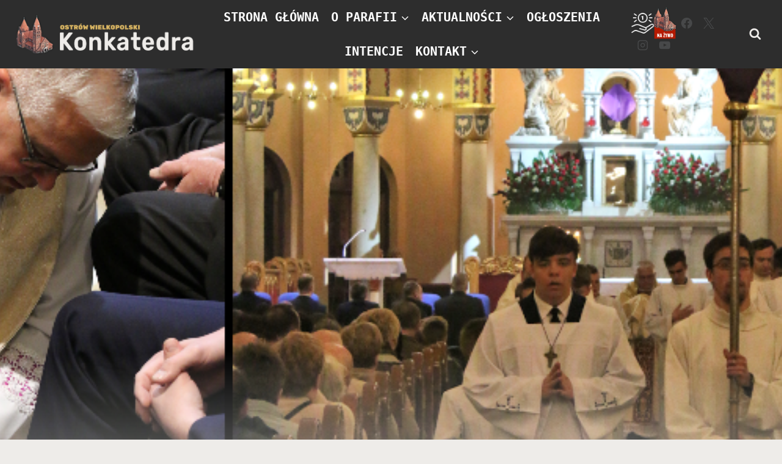

--- FILE ---
content_type: text/html; charset=UTF-8
request_url: https://konkatedra-ostrowwlkp.pl/2019/04/19/wielki-czwartek-msza-sw-wieczerzy-panskiej/?page_number_0=3
body_size: 39500
content:
<!doctype html><html lang="pl-PL" class="no-js" itemtype="https://schema.org/Blog" itemscope><head><script data-no-optimize="1">var litespeed_docref=sessionStorage.getItem("litespeed_docref");litespeed_docref&&(Object.defineProperty(document,"referrer",{get:function(){return litespeed_docref}}),sessionStorage.removeItem("litespeed_docref"));</script> <meta charset="UTF-8"><meta name="viewport" content="width=device-width, initial-scale=1, minimum-scale=1"><title>Wielki Czwartek &#8211; Msza św. Wieczerzy Pańskiej &#8211; Parafia Konkatedralna Świętego Stanisława Biskupa Męczennika w Ostrowie Wielkopolskim</title><meta name='robots' content='max-image-preview:large' /><link rel='dns-prefetch' href='//www.googletagmanager.com' /><link rel="alternate" type="application/rss+xml" title="Parafia Konkatedralna Świętego Stanisława Biskupa Męczennika w Ostrowie Wielkopolskim &raquo; Kanał z wpisami" href="https://konkatedra-ostrowwlkp.pl/feed/" /><link rel="alternate" type="application/rss+xml" title="Parafia Konkatedralna Świętego Stanisława Biskupa Męczennika w Ostrowie Wielkopolskim &raquo; Kanał z komentarzami" href="https://konkatedra-ostrowwlkp.pl/comments/feed/" /> <script type="litespeed/javascript">document.documentElement.classList.remove('no-js')</script> <link rel="alternate" type="application/rss+xml" title="Parafia Konkatedralna Świętego Stanisława Biskupa Męczennika w Ostrowie Wielkopolskim &raquo; Wielki Czwartek &#8211; Msza św. Wieczerzy Pańskiej Kanał z komentarzami" href="https://konkatedra-ostrowwlkp.pl/2019/04/19/wielki-czwartek-msza-sw-wieczerzy-panskiej/feed/" /><link rel="alternate" title="oEmbed (JSON)" type="application/json+oembed" href="https://konkatedra-ostrowwlkp.pl/wp-json/oembed/1.0/embed?url=https%3A%2F%2Fkonkatedra-ostrowwlkp.pl%2F2019%2F04%2F19%2Fwielki-czwartek-msza-sw-wieczerzy-panskiej%2F" /><link rel="alternate" title="oEmbed (XML)" type="text/xml+oembed" href="https://konkatedra-ostrowwlkp.pl/wp-json/oembed/1.0/embed?url=https%3A%2F%2Fkonkatedra-ostrowwlkp.pl%2F2019%2F04%2F19%2Fwielki-czwartek-msza-sw-wieczerzy-panskiej%2F&#038;format=xml" /><style id='wp-img-auto-sizes-contain-inline-css'>img:is([sizes=auto i],[sizes^="auto," i]){contain-intrinsic-size:3000px 1500px}
/*# sourceURL=wp-img-auto-sizes-contain-inline-css */</style><link data-optimized="2" rel="stylesheet" href="https://konkatedra-ostrowwlkp.pl/wp-content/litespeed/css/b8e63302a4cb8bb483877cbd7c70de76.css?ver=666e1" /><style id='wp-emoji-styles-inline-css'>img.wp-smiley, img.emoji {
		display: inline !important;
		border: none !important;
		box-shadow: none !important;
		height: 1em !important;
		width: 1em !important;
		margin: 0 0.07em !important;
		vertical-align: -0.1em !important;
		background: none !important;
		padding: 0 !important;
	}
/*# sourceURL=wp-emoji-styles-inline-css */</style><style id='wp-block-heading-inline-css'>h1:where(.wp-block-heading).has-background,h2:where(.wp-block-heading).has-background,h3:where(.wp-block-heading).has-background,h4:where(.wp-block-heading).has-background,h5:where(.wp-block-heading).has-background,h6:where(.wp-block-heading).has-background{padding:1.25em 2.375em}h1.has-text-align-left[style*=writing-mode]:where([style*=vertical-lr]),h1.has-text-align-right[style*=writing-mode]:where([style*=vertical-rl]),h2.has-text-align-left[style*=writing-mode]:where([style*=vertical-lr]),h2.has-text-align-right[style*=writing-mode]:where([style*=vertical-rl]),h3.has-text-align-left[style*=writing-mode]:where([style*=vertical-lr]),h3.has-text-align-right[style*=writing-mode]:where([style*=vertical-rl]),h4.has-text-align-left[style*=writing-mode]:where([style*=vertical-lr]),h4.has-text-align-right[style*=writing-mode]:where([style*=vertical-rl]),h5.has-text-align-left[style*=writing-mode]:where([style*=vertical-lr]),h5.has-text-align-right[style*=writing-mode]:where([style*=vertical-rl]),h6.has-text-align-left[style*=writing-mode]:where([style*=vertical-lr]),h6.has-text-align-right[style*=writing-mode]:where([style*=vertical-rl]){rotate:180deg}
/*# sourceURL=https://konkatedra-ostrowwlkp.pl/wp-includes/blocks/heading/style.min.css */</style><style id='wp-block-audio-inline-css'>.wp-block-audio{box-sizing:border-box}.wp-block-audio :where(figcaption){margin-bottom:1em;margin-top:.5em}.wp-block-audio audio{min-width:300px;width:100%}
/*# sourceURL=https://konkatedra-ostrowwlkp.pl/wp-includes/blocks/audio/style.min.css */</style><style id='wp-block-paragraph-inline-css'>.is-small-text{font-size:.875em}.is-regular-text{font-size:1em}.is-large-text{font-size:2.25em}.is-larger-text{font-size:3em}.has-drop-cap:not(:focus):first-letter{float:left;font-size:8.4em;font-style:normal;font-weight:100;line-height:.68;margin:.05em .1em 0 0;text-transform:uppercase}body.rtl .has-drop-cap:not(:focus):first-letter{float:none;margin-left:.1em}p.has-drop-cap.has-background{overflow:hidden}:root :where(p.has-background){padding:1.25em 2.375em}:where(p.has-text-color:not(.has-link-color)) a{color:inherit}p.has-text-align-left[style*="writing-mode:vertical-lr"],p.has-text-align-right[style*="writing-mode:vertical-rl"]{rotate:180deg}
/*# sourceURL=https://konkatedra-ostrowwlkp.pl/wp-includes/blocks/paragraph/style.min.css */</style><style id='wp-block-separator-inline-css'>@charset "UTF-8";.wp-block-separator{border:none;border-top:2px solid}:root :where(.wp-block-separator.is-style-dots){height:auto;line-height:1;text-align:center}:root :where(.wp-block-separator.is-style-dots):before{color:currentColor;content:"···";font-family:serif;font-size:1.5em;letter-spacing:2em;padding-left:2em}.wp-block-separator.is-style-dots{background:none!important;border:none!important}
/*# sourceURL=https://konkatedra-ostrowwlkp.pl/wp-includes/blocks/separator/style.min.css */</style><style id='global-styles-inline-css'>:root{--wp--preset--aspect-ratio--square: 1;--wp--preset--aspect-ratio--4-3: 4/3;--wp--preset--aspect-ratio--3-4: 3/4;--wp--preset--aspect-ratio--3-2: 3/2;--wp--preset--aspect-ratio--2-3: 2/3;--wp--preset--aspect-ratio--16-9: 16/9;--wp--preset--aspect-ratio--9-16: 9/16;--wp--preset--color--black: #000000;--wp--preset--color--cyan-bluish-gray: #abb8c3;--wp--preset--color--white: #ffffff;--wp--preset--color--pale-pink: #f78da7;--wp--preset--color--vivid-red: #cf2e2e;--wp--preset--color--luminous-vivid-orange: #ff6900;--wp--preset--color--luminous-vivid-amber: #fcb900;--wp--preset--color--light-green-cyan: #7bdcb5;--wp--preset--color--vivid-green-cyan: #00d084;--wp--preset--color--pale-cyan-blue: #8ed1fc;--wp--preset--color--vivid-cyan-blue: #0693e3;--wp--preset--color--vivid-purple: #9b51e0;--wp--preset--color--theme-palette-1: var(--global-palette1);--wp--preset--color--theme-palette-2: var(--global-palette2);--wp--preset--color--theme-palette-3: var(--global-palette3);--wp--preset--color--theme-palette-4: var(--global-palette4);--wp--preset--color--theme-palette-5: var(--global-palette5);--wp--preset--color--theme-palette-6: var(--global-palette6);--wp--preset--color--theme-palette-7: var(--global-palette7);--wp--preset--color--theme-palette-8: var(--global-palette8);--wp--preset--color--theme-palette-9: var(--global-palette9);--wp--preset--color--theme-palette-10: var(--global-palette10);--wp--preset--color--theme-palette-11: var(--global-palette11);--wp--preset--color--theme-palette-12: var(--global-palette12);--wp--preset--color--theme-palette-13: var(--global-palette13);--wp--preset--color--theme-palette-14: var(--global-palette14);--wp--preset--color--theme-palette-15: var(--global-palette15);--wp--preset--gradient--vivid-cyan-blue-to-vivid-purple: linear-gradient(135deg,rgb(6,147,227) 0%,rgb(155,81,224) 100%);--wp--preset--gradient--light-green-cyan-to-vivid-green-cyan: linear-gradient(135deg,rgb(122,220,180) 0%,rgb(0,208,130) 100%);--wp--preset--gradient--luminous-vivid-amber-to-luminous-vivid-orange: linear-gradient(135deg,rgb(252,185,0) 0%,rgb(255,105,0) 100%);--wp--preset--gradient--luminous-vivid-orange-to-vivid-red: linear-gradient(135deg,rgb(255,105,0) 0%,rgb(207,46,46) 100%);--wp--preset--gradient--very-light-gray-to-cyan-bluish-gray: linear-gradient(135deg,rgb(238,238,238) 0%,rgb(169,184,195) 100%);--wp--preset--gradient--cool-to-warm-spectrum: linear-gradient(135deg,rgb(74,234,220) 0%,rgb(151,120,209) 20%,rgb(207,42,186) 40%,rgb(238,44,130) 60%,rgb(251,105,98) 80%,rgb(254,248,76) 100%);--wp--preset--gradient--blush-light-purple: linear-gradient(135deg,rgb(255,206,236) 0%,rgb(152,150,240) 100%);--wp--preset--gradient--blush-bordeaux: linear-gradient(135deg,rgb(254,205,165) 0%,rgb(254,45,45) 50%,rgb(107,0,62) 100%);--wp--preset--gradient--luminous-dusk: linear-gradient(135deg,rgb(255,203,112) 0%,rgb(199,81,192) 50%,rgb(65,88,208) 100%);--wp--preset--gradient--pale-ocean: linear-gradient(135deg,rgb(255,245,203) 0%,rgb(182,227,212) 50%,rgb(51,167,181) 100%);--wp--preset--gradient--electric-grass: linear-gradient(135deg,rgb(202,248,128) 0%,rgb(113,206,126) 100%);--wp--preset--gradient--midnight: linear-gradient(135deg,rgb(2,3,129) 0%,rgb(40,116,252) 100%);--wp--preset--font-size--small: var(--global-font-size-small);--wp--preset--font-size--medium: var(--global-font-size-medium);--wp--preset--font-size--large: var(--global-font-size-large);--wp--preset--font-size--x-large: 42px;--wp--preset--font-size--larger: var(--global-font-size-larger);--wp--preset--font-size--xxlarge: var(--global-font-size-xxlarge);--wp--preset--spacing--20: 0.44rem;--wp--preset--spacing--30: 0.67rem;--wp--preset--spacing--40: 1rem;--wp--preset--spacing--50: 1.5rem;--wp--preset--spacing--60: 2.25rem;--wp--preset--spacing--70: 3.38rem;--wp--preset--spacing--80: 5.06rem;--wp--preset--shadow--natural: 6px 6px 9px rgba(0, 0, 0, 0.2);--wp--preset--shadow--deep: 12px 12px 50px rgba(0, 0, 0, 0.4);--wp--preset--shadow--sharp: 6px 6px 0px rgba(0, 0, 0, 0.2);--wp--preset--shadow--outlined: 6px 6px 0px -3px rgb(255, 255, 255), 6px 6px rgb(0, 0, 0);--wp--preset--shadow--crisp: 6px 6px 0px rgb(0, 0, 0);}:where(.is-layout-flex){gap: 0.5em;}:where(.is-layout-grid){gap: 0.5em;}body .is-layout-flex{display: flex;}.is-layout-flex{flex-wrap: wrap;align-items: center;}.is-layout-flex > :is(*, div){margin: 0;}body .is-layout-grid{display: grid;}.is-layout-grid > :is(*, div){margin: 0;}:where(.wp-block-columns.is-layout-flex){gap: 2em;}:where(.wp-block-columns.is-layout-grid){gap: 2em;}:where(.wp-block-post-template.is-layout-flex){gap: 1.25em;}:where(.wp-block-post-template.is-layout-grid){gap: 1.25em;}.has-black-color{color: var(--wp--preset--color--black) !important;}.has-cyan-bluish-gray-color{color: var(--wp--preset--color--cyan-bluish-gray) !important;}.has-white-color{color: var(--wp--preset--color--white) !important;}.has-pale-pink-color{color: var(--wp--preset--color--pale-pink) !important;}.has-vivid-red-color{color: var(--wp--preset--color--vivid-red) !important;}.has-luminous-vivid-orange-color{color: var(--wp--preset--color--luminous-vivid-orange) !important;}.has-luminous-vivid-amber-color{color: var(--wp--preset--color--luminous-vivid-amber) !important;}.has-light-green-cyan-color{color: var(--wp--preset--color--light-green-cyan) !important;}.has-vivid-green-cyan-color{color: var(--wp--preset--color--vivid-green-cyan) !important;}.has-pale-cyan-blue-color{color: var(--wp--preset--color--pale-cyan-blue) !important;}.has-vivid-cyan-blue-color{color: var(--wp--preset--color--vivid-cyan-blue) !important;}.has-vivid-purple-color{color: var(--wp--preset--color--vivid-purple) !important;}.has-black-background-color{background-color: var(--wp--preset--color--black) !important;}.has-cyan-bluish-gray-background-color{background-color: var(--wp--preset--color--cyan-bluish-gray) !important;}.has-white-background-color{background-color: var(--wp--preset--color--white) !important;}.has-pale-pink-background-color{background-color: var(--wp--preset--color--pale-pink) !important;}.has-vivid-red-background-color{background-color: var(--wp--preset--color--vivid-red) !important;}.has-luminous-vivid-orange-background-color{background-color: var(--wp--preset--color--luminous-vivid-orange) !important;}.has-luminous-vivid-amber-background-color{background-color: var(--wp--preset--color--luminous-vivid-amber) !important;}.has-light-green-cyan-background-color{background-color: var(--wp--preset--color--light-green-cyan) !important;}.has-vivid-green-cyan-background-color{background-color: var(--wp--preset--color--vivid-green-cyan) !important;}.has-pale-cyan-blue-background-color{background-color: var(--wp--preset--color--pale-cyan-blue) !important;}.has-vivid-cyan-blue-background-color{background-color: var(--wp--preset--color--vivid-cyan-blue) !important;}.has-vivid-purple-background-color{background-color: var(--wp--preset--color--vivid-purple) !important;}.has-black-border-color{border-color: var(--wp--preset--color--black) !important;}.has-cyan-bluish-gray-border-color{border-color: var(--wp--preset--color--cyan-bluish-gray) !important;}.has-white-border-color{border-color: var(--wp--preset--color--white) !important;}.has-pale-pink-border-color{border-color: var(--wp--preset--color--pale-pink) !important;}.has-vivid-red-border-color{border-color: var(--wp--preset--color--vivid-red) !important;}.has-luminous-vivid-orange-border-color{border-color: var(--wp--preset--color--luminous-vivid-orange) !important;}.has-luminous-vivid-amber-border-color{border-color: var(--wp--preset--color--luminous-vivid-amber) !important;}.has-light-green-cyan-border-color{border-color: var(--wp--preset--color--light-green-cyan) !important;}.has-vivid-green-cyan-border-color{border-color: var(--wp--preset--color--vivid-green-cyan) !important;}.has-pale-cyan-blue-border-color{border-color: var(--wp--preset--color--pale-cyan-blue) !important;}.has-vivid-cyan-blue-border-color{border-color: var(--wp--preset--color--vivid-cyan-blue) !important;}.has-vivid-purple-border-color{border-color: var(--wp--preset--color--vivid-purple) !important;}.has-vivid-cyan-blue-to-vivid-purple-gradient-background{background: var(--wp--preset--gradient--vivid-cyan-blue-to-vivid-purple) !important;}.has-light-green-cyan-to-vivid-green-cyan-gradient-background{background: var(--wp--preset--gradient--light-green-cyan-to-vivid-green-cyan) !important;}.has-luminous-vivid-amber-to-luminous-vivid-orange-gradient-background{background: var(--wp--preset--gradient--luminous-vivid-amber-to-luminous-vivid-orange) !important;}.has-luminous-vivid-orange-to-vivid-red-gradient-background{background: var(--wp--preset--gradient--luminous-vivid-orange-to-vivid-red) !important;}.has-very-light-gray-to-cyan-bluish-gray-gradient-background{background: var(--wp--preset--gradient--very-light-gray-to-cyan-bluish-gray) !important;}.has-cool-to-warm-spectrum-gradient-background{background: var(--wp--preset--gradient--cool-to-warm-spectrum) !important;}.has-blush-light-purple-gradient-background{background: var(--wp--preset--gradient--blush-light-purple) !important;}.has-blush-bordeaux-gradient-background{background: var(--wp--preset--gradient--blush-bordeaux) !important;}.has-luminous-dusk-gradient-background{background: var(--wp--preset--gradient--luminous-dusk) !important;}.has-pale-ocean-gradient-background{background: var(--wp--preset--gradient--pale-ocean) !important;}.has-electric-grass-gradient-background{background: var(--wp--preset--gradient--electric-grass) !important;}.has-midnight-gradient-background{background: var(--wp--preset--gradient--midnight) !important;}.has-small-font-size{font-size: var(--wp--preset--font-size--small) !important;}.has-medium-font-size{font-size: var(--wp--preset--font-size--medium) !important;}.has-large-font-size{font-size: var(--wp--preset--font-size--large) !important;}.has-x-large-font-size{font-size: var(--wp--preset--font-size--x-large) !important;}
/*# sourceURL=global-styles-inline-css */</style><style id='classic-theme-styles-inline-css'>/*! This file is auto-generated */
.wp-block-button__link{color:#fff;background-color:#32373c;border-radius:9999px;box-shadow:none;text-decoration:none;padding:calc(.667em + 2px) calc(1.333em + 2px);font-size:1.125em}.wp-block-file__button{background:#32373c;color:#fff;text-decoration:none}
/*# sourceURL=/wp-includes/css/classic-themes.min.css */</style><style id='kadence-global-inline-css'>/* Kadence Base CSS */
:root{--global-palette1:#dab663;--global-palette2:#bd9858;--global-palette3:#2d2d2d;--global-palette4:#474849;--global-palette5:#616161;--global-palette6:#9d988f;--global-palette7:#eee3cc;--global-palette8:#eeece9;--global-palette9:#ffffff;--global-palette10:oklch(from var(--global-palette1) calc(l + 0.10 * (1 - l)) calc(c * 1.00) calc(h + 180) / 100%);--global-palette11:#13612e;--global-palette12:#1159af;--global-palette13:#b82105;--global-palette14:#f7630c;--global-palette15:#f5a524;--global-palette9rgb:255, 255, 255;--global-palette-highlight:var(--global-palette1);--global-palette-highlight-alt:var(--global-palette2);--global-palette-highlight-alt2:var(--global-palette9);--global-palette-btn-bg:var(--global-palette1);--global-palette-btn-bg-hover:var(--global-palette2);--global-palette-btn:var(--global-palette3);--global-palette-btn-hover:var(--global-palette9);--global-palette-btn-sec-bg:var(--global-palette7);--global-palette-btn-sec-bg-hover:var(--global-palette2);--global-palette-btn-sec:var(--global-palette3);--global-palette-btn-sec-hover:var(--global-palette9);--global-body-font-family:Karla, var(--global-fallback-font);--global-heading-font-family:Rubik, monospace;--global-primary-nav-font-family:Inconsolata, monospace;--global-fallback-font:sans-serif;--global-display-fallback-font:sans-serif;--global-content-width:1290px;--global-content-wide-width:calc(1290px + 230px);--global-content-narrow-width:842px;--global-content-edge-padding:1.5rem;--global-content-boxed-padding:2rem;--global-calc-content-width:calc(1290px - var(--global-content-edge-padding) - var(--global-content-edge-padding) );--wp--style--global--content-size:var(--global-calc-content-width);}.wp-site-blocks{--global-vw:calc( 100vw - ( 0.5 * var(--scrollbar-offset)));}body{background:var(--global-palette8);}body, input, select, optgroup, textarea{font-style:normal;font-weight:normal;font-size:18px;line-height:1.6;font-family:var(--global-body-font-family);color:var(--global-palette4);}.content-bg, body.content-style-unboxed .site{background:var(--global-palette9);}h1,h2,h3,h4,h5,h6{font-family:var(--global-heading-font-family);}h1{font-style:normal;font-weight:700;font-size:50px;line-height:1.3;letter-spacing:-1px;text-transform:none;color:var(--global-palette3);}h2{font-style:normal;font-weight:700;font-size:36px;line-height:1.2em;letter-spacing:0em;text-transform:none;color:var(--global-palette3);}h3{font-style:normal;font-weight:700;font-size:30px;line-height:1.5;text-transform:none;color:var(--global-palette3);}h4{font-style:normal;font-weight:700;font-size:25px;line-height:1.5;text-transform:none;color:var(--global-palette3);}h5{font-style:normal;font-weight:700;font-size:23px;line-height:1.5;text-transform:none;color:var(--global-palette3);}h6{font-style:normal;font-weight:700;font-size:20px;line-height:1.2;text-transform:uppercase;color:var(--global-palette1);}@media all and (max-width: 767px){h1{font-size:38px;}h2{font-size:33px;}h3{font-size:28px;}h4{font-size:23px;}h5{font-size:20px;}}.entry-hero .kadence-breadcrumbs{max-width:1290px;}.site-container, .site-header-row-layout-contained, .site-footer-row-layout-contained, .entry-hero-layout-contained, .comments-area, .alignfull > .wp-block-cover__inner-container, .alignwide > .wp-block-cover__inner-container{max-width:var(--global-content-width);}.content-width-narrow .content-container.site-container, .content-width-narrow .hero-container.site-container{max-width:var(--global-content-narrow-width);}@media all and (min-width: 1520px){.wp-site-blocks .content-container  .alignwide{margin-left:-115px;margin-right:-115px;width:unset;max-width:unset;}}@media all and (min-width: 1102px){.content-width-narrow .wp-site-blocks .content-container .alignwide{margin-left:-130px;margin-right:-130px;width:unset;max-width:unset;}}.content-style-boxed .wp-site-blocks .entry-content .alignwide{margin-left:calc( -1 * var( --global-content-boxed-padding ) );margin-right:calc( -1 * var( --global-content-boxed-padding ) );}.content-area{margin-top:5rem;margin-bottom:5rem;}@media all and (max-width: 1024px){.content-area{margin-top:3rem;margin-bottom:3rem;}}@media all and (max-width: 767px){.content-area{margin-top:2rem;margin-bottom:2rem;}}@media all and (max-width: 1024px){:root{--global-content-boxed-padding:2rem;}}@media all and (max-width: 767px){:root{--global-content-boxed-padding:1.5rem;}}.entry-content-wrap{padding:2rem;}@media all and (max-width: 1024px){.entry-content-wrap{padding:2rem;}}@media all and (max-width: 767px){.entry-content-wrap{padding:1.5rem;}}.entry.single-entry{box-shadow:0px 15px 15px -10px rgba(0,0,0,0.05);border-radius:0px 0px 0px 0px;}.entry.loop-entry{border-radius:0px 0px 0px 0px;box-shadow:0px 15px 15px -10px rgba(0,0,0,0);}.loop-entry .entry-content-wrap{padding:2rem;}@media all and (max-width: 1024px){.loop-entry .entry-content-wrap{padding:2rem;}}@media all and (max-width: 767px){.loop-entry .entry-content-wrap{padding:1.5rem;}}button, .button, .wp-block-button__link, input[type="button"], input[type="reset"], input[type="submit"], .fl-button, .elementor-button-wrapper .elementor-button, .wc-block-components-checkout-place-order-button, .wc-block-cart__submit{font-style:normal;font-weight:600;font-size:20px;font-family:Inconsolata, monospace;text-transform:uppercase;border-radius:0px;padding:13px 40px 13px 40px;box-shadow:0px 0px 0px -7px rgba(0,0,0,0);}.wp-block-button.is-style-outline .wp-block-button__link{padding:13px 40px 13px 40px;}button:hover, button:focus, button:active, .button:hover, .button:focus, .button:active, .wp-block-button__link:hover, .wp-block-button__link:focus, .wp-block-button__link:active, input[type="button"]:hover, input[type="button"]:focus, input[type="button"]:active, input[type="reset"]:hover, input[type="reset"]:focus, input[type="reset"]:active, input[type="submit"]:hover, input[type="submit"]:focus, input[type="submit"]:active, .elementor-button-wrapper .elementor-button:hover, .elementor-button-wrapper .elementor-button:focus, .elementor-button-wrapper .elementor-button:active, .wc-block-cart__submit:hover{box-shadow:0px 15px 25px -7px rgba(0,0,0,0.1);}.kb-button.kb-btn-global-outline.kb-btn-global-inherit{padding-top:calc(13px - 2px);padding-right:calc(40px - 2px);padding-bottom:calc(13px - 2px);padding-left:calc(40px - 2px);}button.button-style-secondary, .button.button-style-secondary, .wp-block-button__link.button-style-secondary, input[type="button"].button-style-secondary, input[type="reset"].button-style-secondary, input[type="submit"].button-style-secondary, .fl-button.button-style-secondary, .elementor-button-wrapper .elementor-button.button-style-secondary, .wc-block-components-checkout-place-order-button.button-style-secondary, .wc-block-cart__submit.button-style-secondary{font-style:normal;font-weight:600;font-size:20px;font-family:Inconsolata, monospace;text-transform:uppercase;}@media all and (min-width: 1025px){.transparent-header .entry-hero .entry-hero-container-inner{padding-top:80px;}}@media all and (max-width: 1024px){.mobile-transparent-header .entry-hero .entry-hero-container-inner{padding-top:80px;}}@media all and (max-width: 767px){.mobile-transparent-header .entry-hero .entry-hero-container-inner{padding-top:80px;}}#kt-scroll-up-reader, #kt-scroll-up{border-radius:0px 0px 0px 0px;bottom:30px;font-size:1.2em;padding:0.4em 0.4em 0.4em 0.4em;}#kt-scroll-up-reader.scroll-up-side-right, #kt-scroll-up.scroll-up-side-right{right:30px;}#kt-scroll-up-reader.scroll-up-side-left, #kt-scroll-up.scroll-up-side-left{left:30px;}.comment-metadata a:not(.comment-edit-link), .comment-body .edit-link:before{display:none;}.entry-hero.post-hero-section .entry-header{min-height:200px;}.loop-entry.type-post h2.entry-title{font-style:normal;font-size:30px;line-height:1.3;color:var(--global-palette4);}@media all and (max-width: 767px){.loop-entry.type-post h2.entry-title{font-size:24px;}}body.social-brand-colors .social-show-brand-hover .social-link-facebook:not(.ignore-brand):not(.skip):not(.ignore):hover, body.social-brand-colors .social-show-brand-until .social-link-facebook:not(:hover):not(.skip):not(.ignore), body.social-brand-colors .social-show-brand-always .social-link-facebook:not(.ignore-brand):not(.skip):not(.ignore){background:#3b5998;}body.social-brand-colors .social-show-brand-hover.social-style-outline .social-link-facebook:not(.ignore-brand):not(.skip):not(.ignore):hover, body.social-brand-colors .social-show-brand-until.social-style-outline .social-link-facebook:not(:hover):not(.skip):not(.ignore), body.social-brand-colors .social-show-brand-always.social-style-outline .social-link-facebook:not(.ignore-brand):not(.skip):not(.ignore){color:#3b5998;}body.social-brand-colors .social-show-brand-hover .social-link-twitter:not(.ignore-brand):not(.skip):not(.ignore):hover, body.social-brand-colors .social-show-brand-until .social-link-twitter:not(:hover):not(.skip):not(.ignore), body.social-brand-colors .social-show-brand-always .social-link-twitter:not(.ignore-brand):not(.skip):not(.ignore){background:#1DA1F2;}body.social-brand-colors .social-show-brand-hover.social-style-outline .social-link-twitter:not(.ignore-brand):not(.skip):not(.ignore):hover, body.social-brand-colors .social-show-brand-until.social-style-outline .social-link-twitter:not(:hover):not(.skip):not(.ignore), body.social-brand-colors .social-show-brand-always.social-style-outline .social-link-twitter:not(.ignore-brand):not(.skip):not(.ignore){color:#1DA1F2;}body.social-brand-colors .social-show-brand-hover .social-link-instagram:not(.ignore-brand):not(.skip):not(.ignore):hover, body.social-brand-colors .social-show-brand-until .social-link-instagram:not(:hover):not(.skip):not(.ignore), body.social-brand-colors .social-show-brand-always .social-link-instagram:not(.ignore-brand):not(.skip):not(.ignore){background:#517fa4;}body.social-brand-colors .social-show-brand-hover.social-style-outline .social-link-instagram:not(.ignore-brand):not(.skip):not(.ignore):hover, body.social-brand-colors .social-show-brand-until.social-style-outline .social-link-instagram:not(:hover):not(.skip):not(.ignore), body.social-brand-colors .social-show-brand-always.social-style-outline .social-link-instagram:not(.ignore-brand):not(.skip):not(.ignore){color:#517fa4;}body.social-brand-colors .social-show-brand-hover .social-link-youtube:not(.ignore-brand):not(.skip):not(.ignore):hover, body.social-brand-colors .social-show-brand-until .social-link-youtube:not(:hover):not(.skip):not(.ignore), body.social-brand-colors .social-show-brand-always .social-link-youtube:not(.ignore-brand):not(.skip):not(.ignore){background:#FF3333;}body.social-brand-colors .social-show-brand-hover.social-style-outline .social-link-youtube:not(.ignore-brand):not(.skip):not(.ignore):hover, body.social-brand-colors .social-show-brand-until.social-style-outline .social-link-youtube:not(:hover):not(.skip):not(.ignore), body.social-brand-colors .social-show-brand-always.social-style-outline .social-link-youtube:not(.ignore-brand):not(.skip):not(.ignore){color:#FF3333;}body.social-brand-colors .social-show-brand-hover .social-link-rss:not(.ignore-brand):not(.skip):not(.ignore):hover, body.social-brand-colors .social-show-brand-until .social-link-rss:not(:hover):not(.skip):not(.ignore), body.social-brand-colors .social-show-brand-always .social-link-rss:not(.ignore-brand):not(.skip):not(.ignore){background:#FF6200;}body.social-brand-colors .social-show-brand-hover.social-style-outline .social-link-rss:not(.ignore-brand):not(.skip):not(.ignore):hover, body.social-brand-colors .social-show-brand-until.social-style-outline .social-link-rss:not(:hover):not(.skip):not(.ignore), body.social-brand-colors .social-show-brand-always.social-style-outline .social-link-rss:not(.ignore-brand):not(.skip):not(.ignore){color:#FF6200;}
/* Kadence Header CSS */
@media all and (max-width: 1024px){.mobile-transparent-header #masthead{position:absolute;left:0px;right:0px;z-index:100;}.kadence-scrollbar-fixer.mobile-transparent-header #masthead{right:var(--scrollbar-offset,0);}.mobile-transparent-header #masthead, .mobile-transparent-header .site-top-header-wrap .site-header-row-container-inner, .mobile-transparent-header .site-main-header-wrap .site-header-row-container-inner, .mobile-transparent-header .site-bottom-header-wrap .site-header-row-container-inner{background:transparent;}.site-header-row-tablet-layout-fullwidth, .site-header-row-tablet-layout-standard{padding:0px;}}@media all and (min-width: 1025px){.transparent-header #masthead{position:absolute;left:0px;right:0px;z-index:100;}.transparent-header.kadence-scrollbar-fixer #masthead{right:var(--scrollbar-offset,0);}.transparent-header #masthead, .transparent-header .site-top-header-wrap .site-header-row-container-inner, .transparent-header .site-main-header-wrap .site-header-row-container-inner, .transparent-header .site-bottom-header-wrap .site-header-row-container-inner{background:transparent;}}.site-branding a.brand img{max-width:300px;}.site-branding a.brand img.svg-logo-image{width:300px;}@media all and (max-width: 767px){.site-branding a.brand img{max-width:150px;}.site-branding a.brand img.svg-logo-image{width:150px;}}.site-branding{padding:0px 0px 0px 0px;}#masthead, #masthead .kadence-sticky-header.item-is-fixed:not(.item-at-start):not(.site-header-row-container):not(.site-main-header-wrap), #masthead .kadence-sticky-header.item-is-fixed:not(.item-at-start) > .site-header-row-container-inner{background:#ffffff;}.site-main-header-wrap .site-header-row-container-inner{background:var(--global-palette3);}.site-main-header-inner-wrap{min-height:80px;}#masthead .kadence-sticky-header.item-is-fixed:not(.item-at-start):not(.site-header-row-container):not(.item-hidden-above):not(.site-main-header-wrap), #masthead .kadence-sticky-header.item-is-fixed:not(.item-at-start):not(.item-hidden-above) > .site-header-row-container-inner{background:var(--global-palette3);}.site-main-header-wrap.site-header-row-container.site-header-focus-item.site-header-row-layout-standard.kadence-sticky-header.item-is-fixed.item-is-stuck, .site-header-upper-inner-wrap.kadence-sticky-header.item-is-fixed.item-is-stuck, .site-header-inner-wrap.kadence-sticky-header.item-is-fixed.item-is-stuck, .site-top-header-wrap.site-header-row-container.site-header-focus-item.site-header-row-layout-standard.kadence-sticky-header.item-is-fixed.item-is-stuck, .site-bottom-header-wrap.site-header-row-container.site-header-focus-item.site-header-row-layout-standard.kadence-sticky-header.item-is-fixed.item-is-stuck{box-shadow:0px 0px 0px 0px rgba(0,0,0,0);}.header-navigation[class*="header-navigation-style-underline"] .header-menu-container.primary-menu-container>ul>li>a:after{width:calc( 100% - 1em);}.main-navigation .primary-menu-container > ul > li.menu-item > a{padding-left:calc(1em / 2);padding-right:calc(1em / 2);padding-top:0.6em;padding-bottom:0.6em;color:var(--global-palette9);}.main-navigation .primary-menu-container > ul > li.menu-item .dropdown-nav-special-toggle{right:calc(1em / 2);}.main-navigation .primary-menu-container > ul li.menu-item > a{font-style:normal;font-weight:600;font-size:20px;font-family:var(--global-primary-nav-font-family);text-transform:uppercase;}.main-navigation .primary-menu-container > ul > li.menu-item > a:hover{color:var(--global-palette1);}.main-navigation .primary-menu-container > ul > li.menu-item.current-menu-item > a{color:var(--global-palette2);}.header-navigation .header-menu-container ul ul.sub-menu, .header-navigation .header-menu-container ul ul.submenu{background:var(--global-palette3);box-shadow:inset 0px 2px 13px 0px rgba(0,0,0,0.1);}.header-navigation .header-menu-container ul ul li.menu-item, .header-menu-container ul.menu > li.kadence-menu-mega-enabled > ul > li.menu-item > a{border-bottom:1px solid rgba(255,255,255,0.1);border-radius:0px 0px 0px 0px;}.header-navigation .header-menu-container ul ul li.menu-item > a{width:200px;padding-top:0.7em;padding-bottom:0.7em;color:var(--global-palette8);font-style:normal;font-size:15px;line-height:1;}.header-navigation .header-menu-container ul ul li.menu-item > a:hover{color:var(--global-palette9);background:var(--global-palette4);border-radius:0px 0px 0px 0px;}.header-navigation .header-menu-container ul ul li.menu-item.current-menu-item > a{color:var(--global-palette9);background:var(--global-palette4);border-radius:0px 0px 0px 0px;}.mobile-toggle-open-container .menu-toggle-open, .mobile-toggle-open-container .menu-toggle-open:focus{color:var(--global-palette1);padding:0.4em 0.6em 0.4em 0.6em;font-size:14px;}.mobile-toggle-open-container .menu-toggle-open.menu-toggle-style-bordered{border:1px solid currentColor;}.mobile-toggle-open-container .menu-toggle-open .menu-toggle-icon{font-size:35px;}.mobile-toggle-open-container .menu-toggle-open:hover, .mobile-toggle-open-container .menu-toggle-open:focus-visible{color:var(--global-palette-highlight);}.mobile-navigation ul li{font-style:normal;font-weight:500;font-size:23px;line-height:1;font-family:Inconsolata, monospace;text-transform:uppercase;}.mobile-navigation ul li a{padding-top:1em;padding-bottom:1em;}.mobile-navigation ul li > a, .mobile-navigation ul li.menu-item-has-children > .drawer-nav-drop-wrap{color:var(--global-palette8);}.mobile-navigation ul li.current-menu-item > a, .mobile-navigation ul li.current-menu-item.menu-item-has-children > .drawer-nav-drop-wrap{color:var(--global-palette-highlight);}.mobile-navigation ul li.menu-item-has-children .drawer-nav-drop-wrap, .mobile-navigation ul li:not(.menu-item-has-children) a{border-bottom:1px solid rgba(255,255,255,0.1);}.mobile-navigation:not(.drawer-navigation-parent-toggle-true) ul li.menu-item-has-children .drawer-nav-drop-wrap button{border-left:1px solid rgba(255,255,255,0.1);}#mobile-drawer .drawer-inner, #mobile-drawer.popup-drawer-layout-fullwidth.popup-drawer-animation-slice .pop-portion-bg, #mobile-drawer.popup-drawer-layout-fullwidth.popup-drawer-animation-slice.pop-animated.show-drawer .drawer-inner{background:var(--global-palette3);}#mobile-drawer .drawer-header .drawer-toggle{padding:0.6em 0.15em 0.6em 0.15em;font-size:34px;}.header-social-wrap .header-social-inner-wrap{font-size:1em;gap:0.2em;}.header-social-wrap .header-social-inner-wrap .social-button{border:2px none transparent;border-radius:3px;}.header-mobile-social-wrap .header-mobile-social-inner-wrap{font-size:1em;gap:0.3em;}.header-mobile-social-wrap .header-mobile-social-inner-wrap .social-button{border:2px none transparent;border-radius:3px;}.search-toggle-open-container .search-toggle-open{color:var(--global-palette8);}.search-toggle-open-container .search-toggle-open.search-toggle-style-bordered{border:1px solid currentColor;}.search-toggle-open-container .search-toggle-open .search-toggle-icon{font-size:1em;}.search-toggle-open-container .search-toggle-open:hover, .search-toggle-open-container .search-toggle-open:focus{color:var(--global-palette-highlight);}#search-drawer .drawer-inner{background:rgba(9, 12, 16, 0.97);}
/* Kadence Footer CSS */
#colophon{background:var(--global-palette3);}.site-middle-footer-inner-wrap{padding-top:50px;padding-bottom:50px;grid-column-gap:30px;grid-row-gap:30px;}.site-middle-footer-inner-wrap .widget{margin-bottom:30px;}.site-middle-footer-inner-wrap .site-footer-section:not(:last-child):after{right:calc(-30px / 2);}.site-top-footer-wrap .site-footer-row-container-inner{background:var(--global-palette1);}.site-top-footer-inner-wrap{padding-top:80px;padding-bottom:40px;grid-column-gap:30px;grid-row-gap:30px;}.site-top-footer-inner-wrap .widget{margin-bottom:30px;}.site-top-footer-inner-wrap .site-footer-section:not(:last-child):after{right:calc(-30px / 2);}.site-bottom-footer-inner-wrap{padding-top:30px;padding-bottom:70px;grid-column-gap:30px;}.site-bottom-footer-inner-wrap .widget{margin-bottom:30px;}.site-bottom-footer-inner-wrap .site-footer-section:not(:last-child):after{right:calc(-30px / 2);}@media all and (max-width: 767px){.site-bottom-footer-inner-wrap{padding-bottom:50px;}}.footer-social-wrap .footer-social-inner-wrap{font-size:1.3em;gap:0.3em;}.site-footer .site-footer-wrap .site-footer-section .footer-social-wrap .footer-social-inner-wrap .social-button{border:2px none transparent;border-radius:3px;}#colophon .footer-html{font-style:normal;color:var(--global-palette9);}#colophon .footer-navigation .footer-menu-container > ul > li > a{padding-left:calc(1.2em / 2);padding-right:calc(1.2em / 2);padding-top:calc(0.6em / 2);padding-bottom:calc(0.6em / 2);color:var(--global-palette9);}#colophon .footer-navigation .footer-menu-container > ul li a{font-style:normal;font-weight:600;font-size:20px;line-height:1;font-family:Inconsolata, monospace;text-transform:uppercase;}#colophon .footer-navigation .footer-menu-container > ul li a:hover{color:var(--global-palette1);}#colophon .footer-navigation .footer-menu-container > ul li.current-menu-item > a{color:var(--global-palette1);}
/*# sourceURL=kadence-global-inline-css */</style><style id='kadence-blocks-global-variables-inline-css'>:root {--global-kb-font-size-sm:clamp(0.8rem, 0.73rem + 0.217vw, 0.9rem);--global-kb-font-size-md:clamp(1.1rem, 0.995rem + 0.326vw, 1.25rem);--global-kb-font-size-lg:clamp(1.75rem, 1.576rem + 0.543vw, 2rem);--global-kb-font-size-xl:clamp(2.25rem, 1.728rem + 1.63vw, 3rem);--global-kb-font-size-xxl:clamp(2.5rem, 1.456rem + 3.26vw, 4rem);--global-kb-font-size-xxxl:clamp(2.75rem, 0.489rem + 7.065vw, 6rem);}
/*# sourceURL=kadence-blocks-global-variables-inline-css */</style> <script type="litespeed/javascript" data-src="https://konkatedra-ostrowwlkp.pl/wp-includes/js/jquery/jquery.min.js?ver=3.7.1" id="jquery-core-js"></script> <script id="bwg_frontend-js-extra" type="litespeed/javascript">var bwg_objectsL10n={"bwg_field_required":"pole wymagane.","bwg_mail_validation":"To nie jest prawid\u0142owy adres e-mail.","bwg_search_result":"Brak obrazk\u00f3w odpowiadaj\u0105cych Twojemu wyszukiwaniu.","bwg_select_tag":"Wybierz znacznik","bwg_order_by":"Kolejno\u015b\u0107 wg","bwg_search":"Szukaj","bwg_show_ecommerce":"Poka\u017c handel elektroniczny","bwg_hide_ecommerce":"Ukryj handel elektroniczny","bwg_show_comments":"Poka\u017c komentarze","bwg_hide_comments":"Ukryj komentarze","bwg_restore":"Przywr\u00f3\u0107","bwg_maximize":"Maksymalizuj","bwg_fullscreen":"Tryb pe\u0142noekranowy","bwg_exit_fullscreen":"Zamknij tryb pe\u0142noekranowy","bwg_search_tag":"SZUKAJ...","bwg_tag_no_match":"Nie znaleziono znacznik\u00f3w","bwg_all_tags_selected":"Wszystkie znaczniki zaznaczone","bwg_tags_selected":"wybrane znaczniki","play":"Odtw\u00f3rz","pause":"Zatrzymaj","is_pro":"","bwg_play":"Odtw\u00f3rz","bwg_pause":"Zatrzymaj","bwg_hide_info":"Ukryj informacje","bwg_show_info":"Poka\u017c informacje","bwg_hide_rating":"Ukryj ocen\u0119","bwg_show_rating":"Poka\u017c ocen\u0119","ok":"Ok","cancel":"Anuluj","select_all":"Zaznacz wszystko","lazy_load":"0","lazy_loader":"https://konkatedra-ostrowwlkp.pl/wp-content/plugins/photo-gallery/images/ajax_loader.png","front_ajax":"0","bwg_tag_see_all":"zobacz wszystkie znaczniki","bwg_tag_see_less":"zobacz mniej znacznik\u00f3w"}</script> 
 <script type="litespeed/javascript" data-src="https://www.googletagmanager.com/gtag/js?id=G-BQLYYK5M4E" id="google_gtagjs-js"></script> <script id="google_gtagjs-js-after" type="litespeed/javascript">window.dataLayer=window.dataLayer||[];function gtag(){dataLayer.push(arguments)}
gtag("set","linker",{"domains":["konkatedra-ostrowwlkp.pl"]});gtag("js",new Date());gtag("set","developer_id.dZTNiMT",!0);gtag("config","G-BQLYYK5M4E",{"googlesitekit_post_type":"post","googlesitekit_post_author":"JR","googlesitekit_post_date":"20190419"})</script> <link rel="https://api.w.org/" href="https://konkatedra-ostrowwlkp.pl/wp-json/" /><link rel="alternate" title="JSON" type="application/json" href="https://konkatedra-ostrowwlkp.pl/wp-json/wp/v2/posts/12016" /><link rel="EditURI" type="application/rsd+xml" title="RSD" href="https://konkatedra-ostrowwlkp.pl/xmlrpc.php?rsd" /><meta name="generator" content="WordPress 6.9" /><link rel="canonical" href="https://konkatedra-ostrowwlkp.pl/2019/04/19/wielki-czwartek-msza-sw-wieczerzy-panskiej/" /><link rel='shortlink' href='https://konkatedra-ostrowwlkp.pl/?p=12016' /><meta name="generator" content="Site Kit by Google 1.170.0" /><style>.cmplz-hidden {
					display: none !important;
				}</style><link rel="pingback" href="https://konkatedra-ostrowwlkp.pl/xmlrpc.php"><meta name="google-adsense-platform-account" content="ca-host-pub-2644536267352236"><meta name="google-adsense-platform-domain" content="sitekit.withgoogle.com"> <script type="litespeed/javascript">(function(w,d,s,l,i){w[l]=w[l]||[];w[l].push({'gtm.start':new Date().getTime(),event:'gtm.js'});var f=d.getElementsByTagName(s)[0],j=d.createElement(s),dl=l!='dataLayer'?'&l='+l:'';j.async=!0;j.src='https://www.googletagmanager.com/gtm.js?id='+i+dl;f.parentNode.insertBefore(j,f)})(window,document,'script','dataLayer','GTM-P7L9WCB6')</script> <link rel="icon" href="https://konkatedra-ostrowwlkp.pl/wp-content/uploads/2016/03/konkatedra-mini.png" sizes="32x32" /><link rel="icon" href="https://konkatedra-ostrowwlkp.pl/wp-content/uploads/2016/03/konkatedra-mini.png" sizes="192x192" /><link rel="apple-touch-icon" href="https://konkatedra-ostrowwlkp.pl/wp-content/uploads/2016/03/konkatedra-mini.png" /><meta name="msapplication-TileImage" content="https://konkatedra-ostrowwlkp.pl/wp-content/uploads/2016/03/konkatedra-mini.png" /><style id="wp-custom-css">.carousel-item > article {height: 100%;}</style></head><body data-cmplz=1 class="wp-singular post-template-default single single-post postid-12016 single-format-standard wp-custom-logo wp-embed-responsive wp-theme-kadence ally-default footer-on-bottom social-brand-colors hide-focus-outline link-style-standard content-title-style-normal content-width-normal content-style-unboxed content-vertical-padding-hide non-transparent-header mobile-non-transparent-header">
<noscript>
<iframe data-lazyloaded="1" src="about:blank" data-litespeed-src="https://www.googletagmanager.com/ns.html?id=GTM-P7L9WCB6" height="0" width="0" style="display:none;visibility:hidden"></iframe>
</noscript><div id="wrapper" class="site wp-site-blocks">
<a class="skip-link screen-reader-text scroll-ignore" href="#main">Przejdź do treści</a><header id="masthead" class="site-header" role="banner" itemtype="https://schema.org/WPHeader" itemscope><div id="main-header" class="site-header-wrap"><div class="site-header-inner-wrap"><div class="site-header-upper-wrap"><div class="site-header-upper-inner-wrap"><div class="site-main-header-wrap site-header-row-container site-header-focus-item site-header-row-layout-fullwidth kadence-sticky-header" data-section="kadence_customizer_header_main" data-shrink="true" data-shrink-height="60" data-reveal-scroll-up="false"><div class="site-header-row-container-inner"><div class="site-container"><div class="site-main-header-inner-wrap site-header-row site-header-row-has-sides site-header-row-no-center"><div class="site-header-main-section-left site-header-section site-header-section-left"><div class="site-header-item site-header-focus-item" data-section="title_tagline"><div class="site-branding branding-layout-standard site-brand-logo-only"><a class="brand has-logo-image" href="https://konkatedra-ostrowwlkp.pl/" rel="home"><img data-lazyloaded="1" src="[data-uri]" width="647" height="156" data-src="https://konkatedra-ostrowwlkp.pl/wp-content/uploads/2024/01/konkatedra-logo.png" class="custom-logo" alt="Parafia Konkatedralna Świętego Stanisława Biskupa Męczennika w Ostrowie Wielkopolskim" decoding="async" fetchpriority="high" data-srcset="https://konkatedra-ostrowwlkp.pl/wp-content/uploads/2024/01/konkatedra-logo.png 647w, https://konkatedra-ostrowwlkp.pl/wp-content/uploads/2024/01/konkatedra-logo-300x72.png 300w" data-sizes="(max-width: 647px) 100vw, 647px" /></a></div></div></div><div class="site-header-main-section-right site-header-section site-header-section-right"><div class="site-header-item site-header-focus-item site-header-item-main-navigation header-navigation-layout-stretch-false header-navigation-layout-fill-stretch-false" data-section="kadence_customizer_primary_navigation"><nav id="site-navigation" class="main-navigation header-navigation hover-to-open nav--toggle-sub header-navigation-style-standard header-navigation-dropdown-animation-fade" role="navigation" aria-label="Główny"><div class="primary-menu-container header-menu-container"><ul id="primary-menu" class="menu"><li id="menu-item-1091" class="menu-item menu-item-type-post_type menu-item-object-page menu-item-home menu-item-1091"><a href="https://konkatedra-ostrowwlkp.pl/">Strona główna</a></li><li id="menu-item-26870" class="menu-item menu-item-type-custom menu-item-object-custom menu-item-has-children menu-item-26870"><a href="#"><span class="nav-drop-title-wrap">O parafii<span class="dropdown-nav-toggle"><span class="kadence-svg-iconset svg-baseline"><svg aria-hidden="true" class="kadence-svg-icon kadence-arrow-down-svg" fill="currentColor" version="1.1" xmlns="http://www.w3.org/2000/svg" width="24" height="24" viewBox="0 0 24 24"><title>Rozwiń</title><path d="M5.293 9.707l6 6c0.391 0.391 1.024 0.391 1.414 0l6-6c0.391-0.391 0.391-1.024 0-1.414s-1.024-0.391-1.414 0l-5.293 5.293-5.293-5.293c-0.391-0.391-1.024-0.391-1.414 0s-0.391 1.024 0 1.414z"></path>
</svg></span></span></span></a><ul class="sub-menu"><li id="menu-item-26871" class="menu-item menu-item-type-post_type menu-item-object-page menu-item-has-children menu-item-26871"><a href="https://konkatedra-ostrowwlkp.pl/architektura/"><span class="nav-drop-title-wrap">Architektura<span class="dropdown-nav-toggle"><span class="kadence-svg-iconset svg-baseline"><svg aria-hidden="true" class="kadence-svg-icon kadence-arrow-down-svg" fill="currentColor" version="1.1" xmlns="http://www.w3.org/2000/svg" width="24" height="24" viewBox="0 0 24 24"><title>Rozwiń</title><path d="M5.293 9.707l6 6c0.391 0.391 1.024 0.391 1.414 0l6-6c0.391-0.391 0.391-1.024 0-1.414s-1.024-0.391-1.414 0l-5.293 5.293-5.293-5.293c-0.391-0.391-1.024-0.391-1.414 0s-0.391 1.024 0 1.414z"></path>
</svg></span></span></span></a><ul class="sub-menu"><li id="menu-item-31918" class="menu-item menu-item-type-post_type menu-item-object-page menu-item-31918"><a href="https://konkatedra-ostrowwlkp.pl/architektura/anioly-z-ostrowskiej-konkatedry/">Anioły z Ostrowskiej Konkatedry</a></li><li id="menu-item-31919" class="menu-item menu-item-type-post_type menu-item-object-page menu-item-31919"><a href="https://konkatedra-ostrowwlkp.pl/architektura/co-by-bylo-gdyby/">Co by było, gdyby…​</a></li><li id="menu-item-31920" class="menu-item menu-item-type-post_type menu-item-object-page menu-item-31920"><a href="https://konkatedra-ostrowwlkp.pl/architektura/konkatedra-druga-po-katedrze/">Czytaj i zwiedzaj</a></li><li id="menu-item-31921" class="menu-item menu-item-type-post_type menu-item-object-page menu-item-31921"><a href="https://konkatedra-ostrowwlkp.pl/architektura/organy-konkatedralne/">Organy Konkatedralne</a></li><li id="menu-item-31922" class="menu-item menu-item-type-post_type menu-item-object-page menu-item-31922"><a href="https://konkatedra-ostrowwlkp.pl/architektura/polichromja-kosciola-parafjalnego-w-ostrowie/">Polichromja kościoła parafjalnego w Ostrowie​</a></li><li id="menu-item-31923" class="menu-item menu-item-type-post_type menu-item-object-page menu-item-31923"><a href="https://konkatedra-ostrowwlkp.pl/architektura/poznajemy-nasza-swiatynie/">Poznajemy naszą świątynię​</a></li><li id="menu-item-31945" class="menu-item menu-item-type-post_type menu-item-object-page menu-item-31945"><a href="https://konkatedra-ostrowwlkp.pl/architektura/symbol-po-symbolu/">Symbol po Symbolu</a></li><li id="menu-item-31924" class="menu-item menu-item-type-post_type menu-item-object-page menu-item-31924"><a href="https://konkatedra-ostrowwlkp.pl/architektura/z-czerwieni-pompejskiej-w-zloto/">Z czerwieni pompejskiej w złoto</a></li><li id="menu-item-31925" class="menu-item menu-item-type-post_type menu-item-object-page menu-item-31925"><a href="https://konkatedra-ostrowwlkp.pl/architektura/zabytki-konkatedralne/">Zabytki konkatedralne​​</a></li></ul></li><li id="menu-item-31129" class="menu-item menu-item-type-custom menu-item-object-custom menu-item-has-children menu-item-31129"><a href="#"><span class="nav-drop-title-wrap">Audioprzewodnik<span class="dropdown-nav-toggle"><span class="kadence-svg-iconset svg-baseline"><svg aria-hidden="true" class="kadence-svg-icon kadence-arrow-down-svg" fill="currentColor" version="1.1" xmlns="http://www.w3.org/2000/svg" width="24" height="24" viewBox="0 0 24 24"><title>Rozwiń</title><path d="M5.293 9.707l6 6c0.391 0.391 1.024 0.391 1.414 0l6-6c0.391-0.391 0.391-1.024 0-1.414s-1.024-0.391-1.414 0l-5.293 5.293-5.293-5.293c-0.391-0.391-1.024-0.391-1.414 0s-0.391 1.024 0 1.414z"></path>
</svg></span></span></span></a><ul class="sub-menu"><li id="menu-item-30941" class="menu-item menu-item-type-post_type menu-item-object-page menu-item-30941"><a href="https://konkatedra-ostrowwlkp.pl/explore/pl-audioprzewodnik/">[PL] Audioprzewodnik</a></li><li id="menu-item-30944" class="menu-item menu-item-type-post_type menu-item-object-page menu-item-30944"><a href="https://konkatedra-ostrowwlkp.pl/explore/en-audio-guide/">[EN] Audio guide</a></li><li id="menu-item-30942" class="menu-item menu-item-type-post_type menu-item-object-page menu-item-30942"><a href="https://konkatedra-ostrowwlkp.pl/explore/de-audioguide/">[DE] Audioguide</a></li><li id="menu-item-30943" class="menu-item menu-item-type-post_type menu-item-object-page menu-item-30943"><a href="https://konkatedra-ostrowwlkp.pl/explore/it-audioguida/">[IT] Audioguida</a></li></ul></li><li id="menu-item-26876" class="menu-item menu-item-type-post_type menu-item-object-page menu-item-26876"><a href="https://konkatedra-ostrowwlkp.pl/cmentarz-parafialny/">Cmentarz parafialny</a></li><li id="menu-item-28485" class="menu-item menu-item-type-post_type menu-item-object-page menu-item-28485"><a href="https://konkatedra-ostrowwlkp.pl/dlaczego-konkatedra/">Dlaczego Konkatedra?</a></li><li id="menu-item-26881" class="menu-item menu-item-type-post_type menu-item-object-page menu-item-has-children menu-item-26881"><a href="https://konkatedra-ostrowwlkp.pl/duszpasterze/"><span class="nav-drop-title-wrap">Duszpasterze<span class="dropdown-nav-toggle"><span class="kadence-svg-iconset svg-baseline"><svg aria-hidden="true" class="kadence-svg-icon kadence-arrow-down-svg" fill="currentColor" version="1.1" xmlns="http://www.w3.org/2000/svg" width="24" height="24" viewBox="0 0 24 24"><title>Rozwiń</title><path d="M5.293 9.707l6 6c0.391 0.391 1.024 0.391 1.414 0l6-6c0.391-0.391 0.391-1.024 0-1.414s-1.024-0.391-1.414 0l-5.293 5.293-5.293-5.293c-0.391-0.391-1.024-0.391-1.414 0s-0.391 1.024 0 1.414z"></path>
</svg></span></span></span></a><ul class="sub-menu"><li id="menu-item-26905" class="menu-item menu-item-type-post_type menu-item-object-page menu-item-26905"><a href="https://konkatedra-ostrowwlkp.pl/duszpasterze/ksieza-wikariusze/">Księża wikariusze</a></li><li id="menu-item-26906" class="menu-item menu-item-type-post_type menu-item-object-page menu-item-26906"><a href="https://konkatedra-ostrowwlkp.pl/duszpasterze/powolania-z-parafii/">Powołania z parafii</a></li><li id="menu-item-26907" class="menu-item menu-item-type-post_type menu-item-object-page menu-item-26907"><a href="https://konkatedra-ostrowwlkp.pl/duszpasterze/proboszczowie-parafii/">Proboszczowie parafii</a></li></ul></li><li id="menu-item-26882" class="menu-item menu-item-type-post_type menu-item-object-page menu-item-has-children menu-item-26882"><a href="https://konkatedra-ostrowwlkp.pl/galeria/"><span class="nav-drop-title-wrap">Galeria<span class="dropdown-nav-toggle"><span class="kadence-svg-iconset svg-baseline"><svg aria-hidden="true" class="kadence-svg-icon kadence-arrow-down-svg" fill="currentColor" version="1.1" xmlns="http://www.w3.org/2000/svg" width="24" height="24" viewBox="0 0 24 24"><title>Rozwiń</title><path d="M5.293 9.707l6 6c0.391 0.391 1.024 0.391 1.414 0l6-6c0.391-0.391 0.391-1.024 0-1.414s-1.024-0.391-1.414 0l-5.293 5.293-5.293-5.293c-0.391-0.391-1.024-0.391-1.414 0s-0.391 1.024 0 1.414z"></path>
</svg></span></span></span></a><ul class="sub-menu"><li id="menu-item-26883" class="menu-item menu-item-type-post_type menu-item-object-page menu-item-26883"><a href="https://konkatedra-ostrowwlkp.pl/galeria/galeria-historia/">Galeria – historia</a></li><li id="menu-item-26884" class="menu-item menu-item-type-post_type menu-item-object-page menu-item-26884"><a href="https://konkatedra-ostrowwlkp.pl/galeria/galeria-kosciol/">Galeria – kościół</a></li><li id="menu-item-26886" class="menu-item menu-item-type-post_type menu-item-object-page menu-item-26886"><a href="https://konkatedra-ostrowwlkp.pl/galeria/galeria-wydarzenia/">Galeria – wydarzenia</a></li><li id="menu-item-26885" class="menu-item menu-item-type-post_type menu-item-object-page menu-item-26885"><a href="https://konkatedra-ostrowwlkp.pl/galeria/galeria-wirtualny-spacer/">Wirtualny spacer</a></li></ul></li><li id="menu-item-26888" class="menu-item menu-item-type-post_type menu-item-object-page menu-item-26888"><a href="https://konkatedra-ostrowwlkp.pl/grupy-duszpasterskie/">Grupy duszpasterskie</a></li><li id="menu-item-26889" class="menu-item menu-item-type-post_type menu-item-object-page menu-item-has-children menu-item-26889"><a href="https://konkatedra-ostrowwlkp.pl/historia/"><span class="nav-drop-title-wrap">Historia<span class="dropdown-nav-toggle"><span class="kadence-svg-iconset svg-baseline"><svg aria-hidden="true" class="kadence-svg-icon kadence-arrow-down-svg" fill="currentColor" version="1.1" xmlns="http://www.w3.org/2000/svg" width="24" height="24" viewBox="0 0 24 24"><title>Rozwiń</title><path d="M5.293 9.707l6 6c0.391 0.391 1.024 0.391 1.414 0l6-6c0.391-0.391 0.391-1.024 0-1.414s-1.024-0.391-1.414 0l-5.293 5.293-5.293-5.293c-0.391-0.391-1.024-0.391-1.414 0s-0.391 1.024 0 1.414z"></path>
</svg></span></span></span></a><ul class="sub-menu"><li id="menu-item-31926" class="menu-item menu-item-type-post_type menu-item-object-page menu-item-31926"><a href="https://konkatedra-ostrowwlkp.pl/historia/100-lecie/">100-lecie…</a></li><li id="menu-item-31927" class="menu-item menu-item-type-post_type menu-item-object-page menu-item-31927"><a href="https://konkatedra-ostrowwlkp.pl/historia/historia-parafii-z-1925-roku/">Historia parafii z 1925 roku</a></li><li id="menu-item-26895" class="menu-item menu-item-type-post_type menu-item-object-page menu-item-26895"><a href="https://konkatedra-ostrowwlkp.pl/kalendarium/">Kalendarium</a></li><li id="menu-item-31928" class="menu-item menu-item-type-post_type menu-item-object-page menu-item-31928"><a href="https://konkatedra-ostrowwlkp.pl/historia/konsekracja-dzwonow-farnych/">Konsekracja dzwonów farnych</a></li><li id="menu-item-31929" class="menu-item menu-item-type-post_type menu-item-object-page menu-item-31929"><a href="https://konkatedra-ostrowwlkp.pl/historia/konsekracja-kosciola-w-ostrowie/">Konsekracja kościoła w Ostrowie</a></li><li id="menu-item-31930" class="menu-item menu-item-type-post_type menu-item-object-page menu-item-31930"><a href="https://konkatedra-ostrowwlkp.pl/historia/opis-kosciolow-parafialnych/">Opis kościołów​</a></li><li id="menu-item-31936" class="menu-item menu-item-type-post_type menu-item-object-page menu-item-31936"><a href="https://konkatedra-ostrowwlkp.pl/historia/ratowanie-konkatedry/">Ratowanie Konkatedry</a></li><li id="menu-item-31935" class="menu-item menu-item-type-post_type menu-item-object-page menu-item-31935"><a href="https://konkatedra-ostrowwlkp.pl/historia/uroczystosc-poswiecenia-kosciola-w-ostrowie/">Uroczystość poświęcenia kościoła w Ostrowie</a></li><li id="menu-item-31932" class="menu-item menu-item-type-post_type menu-item-object-page menu-item-31932"><a href="https://konkatedra-ostrowwlkp.pl/historia/tu-rodzila-sie-niepodleglosc/">Tu rodziła się niepodległość…</a></li><li id="menu-item-31934" class="menu-item menu-item-type-post_type menu-item-object-page menu-item-31934"><a href="https://konkatedra-ostrowwlkp.pl/historia/zabytkowe-organy-w-konkatedrze/">Zabytkowe organy w Konkatedrze​</a></li><li id="menu-item-31933" class="menu-item menu-item-type-post_type menu-item-object-page menu-item-31933"><a href="https://konkatedra-ostrowwlkp.pl/historia/zrzucenie-z-wiezy-dwoch-dzwonow/">Zrzucenie z wieży dwóch dzwonów</a></li></ul></li><li id="menu-item-26894" class="menu-item menu-item-type-post_type menu-item-object-page menu-item-26894"><a href="https://konkatedra-ostrowwlkp.pl/informacje/">Informacje</a></li><li id="menu-item-26897" class="menu-item menu-item-type-post_type menu-item-object-page menu-item-26897"><a href="https://konkatedra-ostrowwlkp.pl/kaplica-wieczystej-adoracji/">Kaplica Wieczystej Adoracji</a></li><li id="menu-item-29105" class="menu-item menu-item-type-post_type menu-item-object-page menu-item-29105"><a href="https://konkatedra-ostrowwlkp.pl/mapa-parafii/">Mapa parafii</a></li><li id="menu-item-26925" class="menu-item menu-item-type-post_type menu-item-object-page menu-item-has-children menu-item-26925"><a href="https://konkatedra-ostrowwlkp.pl/nabozenstwa/"><span class="nav-drop-title-wrap">Nabożeństwa<span class="dropdown-nav-toggle"><span class="kadence-svg-iconset svg-baseline"><svg aria-hidden="true" class="kadence-svg-icon kadence-arrow-down-svg" fill="currentColor" version="1.1" xmlns="http://www.w3.org/2000/svg" width="24" height="24" viewBox="0 0 24 24"><title>Rozwiń</title><path d="M5.293 9.707l6 6c0.391 0.391 1.024 0.391 1.414 0l6-6c0.391-0.391 0.391-1.024 0-1.414s-1.024-0.391-1.414 0l-5.293 5.293-5.293-5.293c-0.391-0.391-1.024-0.391-1.414 0s-0.391 1.024 0 1.414z"></path>
</svg></span></span></span></a><ul class="sub-menu"><li id="menu-item-26878" class="menu-item menu-item-type-post_type menu-item-object-page menu-item-26878"><a href="https://konkatedra-ostrowwlkp.pl/droga-pokory/">Drogą pokory</a></li><li id="menu-item-26877" class="menu-item menu-item-type-post_type menu-item-object-page menu-item-26877"><a href="https://konkatedra-ostrowwlkp.pl/droga-codziennosci/">Drogą codzienności</a></li><li id="menu-item-26879" class="menu-item menu-item-type-post_type menu-item-object-page menu-item-26879"><a href="https://konkatedra-ostrowwlkp.pl/droga-uzdrowienia/">Drogą uzdrowienia</a></li><li id="menu-item-26880" class="menu-item menu-item-type-post_type menu-item-object-page menu-item-26880"><a href="https://konkatedra-ostrowwlkp.pl/droga-wspolnoty/">Drogą wspólnoty</a></li><li id="menu-item-28483" class="menu-item menu-item-type-post_type menu-item-object-page menu-item-28483"><a href="https://konkatedra-ostrowwlkp.pl/droga-modlitwy/">Drogą modlitwy</a></li><li id="menu-item-30049" class="menu-item menu-item-type-post_type menu-item-object-page menu-item-30049"><a href="https://konkatedra-ostrowwlkp.pl/droga-nadziei/">Drogą nadziei</a></li></ul></li><li id="menu-item-26902" class="menu-item menu-item-type-post_type menu-item-object-page menu-item-26902"><a href="https://konkatedra-ostrowwlkp.pl/patroni-parafii/">Patroni parafii</a></li><li id="menu-item-26903" class="menu-item menu-item-type-post_type menu-item-object-page menu-item-has-children menu-item-26903"><a href="https://konkatedra-ostrowwlkp.pl/sakramenty-swiete/"><span class="nav-drop-title-wrap">Sakramenty<span class="dropdown-nav-toggle"><span class="kadence-svg-iconset svg-baseline"><svg aria-hidden="true" class="kadence-svg-icon kadence-arrow-down-svg" fill="currentColor" version="1.1" xmlns="http://www.w3.org/2000/svg" width="24" height="24" viewBox="0 0 24 24"><title>Rozwiń</title><path d="M5.293 9.707l6 6c0.391 0.391 1.024 0.391 1.414 0l6-6c0.391-0.391 0.391-1.024 0-1.414s-1.024-0.391-1.414 0l-5.293 5.293-5.293-5.293c-0.391-0.391-1.024-0.391-1.414 0s-0.391 1.024 0 1.414z"></path>
</svg></span></span></span></a><ul class="sub-menu"><li id="menu-item-30945" class="menu-item menu-item-type-post_type menu-item-object-page menu-item-30945"><a href="https://konkatedra-ostrowwlkp.pl/dokumenty/">Dokumenty</a></li></ul></li><li id="menu-item-26904" class="menu-item menu-item-type-post_type menu-item-object-page menu-item-26904"><a href="https://konkatedra-ostrowwlkp.pl/siostry-zakonne/">Siostry zakonne</a></li></ul></li><li id="menu-item-26345" class="menu-item menu-item-type-post_type menu-item-object-page current_page_parent menu-item-has-children menu-item-26345"><a href="https://konkatedra-ostrowwlkp.pl/aktualnosci/"><span class="nav-drop-title-wrap">Aktualności<span class="dropdown-nav-toggle"><span class="kadence-svg-iconset svg-baseline"><svg aria-hidden="true" class="kadence-svg-icon kadence-arrow-down-svg" fill="currentColor" version="1.1" xmlns="http://www.w3.org/2000/svg" width="24" height="24" viewBox="0 0 24 24"><title>Rozwiń</title><path d="M5.293 9.707l6 6c0.391 0.391 1.024 0.391 1.414 0l6-6c0.391-0.391 0.391-1.024 0-1.414s-1.024-0.391-1.414 0l-5.293 5.293-5.293-5.293c-0.391-0.391-1.024-0.391-1.414 0s-0.391 1.024 0 1.414z"></path>
</svg></span></span></span></a><ul class="sub-menu"><li id="menu-item-32163" class="menu-item menu-item-type-post_type menu-item-object-page current_page_parent menu-item-32163"><a href="https://konkatedra-ostrowwlkp.pl/aktualnosci/">Aktualności</a></li><li id="menu-item-26875" class="menu-item menu-item-type-post_type menu-item-object-page menu-item-26875"><a href="https://konkatedra-ostrowwlkp.pl/archiwum/">Archiwum</a></li><li id="menu-item-32162" class="menu-item menu-item-type-post_type menu-item-object-page menu-item-32162"><a href="https://konkatedra-ostrowwlkp.pl/koleda/">Kolęda</a></li></ul></li><li id="menu-item-26346" class="menu-item menu-item-type-post_type menu-item-object-page menu-item-26346"><a href="https://konkatedra-ostrowwlkp.pl/ogloszenia-parafialne/">Ogłoszenia</a></li><li id="menu-item-26347" class="menu-item menu-item-type-post_type menu-item-object-page menu-item-26347"><a href="https://konkatedra-ostrowwlkp.pl/intencje-mszalne/">Intencje</a></li><li id="menu-item-26896" class="menu-item menu-item-type-post_type menu-item-object-page menu-item-has-children menu-item-26896"><a href="https://konkatedra-ostrowwlkp.pl/kancelaria-parafialna/"><span class="nav-drop-title-wrap">Kontakt<span class="dropdown-nav-toggle"><span class="kadence-svg-iconset svg-baseline"><svg aria-hidden="true" class="kadence-svg-icon kadence-arrow-down-svg" fill="currentColor" version="1.1" xmlns="http://www.w3.org/2000/svg" width="24" height="24" viewBox="0 0 24 24"><title>Rozwiń</title><path d="M5.293 9.707l6 6c0.391 0.391 1.024 0.391 1.414 0l6-6c0.391-0.391 0.391-1.024 0-1.414s-1.024-0.391-1.414 0l-5.293 5.293-5.293-5.293c-0.391-0.391-1.024-0.391-1.414 0s-0.391 1.024 0 1.414z"></path>
</svg></span></span></span></a><ul class="sub-menu"><li id="menu-item-31127" class="menu-item menu-item-type-post_type menu-item-object-page menu-item-31127"><a href="https://konkatedra-ostrowwlkp.pl/standardy-ochrony-dzieci-i-mlodziezy-w-parafii/">Standardy ochrony dzieci i młodzieży w parafii</a></li><li id="menu-item-30946" class="menu-item menu-item-type-post_type menu-item-object-page menu-item-30946"><a href="https://konkatedra-ostrowwlkp.pl/wspieram/">Wspieram</a></li></ul></li></ul></div></nav></div><div class="site-header-item site-header-focus-item" data-section="kadence_customizer_header_social"><div class="header-social-wrap"><div class="header-social-inner-wrap element-social-inner-wrap social-show-label-false social-style-outline social-show-brand-hover"><a href="https://konkatedra-ostrowwlkp.pl/wspieram/" aria-label="Wspieram" target="_blank" rel="noopener noreferrer"  class="social-button header-social-item social-link-custom3 has-custom-image"><img data-lazyloaded="1" src="[data-uri]" width="100" height="100" data-src="https://konkatedra-ostrowwlkp.pl/wp-content/uploads/2025/03/icons8-pay-100.png" class="social-icon-image" alt="" style="max-width:40px" decoding="async" /></a><a href="https://konkatedra-ostrowwlkp.pl/na-zywo/" aria-label="Live" target="_blank" rel="noopener noreferrer"  class="social-button header-social-item social-link-custom1 has-custom-image"><img data-lazyloaded="1" src="[data-uri]" width="140" height="187" data-src="https://konkatedra-ostrowwlkp.pl/wp-content/uploads/2020/11/live-konkatedra.png" class="social-icon-image" alt="" style="max-width:40px" decoding="async" /></a><a href="https://facebook.com/Konkatedra" aria-label="Facebook" target="_blank" rel="noopener noreferrer"  class="social-button header-social-item social-link-facebook"><span class="kadence-svg-iconset"><svg class="kadence-svg-icon kadence-facebook-svg" fill="currentColor" version="1.1" xmlns="http://www.w3.org/2000/svg" width="32" height="32" viewBox="0 0 32 32"><title>Facebook</title><path d="M31.997 15.999c0-8.836-7.163-15.999-15.999-15.999s-15.999 7.163-15.999 15.999c0 7.985 5.851 14.604 13.499 15.804v-11.18h-4.062v-4.625h4.062v-3.525c0-4.010 2.389-6.225 6.043-6.225 1.75 0 3.581 0.313 3.581 0.313v3.937h-2.017c-1.987 0-2.607 1.233-2.607 2.498v3.001h4.437l-0.709 4.625h-3.728v11.18c7.649-1.2 13.499-7.819 13.499-15.804z"></path>
</svg></span></a><a href="https://x.com/Konkatedra" aria-label="Twitter" target="_blank" rel="noopener noreferrer"  class="social-button header-social-item social-link-twitter"><span class="kadence-svg-iconset"><svg class="kadence-svg-icon kadence-twitter-x-svg" fill="currentColor" version="1.1" xmlns="http://www.w3.org/2000/svg" width="23" height="24" viewBox="0 0 23 24"><title>X</title><path d="M13.969 10.157l8.738-10.157h-2.071l-7.587 8.819-6.060-8.819h-6.989l9.164 13.336-9.164 10.651h2.071l8.012-9.313 6.4 9.313h6.989l-9.503-13.831zM11.133 13.454l-8.316-11.895h3.181l14.64 20.941h-3.181l-6.324-9.046z"></path>
</svg></span></a><a href="https://www.instagram.com/konkatedra" aria-label="Instagram" target="_blank" rel="noopener noreferrer"  class="social-button header-social-item social-link-instagram"><span class="kadence-svg-iconset"><svg class="kadence-svg-icon kadence-instagram-alt-svg" fill="currentColor" version="1.1" xmlns="http://www.w3.org/2000/svg" width="24" height="24" viewBox="0 0 24 24"><title>Instagram</title><path d="M7 1c-1.657 0-3.158 0.673-4.243 1.757s-1.757 2.586-1.757 4.243v10c0 1.657 0.673 3.158 1.757 4.243s2.586 1.757 4.243 1.757h10c1.657 0 3.158-0.673 4.243-1.757s1.757-2.586 1.757-4.243v-10c0-1.657-0.673-3.158-1.757-4.243s-2.586-1.757-4.243-1.757zM7 3h10c1.105 0 2.103 0.447 2.828 1.172s1.172 1.723 1.172 2.828v10c0 1.105-0.447 2.103-1.172 2.828s-1.723 1.172-2.828 1.172h-10c-1.105 0-2.103-0.447-2.828-1.172s-1.172-1.723-1.172-2.828v-10c0-1.105 0.447-2.103 1.172-2.828s1.723-1.172 2.828-1.172zM16.989 11.223c-0.15-0.972-0.571-1.857-1.194-2.567-0.754-0.861-1.804-1.465-3.009-1.644-0.464-0.074-0.97-0.077-1.477-0.002-1.366 0.202-2.521 0.941-3.282 1.967s-1.133 2.347-0.93 3.712 0.941 2.521 1.967 3.282 2.347 1.133 3.712 0.93 2.521-0.941 3.282-1.967 1.133-2.347 0.93-3.712zM15.011 11.517c0.122 0.82-0.1 1.609-0.558 2.227s-1.15 1.059-1.969 1.18-1.609-0.1-2.227-0.558-1.059-1.15-1.18-1.969 0.1-1.609 0.558-2.227 1.15-1.059 1.969-1.18c0.313-0.046 0.615-0.042 0.87-0.002 0.74 0.11 1.366 0.47 1.818 0.986 0.375 0.428 0.63 0.963 0.72 1.543zM17.5 7.5c0.552 0 1-0.448 1-1s-0.448-1-1-1-1 0.448-1 1 0.448 1 1 1z"></path>
</svg></span></a><a href="https://youtube.com/KonkatedraOW" aria-label="YouTube" target="_blank" rel="noopener noreferrer"  class="social-button header-social-item social-link-youtube"><span class="kadence-svg-iconset"><svg class="kadence-svg-icon kadence-youtube-svg" fill="currentColor" version="1.1" xmlns="http://www.w3.org/2000/svg" width="28" height="28" viewBox="0 0 28 28"><title>YouTube</title><path d="M11.109 17.625l7.562-3.906-7.562-3.953v7.859zM14 4.156c5.891 0 9.797 0.281 9.797 0.281 0.547 0.063 1.75 0.063 2.812 1.188 0 0 0.859 0.844 1.109 2.781 0.297 2.266 0.281 4.531 0.281 4.531v2.125s0.016 2.266-0.281 4.531c-0.25 1.922-1.109 2.781-1.109 2.781-1.062 1.109-2.266 1.109-2.812 1.172 0 0-3.906 0.297-9.797 0.297v0c-7.281-0.063-9.516-0.281-9.516-0.281-0.625-0.109-2.031-0.078-3.094-1.188 0 0-0.859-0.859-1.109-2.781-0.297-2.266-0.281-4.531-0.281-4.531v-2.125s-0.016-2.266 0.281-4.531c0.25-1.937 1.109-2.781 1.109-2.781 1.062-1.125 2.266-1.125 2.812-1.188 0 0 3.906-0.281 9.797-0.281v0z"></path>
</svg></span></a></div></div></div><div class="site-header-item site-header-focus-item" data-section="kadence_customizer_header_search"><div class="search-toggle-open-container">
<button class="search-toggle-open drawer-toggle search-toggle-style-default" aria-label="Zobacz formularz wyszukiwania" aria-haspopup="dialog" aria-controls="search-drawer" data-toggle-target="#search-drawer" data-toggle-body-class="showing-popup-drawer-from-full" aria-expanded="false" data-set-focus="#search-drawer .search-field"
>
<span class="search-toggle-icon"><span class="kadence-svg-iconset"><svg aria-hidden="true" class="kadence-svg-icon kadence-search-svg" fill="currentColor" version="1.1" xmlns="http://www.w3.org/2000/svg" width="26" height="28" viewBox="0 0 26 28"><title>Szukaj</title><path d="M18 13c0-3.859-3.141-7-7-7s-7 3.141-7 7 3.141 7 7 7 7-3.141 7-7zM26 26c0 1.094-0.906 2-2 2-0.531 0-1.047-0.219-1.406-0.594l-5.359-5.344c-1.828 1.266-4.016 1.937-6.234 1.937-6.078 0-11-4.922-11-11s4.922-11 11-11 11 4.922 11 11c0 2.219-0.672 4.406-1.937 6.234l5.359 5.359c0.359 0.359 0.578 0.875 0.578 1.406z"></path>
</svg></span></span>
</button></div></div></div></div></div></div></div></div></div></div></div><div id="mobile-header" class="site-mobile-header-wrap"><div class="site-header-inner-wrap"><div class="site-header-upper-wrap"><div class="site-header-upper-inner-wrap"><div class="site-main-header-wrap site-header-focus-item site-header-row-layout-fullwidth site-header-row-tablet-layout-default site-header-row-mobile-layout-default  kadence-sticky-header" data-shrink="true" data-reveal-scroll-up="false" data-shrink-height="60"><div class="site-header-row-container-inner"><div class="site-container"><div class="site-main-header-inner-wrap site-header-row site-header-row-has-sides site-header-row-no-center"><div class="site-header-main-section-left site-header-section site-header-section-left"><div class="site-header-item site-header-focus-item" data-section="title_tagline"><div class="site-branding mobile-site-branding branding-layout-standard branding-tablet-layout-inherit site-brand-logo-only branding-mobile-layout-standard site-brand-logo-only"><a class="brand has-logo-image" href="https://konkatedra-ostrowwlkp.pl/" rel="home"><img data-lazyloaded="1" src="[data-uri]" width="647" height="156" data-src="https://konkatedra-ostrowwlkp.pl/wp-content/uploads/2024/01/konkatedra-logo.png" class="custom-logo" alt="Parafia Konkatedralna Świętego Stanisława Biskupa Męczennika w Ostrowie Wielkopolskim" decoding="async" data-srcset="https://konkatedra-ostrowwlkp.pl/wp-content/uploads/2024/01/konkatedra-logo.png 647w, https://konkatedra-ostrowwlkp.pl/wp-content/uploads/2024/01/konkatedra-logo-300x72.png 300w" data-sizes="(max-width: 647px) 100vw, 647px" /></a></div></div></div><div class="site-header-main-section-right site-header-section site-header-section-right"><div class="site-header-item site-header-focus-item" data-section="kadence_customizer_header_search"><div class="search-toggle-open-container">
<button class="search-toggle-open drawer-toggle search-toggle-style-default" aria-label="Zobacz formularz wyszukiwania" aria-haspopup="dialog" aria-controls="search-drawer" data-toggle-target="#search-drawer" data-toggle-body-class="showing-popup-drawer-from-full" aria-expanded="false" data-set-focus="#search-drawer .search-field"
>
<span class="search-toggle-icon"><span class="kadence-svg-iconset"><svg aria-hidden="true" class="kadence-svg-icon kadence-search-svg" fill="currentColor" version="1.1" xmlns="http://www.w3.org/2000/svg" width="26" height="28" viewBox="0 0 26 28"><title>Szukaj</title><path d="M18 13c0-3.859-3.141-7-7-7s-7 3.141-7 7 3.141 7 7 7 7-3.141 7-7zM26 26c0 1.094-0.906 2-2 2-0.531 0-1.047-0.219-1.406-0.594l-5.359-5.344c-1.828 1.266-4.016 1.937-6.234 1.937-6.078 0-11-4.922-11-11s4.922-11 11-11 11 4.922 11 11c0 2.219-0.672 4.406-1.937 6.234l5.359 5.359c0.359 0.359 0.578 0.875 0.578 1.406z"></path>
</svg></span></span>
</button></div></div><div class="site-header-item site-header-focus-item site-header-item-navgation-popup-toggle" data-section="kadence_customizer_mobile_trigger"><div class="mobile-toggle-open-container">
<button id="mobile-toggle" class="menu-toggle-open drawer-toggle menu-toggle-style-default" aria-label="Rozwiń menu" data-toggle-target="#mobile-drawer" data-toggle-body-class="showing-popup-drawer-from-right" aria-expanded="false" data-set-focus=".menu-toggle-close"
>
<span class="menu-toggle-icon"><span class="kadence-svg-iconset"><svg aria-hidden="true" class="kadence-svg-icon kadence-menu-svg" fill="currentColor" version="1.1" xmlns="http://www.w3.org/2000/svg" width="24" height="24" viewBox="0 0 24 24"><title>Przełączanie menu</title><path d="M3 13h18c0.552 0 1-0.448 1-1s-0.448-1-1-1h-18c-0.552 0-1 0.448-1 1s0.448 1 1 1zM3 7h18c0.552 0 1-0.448 1-1s-0.448-1-1-1h-18c-0.552 0-1 0.448-1 1s0.448 1 1 1zM3 19h18c0.552 0 1-0.448 1-1s-0.448-1-1-1h-18c-0.552 0-1 0.448-1 1s0.448 1 1 1z"></path>
</svg></span></span>
</button></div></div></div></div></div></div></div></div></div></div></div></header><main id="inner-wrap" class="wrap kt-clear" role="main"><div id="primary" class="content-area"><div class="content-container site-container"><div id="main" class="site-main"><div class="content-wrap"><div class="post-thumbnail article-post-thumbnail kadence-thumbnail-position-behind alignfull kadence-thumbnail-ratio-3-4"><div class="post-thumbnail-inner">
<img data-lazyloaded="1" src="[data-uri]" width="800" height="360" data-src="https://konkatedra-ostrowwlkp.pl/wp-content/uploads/2019/04/wlk-czwartek2019.png" class="post-top-featured wp-post-image" alt="" decoding="async" data-srcset="https://konkatedra-ostrowwlkp.pl/wp-content/uploads/2019/04/wlk-czwartek2019.png 800w, https://konkatedra-ostrowwlkp.pl/wp-content/uploads/2019/04/wlk-czwartek2019-300x135.png 300w, https://konkatedra-ostrowwlkp.pl/wp-content/uploads/2019/04/wlk-czwartek2019-768x346.png 768w" data-sizes="(max-width: 800px) 100vw, 800px" /></div></div><article id="post-12016" class="entry content-bg single-entry post-12016 post type-post status-publish format-standard has-post-thumbnail hentry category-wydarzenia tag-audio tag-wielki-tydzien"><div class="entry-content-wrap"><header class="entry-header post-title title-align-center title-tablet-align-inherit title-mobile-align-inherit"><div class="entry-taxonomies">
<span class="category-links term-links category-style-pill">
<a href="https://konkatedra-ostrowwlkp.pl/kategoria/wydarzenia/" rel="tag">Wydarzenia</a>			</span></div><h1 class="entry-title">Wielki Czwartek &#8211; Msza św. Wieczerzy Pańskiej</h1><div class="entry-meta entry-meta-divider-dot">
<span class="posted-by"><span class="meta-label">Przez</span><span class="author vcard"><a class="url fn n" href="https://konkatedra-ostrowwlkp.pl/author/admin/">JR</a></span></span>					<span class="posted-on">
<time class="entry-date published" datetime="2019-04-19T07:49:06+02:00" itemprop="datePublished">19 kwietnia 2019 07:49</time><time class="updated" datetime="2019-04-20T18:31:57+02:00" itemprop="dateModified">20 kwietnia 2019 18:31</time>					</span></div></header><div class="entry-content single-content"><p><strong>W Wielki Czwartek, w dniu pamiątki ustanowienia Sakramentu Eucharystii,  w Konkatedrze odprawiona została Msza św. Wieczerzy Pańskiej. Eucharystii przewodniczył ks. Proboszcz Krzysztof Nojman, a kazanie wygłosił ks. Mateusz Setecki. Modlili się również ks. Marcin Kierzek, ks. Paweł Wczesny, ks. Dariusz Kuliński oraz seniorzy &#8211; ks. prał. Tomasz Ilski i ks. Eugeniusz Krawczyk.</strong></p><figure class="wp-block-audio"><audio controls src="https://konkatedra-ostrowwlkp.pl/wp-content/uploads/2019/04/18-kwi-18.55.mp3"></audio><figcaption>Homilia &#8211; ks. Mateusz Setecki</figcaption></figure><p>Wielka Środa to ostatni dzień Wielkiego Postu. Wchodzimy w czas Triduum Paschalnego. Przeżywamy obrzędy charakterystyczne dla tych dni&nbsp; – w Wielki Czwartek poświęcenie olejów i Mszę Wieczerzy Pańskiej, w Wielki Piątek adorację Krzyża, w Wielką Sobotę poświęcenie pokarmów. Wszystko to prowadzi do bogatej liturgii Wigilii Paschalnej, która mówi nam o Zmartwychwstaniu Pana. Przed Wielkim Czwartkiem należy spalić stare oleje używane do udzielania Sakramentów oraz spożyć Święte Postacie przechowywane w tabernakulum. Triduum Sacrum, czyli najważniejsze święta chrześcijańskie wszystko niejako odnawiają.</p><p>W czwartek przed południem w Kościołach Katedralnych sprawowana jest wyjątkowa liturgia – Msza Krzyżma. Jednoczy ona biskupa diecezjalnego z jego pomocnikami – sufraganami, prezbiterami, diakonami i wszystkimi wiernymi. Zostają poświęcone oleje, a kapłani odnawiają swoje przyrzeczenia, złożone podczas święceń i proszą lud o modlitwę w ich intencji. Najszersze zastosowanie z poświęconych olejów ma Święte Krzyżmo, które jest używane do namaszczania podczas sprawowania Sakramentów: Chrztu, Bierzmowania, święceń kapłańskich oraz do konsekracji kościołów. Olej chorych jest&nbsp; używany podczas Sakramentu Namaszczania Chorych, który daje siły i pokrzepienie osobom starszym i cierpiącym. Po liturgii oleje są przelewane do małych naczyń i trafiają do poszczególnych parafii, by służyły przez najbliższy rok.<br><br>Właściwe Triduum Sacrum zaczyna się w czwartek wieczorem, Mszą Wieczerzy Pańskiej. Celebracja ta winna zacząć się po zmierzchu i ukazywać wszystkim rolę dwóch współzależnych od siebie Sakramentów: Eucharystii i Kapłaństwa, których pamiątkę ustanowienia wtedy świętujemy. Podczas&nbsp;<em>Gloria</em>, którego poza uroczystościami nie słyszeliśmy w Wielkim Poście biją dzwony. To dodatkowo podkreśla niezwykłość tej liturgii, zwłaszcza, że milkną one aż do&nbsp;<em>Gloria</em>&nbsp;podczas Liturgii Wigilii Paschalnej.<br><br>Fragment Ewangelii według Świętego Jana, odczytywany dzisiaj nie mówi tak jak Ewangelie Synoptyczne, że&nbsp;<em>Jezus wziął chleb, połamał i dawał uczniom</em>, ale że umył im nogi. Św. Jan wspomina, że Jezus podał umoczony kawałek chleba Judaszowi. Nie akcentuje posiłku, a gest służby – umycia nóg. Mistrz robi to, co należało do służby i co więcej – każe swoim uczniom czynić tak samo. Dlatego zalecany jest obrzęd umycia nóg podczas tej Eucharystii. Jak mawiał ks. Józef Tischner &#8211;<em>&nbsp;Do Boga nie można dojść inaczej jak przez relację z drugim człowiekiem</em>. Może właśnie dlatego kapłani w dniu swojego święta przypominają sobie i pokazują czym jest istota ich powołania, że jest służbą.</p><p>Podczas tej Eucharystii należy konsekrować więcej chleba eucharystycznego. Jak wspomniałem na początku należy spożyć Święte Postacie przed rozpoczęciem Triduum. Ponadto z hostii dzisiaj konsekrowanych udziela się Komunii Świętej podczas liturgii wielkopiątkowej oraz chorym przez dwa najbliższe dni, kiedy Kościół nie sprawuje Mszy Świętej.<br><br>Po Komunii Świętej następuje procesja do specjalnie ozdobionej kaplicy, popularnie zwanej ciemnicą. Śpiewamy wtedy, bez akompaniamentu instrumentów muzycznych&nbsp;<em>Sław języku tajemnicę</em>, przepiękną pieśń, która jeszcze raz przypomina nam istotę Eucharystii. Umieszczenie Najświętszego Sakramentu w ciemnicy jest pamiątką więzienia Jezusa u arcykapłana i zachętą do szczególnej refleksji, nad osobistym trwaniu wiernie przy Jezusie, zwłaszcza we współczesnym świecie, gdzie jest On i Jego wyznawcy chętnie odsądzany od czci i wiary.</p><p style="text-align:right">Tekst: <a rel="noreferrer noopener" aria-label="Przemysław Panicz SJ / deon.pl (otwiera się na nowej zakładce)" href="https://www.deon.pl/religia/teologia/liturgika-liturgia/art,1,triduum-sacrum-wielki-czwartek.html" target="_blank">Przemysław Panicz SJ / deon.pl</a><br>Zdjęcia: Jacek Ryczkiewicz</p><hr class="wp-block-separator"/><style id="bwg-style-0">#bwg_container1_0 #bwg_container2_0 .bwg-container-0.bwg-standard-thumbnails {      width: 904px;              justify-content: center;        margin:0 auto !important;              background-color: rgba(255, 255, 255, 0.00);            padding-left: 4px;      padding-top: 4px;      max-width: 100%;            }        #bwg_container1_0 #bwg_container2_0 .bwg-container-0.bwg-standard-thumbnails .bwg-item {    justify-content: flex-start;      max-width: 180px;            width: 180px !important;          }    #bwg_container1_0 #bwg_container2_0 .bwg-container-0.bwg-standard-thumbnails .bwg-item a {       margin-right: 4px;       margin-bottom: 4px;    }    #bwg_container1_0 #bwg_container2_0 .bwg-container-0.bwg-standard-thumbnails .bwg-item0 {      padding: 0px;            background-color:rgba(255,255,255, 0.30);      border: 0px none #CCCCCC;      opacity: 1.00;      border-radius: 0;      box-shadow: 0px 0px 0px #888888;    }    #bwg_container1_0 #bwg_container2_0 .bwg-container-0.bwg-standard-thumbnails .bwg-item1 img {      max-height: none;      max-width: none;      padding: 0 !important;    }        @media only screen and (min-width: 480px) {      #bwg_container1_0 #bwg_container2_0 .bwg-container-0.bwg-standard-thumbnails .bwg-item0 {        transition: all 0.3s ease 0s;-webkit-transition: all 0.3s ease 0s;      }      #bwg_container1_0 #bwg_container2_0 .bwg-container-0.bwg-standard-thumbnails .bwg-item0:hover {        -ms-transform: scale(1.1);        -webkit-transform: scale(1.1);        transform: scale(1.1);      }    }          #bwg_container1_0 #bwg_container2_0 .bwg-container-0.bwg-standard-thumbnails .bwg-item1 {      padding-top: 50%;    }        #bwg_container1_0 #bwg_container2_0 .bwg-container-0.bwg-standard-thumbnails .bwg-title2,    #bwg_container1_0 #bwg_container2_0 .bwg-container-0.bwg-standard-thumbnails .bwg-ecommerce2 {      color: #CCCCCC;      font-family: segoe ui;      font-size: 16px;      font-weight: bold;      padding: 2px;      text-shadow: 0px 0px 0px #888888;      max-height: 100%;    }    #bwg_container1_0 #bwg_container2_0 .bwg-container-0.bwg-standard-thumbnails .bwg-thumb-description span {    color: #323A45;    font-family: Ubuntu;    font-size: 12px;    max-height: 100%;    word-wrap: break-word;    }    #bwg_container1_0 #bwg_container2_0 .bwg-container-0.bwg-standard-thumbnails .bwg-play-icon2 {      font-size: 32px;    }    #bwg_container1_0 #bwg_container2_0 .bwg-container-0.bwg-standard-thumbnails .bwg-ecommerce2 {      font-size: 19.2px;      color: #CCCCCC;    }</style><div id="bwg_container1_0"         class="bwg_container bwg_thumbnail bwg_thumbnails "         data-right-click-protection="0"         data-bwg="0"         data-scroll="0"         data-gallery-type="thumbnails"         data-gallery-view-type="thumbnails"         data-current-url="/2019/04/19/wielki-czwartek-msza-sw-wieczerzy-panskiej/?page_number_0=3"         data-lightbox-url="https://konkatedra-ostrowwlkp.pl/wp-admin/admin-ajax.php?action=GalleryBox&#038;current_view=0&#038;gallery_id=329&#038;tag=0&#038;theme_id=1&#038;shortcode_id=538&#038;sort_by=alt&#038;order_by=asc&#038;current_url=%2F2019%2F04%2F19%2Fwielki-czwartek-msza-sw-wieczerzy-panskiej%2F%3Fpage_number_0%3D3"         data-gallery-id="329"         data-popup-width="800"         data-popup-height="500"         data-is-album="gallery"         data-buttons-position="bottom"><div id="bwg_container2_0"><div id="ajax_loading_0" class="bwg_loading_div_1"><div class="bwg_loading_div_2"><div class="bwg_loading_div_3"><div id="loading_div_0" class="bwg_spider_ajax_loading"></div></div></div></div><form id="gal_front_form_0"              class="bwg-hidden"              method="post"              action="#"              data-current="0"              data-shortcode-id="538"              data-gallery-type="thumbnails"              data-gallery-id="329"              data-tag="0"              data-album-id="0"              data-theme-id="1"              data-ajax-url="https://konkatedra-ostrowwlkp.pl/wp-admin/admin-ajax.php?action=bwg_frontend_data"><div id="bwg_container3_0" class="bwg-background bwg-background-0"><style>#bwg_container1_0 #bwg_container2_0 .bwg_gal_title_0 {          display: block;          padding: 2px;          background-color: rgba(0, 0, 0, 0);          line-height: 20px;          font-family: Ubuntu;          font-size: 18px;          font-weight: bold;          color: #323A45;          text-shadow: ;          text-align: center;        }        #bwg_container1_0 #bwg_container2_0 .bwg_gal_description_0 {          margin: 20px 0;          word-break: break-word;          text-align: justify;          font-size: 15px;          font-weight: unset;        }</style><div class="bwg_gal_title_0">Wielki Czwartek 2019</div><div data-max-count="5"         data-thumbnail-width="180"         data-bwg="0"         data-gallery-id="329"         data-lightbox-url="https://konkatedra-ostrowwlkp.pl/wp-admin/admin-ajax.php?action=GalleryBox&amp;current_view=0&amp;gallery_id=329&amp;tag=0&amp;theme_id=1&amp;shortcode_id=538&amp;sort_by=alt&amp;order_by=asc&amp;current_url=%2F2019%2F04%2F19%2Fwielki-czwartek-msza-sw-wieczerzy-panskiej%2F%3Fpage_number_0%3D3"         id="bwg_thumbnails_0"         class="bwg-container-0 bwg-thumbnails bwg-standard-thumbnails bwg-container bwg-border-box"><div class="bwg-item">        <a class="bwg-a  bwg_lightbox"  data-image-id="22623" href="https://konkatedra-ostrowwlkp.pl/wp-content/uploads/photo-gallery/2019/w-czwartek/IMG_9932.jpg?bwg=1555652814" data-elementor-open-lightbox="no"><div class="bwg-item0 "><div class="bwg-item1 "><div class="bwg-item2">              <img decoding="async" class="skip-lazy bwg_standart_thumb_img_0 "                   data-id="22623"                   data-width=""                   data-height=""                   data-src="https://konkatedra-ostrowwlkp.pl/wp-content/uploads/photo-gallery/2019/w-czwartek/thumb/IMG_9932.jpg?bwg=1555652814"                   src="https://konkatedra-ostrowwlkp.pl/wp-content/uploads/photo-gallery/2019/w-czwartek/thumb/IMG_9932.jpg?bwg=1555652814"                   alt="IMG 9932"                   title="IMG 9932" /></div><div class=""></div></div></div>                        </a></div><div class="bwg-item">        <a class="bwg-a  bwg_lightbox"  data-image-id="22621" href="https://konkatedra-ostrowwlkp.pl/wp-content/uploads/photo-gallery/2019/w-czwartek/IMG_9933.jpg?bwg=1555652814" data-elementor-open-lightbox="no"><div class="bwg-item0 "><div class="bwg-item1 "><div class="bwg-item2">              <img decoding="async" class="skip-lazy bwg_standart_thumb_img_0 "                   data-id="22621"                   data-width=""                   data-height=""                   data-src="https://konkatedra-ostrowwlkp.pl/wp-content/uploads/photo-gallery/2019/w-czwartek/thumb/IMG_9933.jpg?bwg=1555652814"                   src="https://konkatedra-ostrowwlkp.pl/wp-content/uploads/photo-gallery/2019/w-czwartek/thumb/IMG_9933.jpg?bwg=1555652814"                   alt="IMG 9933"                   title="IMG 9933" /></div><div class=""></div></div></div>                        </a></div><div class="bwg-item">        <a class="bwg-a  bwg_lightbox"  data-image-id="22624" href="https://konkatedra-ostrowwlkp.pl/wp-content/uploads/photo-gallery/2019/w-czwartek/IMG_9936.jpg?bwg=1555652814" data-elementor-open-lightbox="no"><div class="bwg-item0 "><div class="bwg-item1 "><div class="bwg-item2">              <img decoding="async" class="skip-lazy bwg_standart_thumb_img_0 "                   data-id="22624"                   data-width=""                   data-height=""                   data-src="https://konkatedra-ostrowwlkp.pl/wp-content/uploads/photo-gallery/2019/w-czwartek/thumb/IMG_9936.jpg?bwg=1555652814"                   src="https://konkatedra-ostrowwlkp.pl/wp-content/uploads/photo-gallery/2019/w-czwartek/thumb/IMG_9936.jpg?bwg=1555652814"                   alt="IMG 9936"                   title="IMG 9936" /></div><div class=""></div></div></div>                        </a></div><div class="bwg-item">        <a class="bwg-a  bwg_lightbox"  data-image-id="22622" href="https://konkatedra-ostrowwlkp.pl/wp-content/uploads/photo-gallery/2019/w-czwartek/IMG_9937.jpg?bwg=1555652814" data-elementor-open-lightbox="no"><div class="bwg-item0 "><div class="bwg-item1 "><div class="bwg-item2">              <img decoding="async" class="skip-lazy bwg_standart_thumb_img_0 "                   data-id="22622"                   data-width=""                   data-height=""                   data-src="https://konkatedra-ostrowwlkp.pl/wp-content/uploads/photo-gallery/2019/w-czwartek/thumb/IMG_9937.jpg?bwg=1555652814"                   src="https://konkatedra-ostrowwlkp.pl/wp-content/uploads/photo-gallery/2019/w-czwartek/thumb/IMG_9937.jpg?bwg=1555652814"                   alt="IMG 9937"                   title="IMG 9937" /></div><div class=""></div></div></div>                        </a></div><div class="bwg-item">        <a class="bwg-a  bwg_lightbox"  data-image-id="22626" href="https://konkatedra-ostrowwlkp.pl/wp-content/uploads/photo-gallery/2019/w-czwartek/IMG_9939.jpg?bwg=1555652814" data-elementor-open-lightbox="no"><div class="bwg-item0 "><div class="bwg-item1 "><div class="bwg-item2">              <img decoding="async" class="skip-lazy bwg_standart_thumb_img_0 "                   data-id="22626"                   data-width=""                   data-height=""                   data-src="https://konkatedra-ostrowwlkp.pl/wp-content/uploads/photo-gallery/2019/w-czwartek/thumb/IMG_9939.jpg?bwg=1555652814"                   src="https://konkatedra-ostrowwlkp.pl/wp-content/uploads/photo-gallery/2019/w-czwartek/thumb/IMG_9939.jpg?bwg=1555652814"                   alt="IMG 9939"                   title="IMG 9939" /></div><div class=""></div></div></div>                        </a></div><div class="bwg-item">        <a class="bwg-a  bwg_lightbox"  data-image-id="22625" href="https://konkatedra-ostrowwlkp.pl/wp-content/uploads/photo-gallery/2019/w-czwartek/IMG_9941.jpg?bwg=1555652814" data-elementor-open-lightbox="no"><div class="bwg-item0 "><div class="bwg-item1 "><div class="bwg-item2">              <img decoding="async" class="skip-lazy bwg_standart_thumb_img_0 "                   data-id="22625"                   data-width=""                   data-height=""                   data-src="https://konkatedra-ostrowwlkp.pl/wp-content/uploads/photo-gallery/2019/w-czwartek/thumb/IMG_9941.jpg?bwg=1555652814"                   src="https://konkatedra-ostrowwlkp.pl/wp-content/uploads/photo-gallery/2019/w-czwartek/thumb/IMG_9941.jpg?bwg=1555652814"                   alt="IMG 9941"                   title="IMG 9941" /></div><div class=""></div></div></div>                        </a></div><div class="bwg-item">        <a class="bwg-a  bwg_lightbox"  data-image-id="22609" href="https://konkatedra-ostrowwlkp.pl/wp-content/uploads/photo-gallery/2019/w-czwartek/IMG_9942.jpg?bwg=1555652814" data-elementor-open-lightbox="no"><div class="bwg-item0 "><div class="bwg-item1 "><div class="bwg-item2">              <img decoding="async" class="skip-lazy bwg_standart_thumb_img_0 "                   data-id="22609"                   data-width=""                   data-height=""                   data-src="https://konkatedra-ostrowwlkp.pl/wp-content/uploads/photo-gallery/2019/w-czwartek/thumb/IMG_9942.jpg?bwg=1555652814"                   src="https://konkatedra-ostrowwlkp.pl/wp-content/uploads/photo-gallery/2019/w-czwartek/thumb/IMG_9942.jpg?bwg=1555652814"                   alt="IMG 9942"                   title="IMG 9942" /></div><div class=""></div></div></div>                        </a></div><div class="bwg-item">        <a class="bwg-a  bwg_lightbox"  data-image-id="22610" href="https://konkatedra-ostrowwlkp.pl/wp-content/uploads/photo-gallery/2019/w-czwartek/IMG_9945.jpg?bwg=1555652814" data-elementor-open-lightbox="no"><div class="bwg-item0 "><div class="bwg-item1 "><div class="bwg-item2">              <img decoding="async" class="skip-lazy bwg_standart_thumb_img_0 "                   data-id="22610"                   data-width=""                   data-height=""                   data-src="https://konkatedra-ostrowwlkp.pl/wp-content/uploads/photo-gallery/2019/w-czwartek/thumb/IMG_9945.jpg?bwg=1555652814"                   src="https://konkatedra-ostrowwlkp.pl/wp-content/uploads/photo-gallery/2019/w-czwartek/thumb/IMG_9945.jpg?bwg=1555652814"                   alt="IMG 9945"                   title="IMG 9945" /></div><div class=""></div></div></div>                        </a></div><div class="bwg-item">        <a class="bwg-a  bwg_lightbox"  data-image-id="22611" href="https://konkatedra-ostrowwlkp.pl/wp-content/uploads/photo-gallery/2019/w-czwartek/IMG_9946.jpg?bwg=1555652814" data-elementor-open-lightbox="no"><div class="bwg-item0 "><div class="bwg-item1 "><div class="bwg-item2">              <img decoding="async" class="skip-lazy bwg_standart_thumb_img_0 "                   data-id="22611"                   data-width=""                   data-height=""                   data-src="https://konkatedra-ostrowwlkp.pl/wp-content/uploads/photo-gallery/2019/w-czwartek/thumb/IMG_9946.jpg?bwg=1555652814"                   src="https://konkatedra-ostrowwlkp.pl/wp-content/uploads/photo-gallery/2019/w-czwartek/thumb/IMG_9946.jpg?bwg=1555652814"                   alt="IMG 9946"                   title="IMG 9946" /></div><div class=""></div></div></div>                        </a></div><div class="bwg-item">        <a class="bwg-a  bwg_lightbox"  data-image-id="22614" href="https://konkatedra-ostrowwlkp.pl/wp-content/uploads/photo-gallery/2019/w-czwartek/IMG_9947.jpg?bwg=1555652814" data-elementor-open-lightbox="no"><div class="bwg-item0 "><div class="bwg-item1 "><div class="bwg-item2">              <img decoding="async" class="skip-lazy bwg_standart_thumb_img_0 "                   data-id="22614"                   data-width=""                   data-height=""                   data-src="https://konkatedra-ostrowwlkp.pl/wp-content/uploads/photo-gallery/2019/w-czwartek/thumb/IMG_9947.jpg?bwg=1555652814"                   src="https://konkatedra-ostrowwlkp.pl/wp-content/uploads/photo-gallery/2019/w-czwartek/thumb/IMG_9947.jpg?bwg=1555652814"                   alt="IMG 9947"                   title="IMG 9947" /></div><div class=""></div></div></div>                        </a></div><div class="bwg-item">        <a class="bwg-a  bwg_lightbox"  data-image-id="22612" href="https://konkatedra-ostrowwlkp.pl/wp-content/uploads/photo-gallery/2019/w-czwartek/IMG_9951.jpg?bwg=1555652814" data-elementor-open-lightbox="no"><div class="bwg-item0 "><div class="bwg-item1 "><div class="bwg-item2">              <img decoding="async" class="skip-lazy bwg_standart_thumb_img_0 "                   data-id="22612"                   data-width=""                   data-height=""                   data-src="https://konkatedra-ostrowwlkp.pl/wp-content/uploads/photo-gallery/2019/w-czwartek/thumb/IMG_9951.jpg?bwg=1555652814"                   src="https://konkatedra-ostrowwlkp.pl/wp-content/uploads/photo-gallery/2019/w-czwartek/thumb/IMG_9951.jpg?bwg=1555652814"                   alt="IMG 9951"                   title="IMG 9951" /></div><div class=""></div></div></div>                        </a></div><div class="bwg-item">        <a class="bwg-a  bwg_lightbox"  data-image-id="22613" href="https://konkatedra-ostrowwlkp.pl/wp-content/uploads/photo-gallery/2019/w-czwartek/IMG_9953.jpg?bwg=1555652814" data-elementor-open-lightbox="no"><div class="bwg-item0 "><div class="bwg-item1 "><div class="bwg-item2">              <img decoding="async" class="skip-lazy bwg_standart_thumb_img_0 "                   data-id="22613"                   data-width=""                   data-height=""                   data-src="https://konkatedra-ostrowwlkp.pl/wp-content/uploads/photo-gallery/2019/w-czwartek/thumb/IMG_9953.jpg?bwg=1555652814"                   src="https://konkatedra-ostrowwlkp.pl/wp-content/uploads/photo-gallery/2019/w-czwartek/thumb/IMG_9953.jpg?bwg=1555652814"                   alt="IMG 9953"                   title="IMG 9953" /></div><div class=""></div></div></div>                        </a></div><div class="bwg-item">        <a class="bwg-a  bwg_lightbox"  data-image-id="22616" href="https://konkatedra-ostrowwlkp.pl/wp-content/uploads/photo-gallery/2019/w-czwartek/IMG_9956.jpg?bwg=1555652814" data-elementor-open-lightbox="no"><div class="bwg-item0 "><div class="bwg-item1 "><div class="bwg-item2">              <img decoding="async" class="skip-lazy bwg_standart_thumb_img_0 "                   data-id="22616"                   data-width=""                   data-height=""                   data-src="https://konkatedra-ostrowwlkp.pl/wp-content/uploads/photo-gallery/2019/w-czwartek/thumb/IMG_9956.jpg?bwg=1555652814"                   src="https://konkatedra-ostrowwlkp.pl/wp-content/uploads/photo-gallery/2019/w-czwartek/thumb/IMG_9956.jpg?bwg=1555652814"                   alt="IMG 9956"                   title="IMG 9956" /></div><div class=""></div></div></div>                        </a></div><div class="bwg-item">        <a class="bwg-a  bwg_lightbox"  data-image-id="22615" href="https://konkatedra-ostrowwlkp.pl/wp-content/uploads/photo-gallery/2019/w-czwartek/IMG_9958.jpg?bwg=1555652814" data-elementor-open-lightbox="no"><div class="bwg-item0 "><div class="bwg-item1 "><div class="bwg-item2">              <img decoding="async" class="skip-lazy bwg_standart_thumb_img_0 "                   data-id="22615"                   data-width=""                   data-height=""                   data-src="https://konkatedra-ostrowwlkp.pl/wp-content/uploads/photo-gallery/2019/w-czwartek/thumb/IMG_9958.jpg?bwg=1555652814"                   src="https://konkatedra-ostrowwlkp.pl/wp-content/uploads/photo-gallery/2019/w-czwartek/thumb/IMG_9958.jpg?bwg=1555652814"                   alt="IMG 9958"                   title="IMG 9958" /></div><div class=""></div></div></div>                        </a></div><div class="bwg-item">        <a class="bwg-a  bwg_lightbox"  data-image-id="22617" href="https://konkatedra-ostrowwlkp.pl/wp-content/uploads/photo-gallery/2019/w-czwartek/IMG_9959.jpg?bwg=1555652814" data-elementor-open-lightbox="no"><div class="bwg-item0 "><div class="bwg-item1 "><div class="bwg-item2">              <img decoding="async" class="skip-lazy bwg_standart_thumb_img_0 "                   data-id="22617"                   data-width=""                   data-height=""                   data-src="https://konkatedra-ostrowwlkp.pl/wp-content/uploads/photo-gallery/2019/w-czwartek/thumb/IMG_9959.jpg?bwg=1555652814"                   src="https://konkatedra-ostrowwlkp.pl/wp-content/uploads/photo-gallery/2019/w-czwartek/thumb/IMG_9959.jpg?bwg=1555652814"                   alt="IMG 9959"                   title="IMG 9959" /></div><div class=""></div></div></div>                        </a></div><div class="bwg-item">        <a class="bwg-a  bwg_lightbox"  data-image-id="22603" href="https://konkatedra-ostrowwlkp.pl/wp-content/uploads/photo-gallery/2019/w-czwartek/IMG_9960.jpg?bwg=1555652814" data-elementor-open-lightbox="no"><div class="bwg-item0 "><div class="bwg-item1 "><div class="bwg-item2">              <img decoding="async" class="skip-lazy bwg_standart_thumb_img_0 "                   data-id="22603"                   data-width=""                   data-height=""                   data-src="https://konkatedra-ostrowwlkp.pl/wp-content/uploads/photo-gallery/2019/w-czwartek/thumb/IMG_9960.jpg?bwg=1555652814"                   src="https://konkatedra-ostrowwlkp.pl/wp-content/uploads/photo-gallery/2019/w-czwartek/thumb/IMG_9960.jpg?bwg=1555652814"                   alt="IMG 9960"                   title="IMG 9960" /></div><div class=""></div></div></div>                        </a></div><div class="bwg-item">        <a class="bwg-a  bwg_lightbox"  data-image-id="22604" href="https://konkatedra-ostrowwlkp.pl/wp-content/uploads/photo-gallery/2019/w-czwartek/IMG_9963.jpg?bwg=1555652814" data-elementor-open-lightbox="no"><div class="bwg-item0 "><div class="bwg-item1 "><div class="bwg-item2">              <img decoding="async" class="skip-lazy bwg_standart_thumb_img_0 "                   data-id="22604"                   data-width=""                   data-height=""                   data-src="https://konkatedra-ostrowwlkp.pl/wp-content/uploads/photo-gallery/2019/w-czwartek/thumb/IMG_9963.jpg?bwg=1555652814"                   src="https://konkatedra-ostrowwlkp.pl/wp-content/uploads/photo-gallery/2019/w-czwartek/thumb/IMG_9963.jpg?bwg=1555652814"                   alt="IMG 9963"                   title="IMG 9963" /></div><div class=""></div></div></div>                        </a></div><div class="bwg-item">        <a class="bwg-a  bwg_lightbox"  data-image-id="22606" href="https://konkatedra-ostrowwlkp.pl/wp-content/uploads/photo-gallery/2019/w-czwartek/IMG_9964.jpg?bwg=1555652814" data-elementor-open-lightbox="no"><div class="bwg-item0 "><div class="bwg-item1 "><div class="bwg-item2">              <img decoding="async" class="skip-lazy bwg_standart_thumb_img_0 "                   data-id="22606"                   data-width=""                   data-height=""                   data-src="https://konkatedra-ostrowwlkp.pl/wp-content/uploads/photo-gallery/2019/w-czwartek/thumb/IMG_9964.jpg?bwg=1555652814"                   src="https://konkatedra-ostrowwlkp.pl/wp-content/uploads/photo-gallery/2019/w-czwartek/thumb/IMG_9964.jpg?bwg=1555652814"                   alt="IMG 9964"                   title="IMG 9964" /></div><div class=""></div></div></div>                        </a></div><div class="bwg-item">        <a class="bwg-a  bwg_lightbox"  data-image-id="22607" href="https://konkatedra-ostrowwlkp.pl/wp-content/uploads/photo-gallery/2019/w-czwartek/IMG_9968.jpg?bwg=1555652814" data-elementor-open-lightbox="no"><div class="bwg-item0 "><div class="bwg-item1 "><div class="bwg-item2">              <img decoding="async" class="skip-lazy bwg_standart_thumb_img_0 "                   data-id="22607"                   data-width=""                   data-height=""                   data-src="https://konkatedra-ostrowwlkp.pl/wp-content/uploads/photo-gallery/2019/w-czwartek/thumb/IMG_9968.jpg?bwg=1555652814"                   src="https://konkatedra-ostrowwlkp.pl/wp-content/uploads/photo-gallery/2019/w-czwartek/thumb/IMG_9968.jpg?bwg=1555652814"                   alt="IMG 9968"                   title="IMG 9968" /></div><div class=""></div></div></div>                        </a></div><div class="bwg-item">        <a class="bwg-a  bwg_lightbox"  data-image-id="22608" href="https://konkatedra-ostrowwlkp.pl/wp-content/uploads/photo-gallery/2019/w-czwartek/IMG_9972.jpg?bwg=1555652814" data-elementor-open-lightbox="no"><div class="bwg-item0 "><div class="bwg-item1 "><div class="bwg-item2">              <img decoding="async" class="skip-lazy bwg_standart_thumb_img_0 "                   data-id="22608"                   data-width=""                   data-height=""                   data-src="https://konkatedra-ostrowwlkp.pl/wp-content/uploads/photo-gallery/2019/w-czwartek/thumb/IMG_9972.jpg?bwg=1555652814"                   src="https://konkatedra-ostrowwlkp.pl/wp-content/uploads/photo-gallery/2019/w-czwartek/thumb/IMG_9972.jpg?bwg=1555652814"                   alt="IMG 9972"                   title="IMG 9972" /></div><div class=""></div></div></div>                        </a></div><div class="bwg-item">        <a class="bwg-a  bwg_lightbox"  data-image-id="22605" href="https://konkatedra-ostrowwlkp.pl/wp-content/uploads/photo-gallery/2019/w-czwartek/IMG_9973.jpg?bwg=1555652814" data-elementor-open-lightbox="no"><div class="bwg-item0 "><div class="bwg-item1 "><div class="bwg-item2">              <img decoding="async" class="skip-lazy bwg_standart_thumb_img_0 "                   data-id="22605"                   data-width=""                   data-height=""                   data-src="https://konkatedra-ostrowwlkp.pl/wp-content/uploads/photo-gallery/2019/w-czwartek/thumb/IMG_9973.jpg?bwg=1555652814"                   src="https://konkatedra-ostrowwlkp.pl/wp-content/uploads/photo-gallery/2019/w-czwartek/thumb/IMG_9973.jpg?bwg=1555652814"                   alt="IMG 9973"                   title="IMG 9973" /></div><div class=""></div></div></div>                        </a></div><div class="bwg-item">        <a class="bwg-a  bwg_lightbox"  data-image-id="22602" href="https://konkatedra-ostrowwlkp.pl/wp-content/uploads/photo-gallery/2019/w-czwartek/IMG_9974.jpg?bwg=1555652814" data-elementor-open-lightbox="no"><div class="bwg-item0 "><div class="bwg-item1 "><div class="bwg-item2">              <img decoding="async" class="skip-lazy bwg_standart_thumb_img_0 "                   data-id="22602"                   data-width=""                   data-height=""                   data-src="https://konkatedra-ostrowwlkp.pl/wp-content/uploads/photo-gallery/2019/w-czwartek/thumb/IMG_9974.jpg?bwg=1555652814"                   src="https://konkatedra-ostrowwlkp.pl/wp-content/uploads/photo-gallery/2019/w-czwartek/thumb/IMG_9974.jpg?bwg=1555652814"                   alt="IMG 9974"                   title="IMG 9974" /></div><div class=""></div></div></div>                        </a></div></div><style>/*pagination styles*/      #bwg_container1_0 #bwg_container2_0 .tablenav-pages_0 {				text-align: center;				font-size: 12px;				font-family: segoe ui;				font-weight: bold;				color: #666666;				margin: 6px 0 4px;				display: block;      }      @media only screen and (max-width : 320px) {      #bwg_container1_0 #bwg_container2_0 .displaying-num_0 {     	 display: none;      }      }      #bwg_container1_0 #bwg_container2_0 .displaying-num_0 {				font-size: 12px;				font-family: segoe ui;				font-weight: bold;				color: #666666;				margin-right: 10px;				vertical-align: middle;      }      #bwg_container1_0 #bwg_container2_0 .paging-input_0 {				font-size: 12px;				font-family: segoe ui;				font-weight: bold;				color: #666666;				vertical-align: middle;      }      #bwg_container1_0 #bwg_container2_0 .tablenav-pages_0 a.disabled,      #bwg_container1_0 #bwg_container2_0 .tablenav-pages_0 a.disabled:hover,      #bwg_container1_0 #bwg_container2_0 .tablenav-pages_0 a.disabled:focus,			#bwg_container1_0 #bwg_container2_0 .tablenav-pages_0 input.bwg_current_page {				cursor: default;				color: rgba(102, 102, 102, 0.5);      }      #bwg_container1_0 #bwg_container2_0 .tablenav-pages_0 a,      #bwg_container1_0 #bwg_container2_0 .tablenav-pages_0 input.bwg_current_page {				cursor: pointer;				text-align: center;				font-size: 12px;				font-family: segoe ui;				font-weight: bold;				color: #666666;				text-decoration: none;				padding: 3px 6px;				margin: 0;				border-radius: 0;				border-style: solid;				border-width: 1px;				border-color: #E3E3E3;								background-color: rgba(255, 255, 255, 1.00);				box-shadow: 0;				transition: all 0.3s ease 0s;-webkit-transition: all 0.3s ease 0s;      }</style><span class="bwg_nav_cont_0"><div class="tablenav-pages_0">                      <span class="pagination-links_0 pagination-links" data-pages-count="3">              <span class="pagination-links_col1">              <a class="bwg-a first-page-0" title="Przejdź do pierwszej strony" href="/2019/04/19/wielki-czwartek-msza-sw-wieczerzy-panskiej/?page_number_0=1">«</a>              <a class="bwg-a prev-page-0" title="Przejdź do poprzedniej strony" href="/2019/04/19/wielki-czwartek-msza-sw-wieczerzy-panskiej/?page_number_0=2">‹</a>              </span>							<span class="pagination-links_col2">									<input type="number" class="bwg_current_page" name="bwg_current_page" value="3" data-url-info="page_number_0" onkeypress="return bwg_change_page_0(event, this)" min="1" oninput="validity.valid||(value='')" />										z										<span class="total-pages_0">											3										</span>							</span>              <span class="pagination-links_col3">                <a class="bwg-a next-page disabled" title="Przejdź do następnej strony" >›</a>                <a class="bwg-a last-page disabled" title="Przejdź do ostatniej strony" >»</a>              </span>						</span></div>                <input type="hidden" id="page_number_0" name="page_number_0" value="3" /> <script type="litespeed/javascript">if(jQuery('.bwg_nav_cont_0').length>1){jQuery('.bwg_nav_cont_0').first().remove()}function spider_page_0(cur,x,y,load_more){if(typeof load_more=="undefined"){var load_more=!1}if(jQuery(cur).hasClass('disabled')){return!1}var items_county_0=3;switch(y){case 1:if(x>=items_county_0){document.getElementById('page_number_0').value=items_county_0}else{document.getElementById('page_number_0').value=x+1}break;case 2:document.getElementById('page_number_0').value=items_county_0;break;case-1:if(x==1){document.getElementById('page_number_0').value=1}else{document.getElementById('page_number_0').value=x-1}break;case-2:document.getElementById('page_number_0').value=1;break;case 0:document.getElementById('page_number_0').value=x;break;default:document.getElementById('page_number_0').value=1}bwg_ajax('gal_front_form_0','0','bwg_thumbnails_0','0','','gallery',0,'','',load_more,'',1)}jQuery('.first-page-0').on('click',function(){spider_page_0(this,3,-2,'numeric');return!1});jQuery('.prev-page-0').on('click',function(){spider_page_0(this,3,-1,'numeric');return!1});jQuery('.next-page disabled').on('click',function(){spider_page_0(this,3,1,'numeric');return!1});jQuery('.last-page disabled').on('click',function(){spider_page_0(this,3,2,'numeric');return!1});function bwg_change_page_0(e,that){if(e.key=='Enter'){var to_page=parseInt(jQuery(that).val());var pages_count=jQuery(that).parents(".pagination-links").data("pages-count");var current_url_param=jQuery(that).attr('data-url-info');if(to_page>pages_count){to_page=1}spider_page_0(this,to_page,0,'numeric');return!1}return!0}jQuery('.bwg_load_btn_0').on('click',function(){spider_page_0(this,3,1,!0);return!1})</script> </span></div></form><style>#bwg_container1_0 #bwg_container2_0 #spider_popup_overlay_0 {          background-color: #000000;          opacity: 0.70;          }</style><div id="bwg_spider_popup_loading_0" class="bwg_spider_popup_loading"></div><div id="spider_popup_overlay_0" class="spider_popup_overlay" onclick="spider_destroypopup(1000)"></div>        <input type="hidden" id="bwg_random_seed_0" value=""></div></div> <script type="litespeed/javascript">if(document.readyState==='complete'){if(typeof bwg_main_ready=='function'){if(jQuery("#bwg_container1_0").height()){bwg_main_ready(jQuery("#bwg_container1_0"))}}}else{document.addEventListener('DOMContentLiteSpeedLoaded',function(){if(typeof bwg_main_ready=='function'){if(jQuery("#bwg_container1_0").height()){bwg_main_ready(jQuery("#bwg_container1_0"))}}})}</script> </div><footer class="entry-footer"><div class="entry-tags">
<span class="tags-links">
<span class="tags-label screen-reader-text">
Tagi wpisu:		</span>
<a href=https://konkatedra-ostrowwlkp.pl/tag/audio/ title="audio" class="tag-link tag-item-audio" rel="tag"><span class="tag-hash">#</span>audio</a><a href=https://konkatedra-ostrowwlkp.pl/tag/wielki-tydzien/ title="Wielki Tydzień" class="tag-link tag-item-wielki-tydzien" rel="tag"><span class="tag-hash">#</span>Wielki Tydzień</a>	</span></div></footer></div></article><nav class="navigation post-navigation" aria-label="Wpisy"><h2 class="screen-reader-text">Nawigacja wpisu</h2><div class="nav-links"><div class="nav-previous"><a href="https://konkatedra-ostrowwlkp.pl/2019/04/15/retransmisja-misterium-2019/" rel="prev"><div class="post-navigation-sub"><small><span class="kadence-svg-iconset svg-baseline"><svg aria-hidden="true" class="kadence-svg-icon kadence-arrow-left-alt-svg" fill="currentColor" version="1.1" xmlns="http://www.w3.org/2000/svg" width="29" height="28" viewBox="0 0 29 28"><title>Poprzedni</title><path d="M28 12.5v3c0 0.281-0.219 0.5-0.5 0.5h-19.5v3.5c0 0.203-0.109 0.375-0.297 0.453s-0.391 0.047-0.547-0.078l-6-5.469c-0.094-0.094-0.156-0.219-0.156-0.359v0c0-0.141 0.063-0.281 0.156-0.375l6-5.531c0.156-0.141 0.359-0.172 0.547-0.094 0.172 0.078 0.297 0.25 0.297 0.453v3.5h19.5c0.281 0 0.5 0.219 0.5 0.5z"></path>
</svg></span>Poprzedni</small></div>Retransmisja misterium 2019</a></div><div class="nav-next"><a href="https://konkatedra-ostrowwlkp.pl/2019/04/19/liturgia-meki-panskiej-na-zywo/" rel="next"><div class="post-navigation-sub"><small>Następny<span class="kadence-svg-iconset svg-baseline"><svg aria-hidden="true" class="kadence-svg-icon kadence-arrow-right-alt-svg" fill="currentColor" version="1.1" xmlns="http://www.w3.org/2000/svg" width="27" height="28" viewBox="0 0 27 28"><title>Kontynuuj</title><path d="M27 13.953c0 0.141-0.063 0.281-0.156 0.375l-6 5.531c-0.156 0.141-0.359 0.172-0.547 0.094-0.172-0.078-0.297-0.25-0.297-0.453v-3.5h-19.5c-0.281 0-0.5-0.219-0.5-0.5v-3c0-0.281 0.219-0.5 0.5-0.5h19.5v-3.5c0-0.203 0.109-0.375 0.297-0.453s0.391-0.047 0.547 0.078l6 5.469c0.094 0.094 0.156 0.219 0.156 0.359v0z"></path>
</svg></span></small></div>Liturgia Męki Pańskiej NA ŻYWO</a></div></div></nav><div class="entry-related alignfull entry-related-style-wide"><div class="entry-related-inner content-container site-container"><div class="entry-related-inner-content alignwide"><h2 class="entry-related-title" id="related-posts-title">Zobacz również</h2><div class="entry-related-carousel kadence-slide-init splide" aria-labelledby="related-posts-title" data-columns-xxl="3" data-columns-xl="3" data-columns-md="3" data-columns-sm="2" data-columns-xs="2" data-columns-ss="1" data-slider-anim-speed="400" data-slider-scroll="1" data-slider-dots="true" data-slider-arrows="true" data-slider-hover-pause="false" data-slider-auto="false" data-slider-speed="7000" data-slider-gutter="40" data-slider-loop="true" data-slider-next-label="Następny" data-slider-slide-label="Wpisy" data-slider-prev-label="Poprzedni"><div class="splide__track"><ul class="splide__list kadence-posts-list grid-cols grid-sm-col-2 grid-lg-col-3"><li class="entry-list-item carousel-item splide__slide"><article class="entry content-bg loop-entry post-4704 post type-post status-publish format-standard has-post-thumbnail hentry category-wydarzenia tag-betlejemskie-swiatlo-pokoju tag-harcerze">
<a aria-hidden="true" tabindex="-1" role="presentation" class="post-thumbnail kadence-thumbnail-ratio-2-3" aria-label="Betlejemskie Światło Pokoju" href="https://konkatedra-ostrowwlkp.pl/2016/12/17/betlejemskie-swiatlo-pokoju/"><div class="post-thumbnail-inner">
<img data-lazyloaded="1" src="[data-uri]" width="768" height="346" data-src="https://konkatedra-ostrowwlkp.pl/wp-content/uploads/2016/12/betlejemskie-swiatlo-pokoju-2016-768x346.png" class="attachment-medium_large size-medium_large wp-post-image" alt="Betlejemskie Światło Pokoju" decoding="async" loading="lazy" data-srcset="https://konkatedra-ostrowwlkp.pl/wp-content/uploads/2016/12/betlejemskie-swiatlo-pokoju-2016-768x346.png 768w, https://konkatedra-ostrowwlkp.pl/wp-content/uploads/2016/12/betlejemskie-swiatlo-pokoju-2016-300x135.png 300w, https://konkatedra-ostrowwlkp.pl/wp-content/uploads/2016/12/betlejemskie-swiatlo-pokoju-2016-600x270.png 600w, https://konkatedra-ostrowwlkp.pl/wp-content/uploads/2016/12/betlejemskie-swiatlo-pokoju-2016.png 800w" data-sizes="auto, (max-width: 768px) 100vw, 768px" /></div>
</a><div class="entry-content-wrap"><header class="entry-header"><div class="entry-taxonomies">
<span class="category-links term-links category-style-normal">
<a href="https://konkatedra-ostrowwlkp.pl/kategoria/wydarzenia/" class="category-link-wydarzenia" rel="tag">Wydarzenia</a>			</span></div><h3 class="entry-title"><a href="https://konkatedra-ostrowwlkp.pl/2016/12/17/betlejemskie-swiatlo-pokoju/" rel="bookmark">Betlejemskie Światło Pokoju</a></h3><div class="entry-meta entry-meta-divider-dot">
<span class="posted-by"><span class="meta-label">Przez</span><span class="author vcard"><a class="url fn n" href="https://konkatedra-ostrowwlkp.pl/author/admin/">JR</a></span></span>					<span class="posted-on">
<time class="entry-date published" datetime="2016-12-17T22:07:50+01:00" itemprop="datePublished">17 grudnia 2016 22:07</time><time class="updated" datetime="2019-10-06T22:03:36+02:00" itemprop="dateModified">6 października 2019 22:03</time>					</span></div></header><div class="entry-summary"><p align="justify">W sobotę poprzedzającą święta Bożego Narodzenia podczas Mszy św. w Konkatedrze, Komendant ZHP w Ostrowie Wielkopolskim hm. Jerzy Hnatyk wraz z harcerzami przekazali&#8230;</p></div><footer class="entry-footer"><div class="entry-actions"><p class="more-link-wrap">
<a href="https://konkatedra-ostrowwlkp.pl/2016/12/17/betlejemskie-swiatlo-pokoju/" class="post-more-link">
Dowiedz się więcej<span class="screen-reader-text"> Betlejemskie Światło Pokoju</span><span class="kadence-svg-iconset svg-baseline"><svg aria-hidden="true" class="kadence-svg-icon kadence-arrow-right-alt-svg" fill="currentColor" version="1.1" xmlns="http://www.w3.org/2000/svg" width="27" height="28" viewBox="0 0 27 28"><title>Kontynuuj</title><path d="M27 13.953c0 0.141-0.063 0.281-0.156 0.375l-6 5.531c-0.156 0.141-0.359 0.172-0.547 0.094-0.172-0.078-0.297-0.25-0.297-0.453v-3.5h-19.5c-0.281 0-0.5-0.219-0.5-0.5v-3c0-0.281 0.219-0.5 0.5-0.5h19.5v-3.5c0-0.203 0.109-0.375 0.297-0.453s0.391-0.047 0.547 0.078l6 5.469c0.094 0.094 0.156 0.219 0.156 0.359v0z"></path>
</svg></span>			</a></p></div></footer></div></article></li><li class="entry-list-item carousel-item splide__slide"><article class="entry content-bg loop-entry post-22786 post type-post status-publish format-standard has-post-thumbnail hentry category-wydarzenia tag-arena-ostrow tag-jak-wygrac-zycie">
<a aria-hidden="true" tabindex="-1" role="presentation" class="post-thumbnail kadence-thumbnail-ratio-2-3" aria-label="Jak wygrać życie? Dzień 2" href="https://konkatedra-ostrowwlkp.pl/2022/04/23/jak-wygrac-zycie-dzien-2/"><div class="post-thumbnail-inner">
<img data-lazyloaded="1" src="[data-uri]" width="768" height="512" data-src="https://konkatedra-ostrowwlkp.pl/wp-content/uploads/2022/04/jakwygraczycied2-768x512.jpg" class="attachment-medium_large size-medium_large wp-post-image" alt="Jak wygrać życie? Dzień 2" decoding="async" loading="lazy" data-srcset="https://konkatedra-ostrowwlkp.pl/wp-content/uploads/2022/04/jakwygraczycied2-768x512.jpg 768w, https://konkatedra-ostrowwlkp.pl/wp-content/uploads/2022/04/jakwygraczycied2-300x200.jpg 300w, https://konkatedra-ostrowwlkp.pl/wp-content/uploads/2022/04/jakwygraczycied2-1024x683.jpg 1024w, https://konkatedra-ostrowwlkp.pl/wp-content/uploads/2022/04/jakwygraczycied2-391x260.jpg 391w, https://konkatedra-ostrowwlkp.pl/wp-content/uploads/2022/04/jakwygraczycied2.jpg 1200w" data-sizes="auto, (max-width: 768px) 100vw, 768px" /></div>
</a><div class="entry-content-wrap"><header class="entry-header"><div class="entry-taxonomies">
<span class="category-links term-links category-style-normal">
<a href="https://konkatedra-ostrowwlkp.pl/kategoria/wydarzenia/" class="category-link-wydarzenia" rel="tag">Wydarzenia</a>			</span></div><h3 class="entry-title"><a href="https://konkatedra-ostrowwlkp.pl/2022/04/23/jak-wygrac-zycie-dzien-2/" rel="bookmark">Jak wygrać życie? Dzień 2</a></h3><div class="entry-meta entry-meta-divider-dot">
<span class="posted-by"><span class="meta-label">Przez</span><span class="author vcard"><a class="url fn n" href="https://konkatedra-ostrowwlkp.pl/author/admin/">JR</a></span></span>					<span class="posted-on">
<time class="entry-date published" datetime="2022-04-23T22:55:54+02:00" itemprop="datePublished">23 kwietnia 2022 22:55</time><time class="updated" datetime="2022-04-25T00:48:22+02:00" itemprop="dateModified">25 kwietnia 2022 00:48</time>					</span></div></header><div class="entry-summary"><p>Drugi dzień tryptyku&nbsp;„Jak wygrać życie?”&nbsp;wypełniony był konferencjami, na które zaproszeni zostali kapłani i szafarze, siostry zakonne oraz młodzież.</p></div><footer class="entry-footer"><div class="entry-actions"><p class="more-link-wrap">
<a href="https://konkatedra-ostrowwlkp.pl/2022/04/23/jak-wygrac-zycie-dzien-2/" class="post-more-link">
Dowiedz się więcej<span class="screen-reader-text"> Jak wygrać życie? Dzień 2</span><span class="kadence-svg-iconset svg-baseline"><svg aria-hidden="true" class="kadence-svg-icon kadence-arrow-right-alt-svg" fill="currentColor" version="1.1" xmlns="http://www.w3.org/2000/svg" width="27" height="28" viewBox="0 0 27 28"><title>Kontynuuj</title><path d="M27 13.953c0 0.141-0.063 0.281-0.156 0.375l-6 5.531c-0.156 0.141-0.359 0.172-0.547 0.094-0.172-0.078-0.297-0.25-0.297-0.453v-3.5h-19.5c-0.281 0-0.5-0.219-0.5-0.5v-3c0-0.281 0.219-0.5 0.5-0.5h19.5v-3.5c0-0.203 0.109-0.375 0.297-0.453s0.391-0.047 0.547 0.078l6 5.469c0.094 0.094 0.156 0.219 0.156 0.359v0z"></path>
</svg></span>			</a></p></div></footer></div></article></li><li class="entry-list-item carousel-item splide__slide"><article class="entry content-bg loop-entry post-31710 post type-post status-publish format-standard has-post-thumbnail hentry category-wydarzenia tag-chor tag-jubileusz-2025 tag-koncert tag-wideo">
<a aria-hidden="true" tabindex="-1" role="presentation" class="post-thumbnail kadence-thumbnail-ratio-2-3" aria-label="Koncert „Miejcie nadzieję, która nigdy nie zawodzi”" href="https://konkatedra-ostrowwlkp.pl/2025/10/25/koncert-miejcie-nadzieje-ktora-nigdy-nie-zawodzi/"><div class="post-thumbnail-inner">
<img data-lazyloaded="1" src="[data-uri]" width="768" height="512" data-src="https://konkatedra-ostrowwlkp.pl/wp-content/uploads/2025/10/koncert-miejscie-nadzieje-768x512.jpg" class="attachment-medium_large size-medium_large wp-post-image" alt="Koncert „Miejcie nadzieję, która nigdy nie zawodzi”" decoding="async" loading="lazy" data-srcset="https://konkatedra-ostrowwlkp.pl/wp-content/uploads/2025/10/koncert-miejscie-nadzieje-768x512.jpg 768w, https://konkatedra-ostrowwlkp.pl/wp-content/uploads/2025/10/koncert-miejscie-nadzieje-300x200.jpg 300w, https://konkatedra-ostrowwlkp.pl/wp-content/uploads/2025/10/koncert-miejscie-nadzieje-1024x683.jpg 1024w, https://konkatedra-ostrowwlkp.pl/wp-content/uploads/2025/10/koncert-miejscie-nadzieje.jpg 1200w" data-sizes="auto, (max-width: 768px) 100vw, 768px" /></div>
</a><div class="entry-content-wrap"><header class="entry-header"><div class="entry-taxonomies">
<span class="category-links term-links category-style-normal">
<a href="https://konkatedra-ostrowwlkp.pl/kategoria/wydarzenia/" class="category-link-wydarzenia" rel="tag">Wydarzenia</a>			</span></div><h3 class="entry-title"><a href="https://konkatedra-ostrowwlkp.pl/2025/10/25/koncert-miejcie-nadzieje-ktora-nigdy-nie-zawodzi/" rel="bookmark">Koncert „Miejcie nadzieję, która nigdy nie zawodzi”</a></h3><div class="entry-meta entry-meta-divider-dot">
<span class="posted-by"><span class="meta-label">Przez</span><span class="author vcard"><a class="url fn n" href="https://konkatedra-ostrowwlkp.pl/author/admin/">JR</a></span></span>					<span class="posted-on">
<time class="entry-date published" datetime="2025-10-25T21:49:30+02:00" itemprop="datePublished">25 października 2025 21:49</time><time class="updated" datetime="2025-10-25T22:45:06+02:00" itemprop="dateModified">25 października 2025 22:45</time>					</span></div></header><div class="entry-summary"><p>W sobotni wieczór w Konkatedrze odbył się koncert chóru Per Quattro Voci&nbsp;pod dyr. Łukasza Lipiety z Kępna. Koncert zatytułowany „Miejcie nadzieję, która&#8230;</p></div><footer class="entry-footer"><div class="entry-actions"><p class="more-link-wrap">
<a href="https://konkatedra-ostrowwlkp.pl/2025/10/25/koncert-miejcie-nadzieje-ktora-nigdy-nie-zawodzi/" class="post-more-link">
Dowiedz się więcej<span class="screen-reader-text"> Koncert „Miejcie nadzieję, która nigdy nie zawodzi”</span><span class="kadence-svg-iconset svg-baseline"><svg aria-hidden="true" class="kadence-svg-icon kadence-arrow-right-alt-svg" fill="currentColor" version="1.1" xmlns="http://www.w3.org/2000/svg" width="27" height="28" viewBox="0 0 27 28"><title>Kontynuuj</title><path d="M27 13.953c0 0.141-0.063 0.281-0.156 0.375l-6 5.531c-0.156 0.141-0.359 0.172-0.547 0.094-0.172-0.078-0.297-0.25-0.297-0.453v-3.5h-19.5c-0.281 0-0.5-0.219-0.5-0.5v-3c0-0.281 0.219-0.5 0.5-0.5h19.5v-3.5c0-0.203 0.109-0.375 0.297-0.453s0.391-0.047 0.547 0.078l6 5.469c0.094 0.094 0.156 0.219 0.156 0.359v0z"></path>
</svg></span>			</a></p></div></footer></div></article></li><li class="entry-list-item carousel-item splide__slide"><article class="entry content-bg loop-entry post-3826 post type-post status-publish format-standard has-post-thumbnail hentry category-wydarzenia tag-chor tag-koncert">
<a aria-hidden="true" tabindex="-1" role="presentation" class="post-thumbnail kadence-thumbnail-ratio-2-3" aria-label="Koncert Chóru Chłopieco–Męskiego „Pueri Claromontani” z Jasnej Góry" href="https://konkatedra-ostrowwlkp.pl/2016/07/24/koncert-choru-chlopieco-meskiego-pueri-claromontani-z-jasnej-gory/"><div class="post-thumbnail-inner">
<img data-lazyloaded="1" src="[data-uri]" width="768" height="346" data-src="https://konkatedra-ostrowwlkp.pl/wp-content/uploads/2016/07/koncert-pueri-claromontani-768x346.png" class="attachment-medium_large size-medium_large wp-post-image" alt="Koncert Chóru Chłopieco–Męskiego „Pueri Claromontani” z Jasnej Góry" decoding="async" loading="lazy" data-srcset="https://konkatedra-ostrowwlkp.pl/wp-content/uploads/2016/07/koncert-pueri-claromontani-768x346.png 768w, https://konkatedra-ostrowwlkp.pl/wp-content/uploads/2016/07/koncert-pueri-claromontani-300x135.png 300w, https://konkatedra-ostrowwlkp.pl/wp-content/uploads/2016/07/koncert-pueri-claromontani-600x270.png 600w, https://konkatedra-ostrowwlkp.pl/wp-content/uploads/2016/07/koncert-pueri-claromontani.png 800w" data-sizes="auto, (max-width: 768px) 100vw, 768px" /></div>
</a><div class="entry-content-wrap"><header class="entry-header"><div class="entry-taxonomies">
<span class="category-links term-links category-style-normal">
<a href="https://konkatedra-ostrowwlkp.pl/kategoria/wydarzenia/" class="category-link-wydarzenia" rel="tag">Wydarzenia</a>			</span></div><h3 class="entry-title"><a href="https://konkatedra-ostrowwlkp.pl/2016/07/24/koncert-choru-chlopieco-meskiego-pueri-claromontani-z-jasnej-gory/" rel="bookmark">Koncert Chóru Chłopieco–Męskiego „Pueri Claromontani” z Jasnej Góry</a></h3><div class="entry-meta entry-meta-divider-dot">
<span class="posted-by"><span class="meta-label">Przez</span><span class="author vcard"><a class="url fn n" href="https://konkatedra-ostrowwlkp.pl/author/admin/">JR</a></span></span>					<span class="posted-on">
<time class="entry-date published" datetime="2016-07-24T21:45:54+02:00" itemprop="datePublished">24 lipca 2016 21:45</time><time class="updated" datetime="2016-07-24T22:49:38+02:00" itemprop="dateModified">24 lipca 2016 22:49</time>					</span></div></header><div class="entry-summary"><p align="justify">W niedzielę, 24 lipca w Konkatedrze odbył się koncert Chóru Chłopięco-Męskiego „Pueri Claromontani” z Jasnej Góry&#8230;</p></div><footer class="entry-footer"><div class="entry-actions"><p class="more-link-wrap">
<a href="https://konkatedra-ostrowwlkp.pl/2016/07/24/koncert-choru-chlopieco-meskiego-pueri-claromontani-z-jasnej-gory/" class="post-more-link">
Dowiedz się więcej<span class="screen-reader-text"> Koncert Chóru Chłopieco–Męskiego „Pueri Claromontani” z Jasnej Góry</span><span class="kadence-svg-iconset svg-baseline"><svg aria-hidden="true" class="kadence-svg-icon kadence-arrow-right-alt-svg" fill="currentColor" version="1.1" xmlns="http://www.w3.org/2000/svg" width="27" height="28" viewBox="0 0 27 28"><title>Kontynuuj</title><path d="M27 13.953c0 0.141-0.063 0.281-0.156 0.375l-6 5.531c-0.156 0.141-0.359 0.172-0.547 0.094-0.172-0.078-0.297-0.25-0.297-0.453v-3.5h-19.5c-0.281 0-0.5-0.219-0.5-0.5v-3c0-0.281 0.219-0.5 0.5-0.5h19.5v-3.5c0-0.203 0.109-0.375 0.297-0.453s0.391-0.047 0.547 0.078l6 5.469c0.094 0.094 0.156 0.219 0.156 0.359v0z"></path>
</svg></span>			</a></p></div></footer></div></article></li><li class="entry-list-item carousel-item splide__slide"><article class="entry content-bg loop-entry post-15294 post type-post status-publish format-standard has-post-thumbnail hentry category-wydarzenia tag-dzieci">
<a aria-hidden="true" tabindex="-1" role="presentation" class="post-thumbnail kadence-thumbnail-ratio-2-3" aria-label="Słodka niespodzianka" href="https://konkatedra-ostrowwlkp.pl/2020/02/23/slodka-niespodzianka/"><div class="post-thumbnail-inner">
<img data-lazyloaded="1" src="[data-uri]" width="768" height="512" data-src="https://konkatedra-ostrowwlkp.pl/wp-content/uploads/2020/02/slodka-niespodzianka-2020-768x512.jpg" class="attachment-medium_large size-medium_large wp-post-image" alt="Słodka niespodzianka" decoding="async" loading="lazy" data-srcset="https://konkatedra-ostrowwlkp.pl/wp-content/uploads/2020/02/slodka-niespodzianka-2020-768x512.jpg 768w, https://konkatedra-ostrowwlkp.pl/wp-content/uploads/2020/02/slodka-niespodzianka-2020-300x200.jpg 300w, https://konkatedra-ostrowwlkp.pl/wp-content/uploads/2020/02/slodka-niespodzianka-2020-1024x683.jpg 1024w, https://konkatedra-ostrowwlkp.pl/wp-content/uploads/2020/02/slodka-niespodzianka-2020-391x260.jpg 391w, https://konkatedra-ostrowwlkp.pl/wp-content/uploads/2020/02/slodka-niespodzianka-2020.jpg 1200w" data-sizes="auto, (max-width: 768px) 100vw, 768px" /></div>
</a><div class="entry-content-wrap"><header class="entry-header"><div class="entry-taxonomies">
<span class="category-links term-links category-style-normal">
<a href="https://konkatedra-ostrowwlkp.pl/kategoria/wydarzenia/" class="category-link-wydarzenia" rel="tag">Wydarzenia</a>			</span></div><h3 class="entry-title"><a href="https://konkatedra-ostrowwlkp.pl/2020/02/23/slodka-niespodzianka/" rel="bookmark">Słodka niespodzianka</a></h3><div class="entry-meta entry-meta-divider-dot">
<span class="posted-by"><span class="meta-label">Przez</span><span class="author vcard"><a class="url fn n" href="https://konkatedra-ostrowwlkp.pl/author/admin/">JR</a></span></span>					<span class="posted-on">
<time class="entry-date published" datetime="2020-02-23T18:08:07+01:00" itemprop="datePublished">23 lutego 2020 18:08</time><time class="updated" datetime="2020-02-23T18:09:39+01:00" itemprop="dateModified">23 lutego 2020 18:09</time>					</span></div></header><div class="entry-summary"><p>W ostatnią niedzielę karnawału na zakończenie Mszy św. o godz. 10.45 dla dzieci została przygotowana słodka niespodzianka. Do rozpoczęcia Wielkiego Postu pozostały&#8230;</p></div><footer class="entry-footer"><div class="entry-actions"><p class="more-link-wrap">
<a href="https://konkatedra-ostrowwlkp.pl/2020/02/23/slodka-niespodzianka/" class="post-more-link">
Dowiedz się więcej<span class="screen-reader-text"> Słodka niespodzianka</span><span class="kadence-svg-iconset svg-baseline"><svg aria-hidden="true" class="kadence-svg-icon kadence-arrow-right-alt-svg" fill="currentColor" version="1.1" xmlns="http://www.w3.org/2000/svg" width="27" height="28" viewBox="0 0 27 28"><title>Kontynuuj</title><path d="M27 13.953c0 0.141-0.063 0.281-0.156 0.375l-6 5.531c-0.156 0.141-0.359 0.172-0.547 0.094-0.172-0.078-0.297-0.25-0.297-0.453v-3.5h-19.5c-0.281 0-0.5-0.219-0.5-0.5v-3c0-0.281 0.219-0.5 0.5-0.5h19.5v-3.5c0-0.203 0.109-0.375 0.297-0.453s0.391-0.047 0.547 0.078l6 5.469c0.094 0.094 0.156 0.219 0.156 0.359v0z"></path>
</svg></span>			</a></p></div></footer></div></article></li><li class="entry-list-item carousel-item splide__slide"><article class="entry content-bg loop-entry post-24130 post type-post status-publish format-standard has-post-thumbnail hentry category-wydarzenia tag-uroczystosc tag-wideo">
<a aria-hidden="true" tabindex="-1" role="presentation" class="post-thumbnail kadence-thumbnail-ratio-2-3" aria-label="Cmentarz w uroczystość Wszystkich Świętych" href="https://konkatedra-ostrowwlkp.pl/2022/11/01/cmentarz-w-uroczystosc-wszystkich-swietych/"><div class="post-thumbnail-inner">
<img data-lazyloaded="1" src="[data-uri]" width="768" height="432" data-src="https://konkatedra-ostrowwlkp.pl/wp-content/uploads/2022/11/wszystkich-swietych-2022-020-768x432.jpg" class="attachment-medium_large size-medium_large wp-post-image" alt="Cmentarz w uroczystość Wszystkich Świętych" decoding="async" loading="lazy" data-srcset="https://konkatedra-ostrowwlkp.pl/wp-content/uploads/2022/11/wszystkich-swietych-2022-020-768x432.jpg 768w, https://konkatedra-ostrowwlkp.pl/wp-content/uploads/2022/11/wszystkich-swietych-2022-020-300x169.jpg 300w, https://konkatedra-ostrowwlkp.pl/wp-content/uploads/2022/11/wszystkich-swietych-2022-020-1024x576.jpg 1024w, https://konkatedra-ostrowwlkp.pl/wp-content/uploads/2022/11/wszystkich-swietych-2022-020-1536x864.jpg 1536w, https://konkatedra-ostrowwlkp.pl/wp-content/uploads/2022/11/wszystkich-swietych-2022-020.jpg 1600w" data-sizes="auto, (max-width: 768px) 100vw, 768px" /></div>
</a><div class="entry-content-wrap"><header class="entry-header"><div class="entry-taxonomies">
<span class="category-links term-links category-style-normal">
<a href="https://konkatedra-ostrowwlkp.pl/kategoria/wydarzenia/" class="category-link-wydarzenia" rel="tag">Wydarzenia</a>			</span></div><h3 class="entry-title"><a href="https://konkatedra-ostrowwlkp.pl/2022/11/01/cmentarz-w-uroczystosc-wszystkich-swietych/" rel="bookmark">Cmentarz w uroczystość Wszystkich Świętych</a></h3><div class="entry-meta entry-meta-divider-dot">
<span class="posted-by"><span class="meta-label">Przez</span><span class="author vcard"><a class="url fn n" href="https://konkatedra-ostrowwlkp.pl/author/admin/">JR</a></span></span>					<span class="posted-on">
<time class="entry-date published" datetime="2022-11-01T20:32:06+01:00" itemprop="datePublished">1 listopada 2022 20:32</time><time class="updated" datetime="2022-11-01T21:03:30+01:00" itemprop="dateModified">1 listopada 2022 21:03</time>					</span></div></header><div class="entry-summary"><p>Miliony zniczy rozświetliło cmentarz parafialny przy ul. Limanowskiego w uroczystość Wszystkich Świętych.</p></div><footer class="entry-footer"><div class="entry-actions"><p class="more-link-wrap">
<a href="https://konkatedra-ostrowwlkp.pl/2022/11/01/cmentarz-w-uroczystosc-wszystkich-swietych/" class="post-more-link">
Dowiedz się więcej<span class="screen-reader-text"> Cmentarz w uroczystość Wszystkich Świętych</span><span class="kadence-svg-iconset svg-baseline"><svg aria-hidden="true" class="kadence-svg-icon kadence-arrow-right-alt-svg" fill="currentColor" version="1.1" xmlns="http://www.w3.org/2000/svg" width="27" height="28" viewBox="0 0 27 28"><title>Kontynuuj</title><path d="M27 13.953c0 0.141-0.063 0.281-0.156 0.375l-6 5.531c-0.156 0.141-0.359 0.172-0.547 0.094-0.172-0.078-0.297-0.25-0.297-0.453v-3.5h-19.5c-0.281 0-0.5-0.219-0.5-0.5v-3c0-0.281 0.219-0.5 0.5-0.5h19.5v-3.5c0-0.203 0.109-0.375 0.297-0.453s0.391-0.047 0.547 0.078l6 5.469c0.094 0.094 0.156 0.219 0.156 0.359v0z"></path>
</svg></span>			</a></p></div></footer></div></article></li></ul></div></div></div></div></div></div></div></div></div></main><footer id="colophon" class="site-footer" role="contentinfo"><div class="site-footer-wrap"><div class="site-top-footer-wrap site-footer-row-container site-footer-focus-item site-footer-row-layout-standard site-footer-row-tablet-layout-default site-footer-row-mobile-layout-default" data-section="kadence_customizer_footer_top"><div class="site-footer-row-container-inner"><div class="site-container"><div class="site-top-footer-inner-wrap site-footer-row site-footer-row-columns-4 site-footer-row-column-layout-equal site-footer-row-tablet-column-layout-default site-footer-row-mobile-column-layout-row ft-ro-dir-row ft-ro-collapse-normal ft-ro-t-dir-default ft-ro-m-dir-default ft-ro-lstyle-plain"><div class="site-footer-top-section-1 site-footer-section footer-section-inner-items-1"><div class="footer-widget-area widget-area site-footer-focus-item footer-widget2 content-align-default content-tablet-align-default content-mobile-align-default content-valign-default content-tablet-valign-default content-mobile-valign-default" data-section="sidebar-widgets-footer2"><div class="footer-widget-area-inner site-info-inner"><section id="block-66" class="widget widget_block"><h1 class="wp-block-heading"><strong><mark style="background-color:rgba(0, 0, 0, 0)" class="has-inline-color has-theme-palette-4-color">Msze św.</mark></strong></h1></section></div></div></div><div class="site-footer-top-section-2 site-footer-section footer-section-inner-items-1"><div class="footer-widget-area widget-area site-footer-focus-item footer-widget1 content-align-left content-tablet-align-default content-mobile-align-default content-valign-top content-tablet-valign-default content-mobile-valign-default" data-section="sidebar-widgets-footer1"><div class="footer-widget-area-inner site-info-inner"><section id="block-54" class="widget widget_block widget_text"><p><mark style="background-color:rgba(0, 0, 0, 0)" class="has-inline-color has-theme-palette-4-color"><strong>Konkatedra</strong><br><strong>ul. kard. M. Ledóchowskiego 2</strong></mark></p></section><section id="block-55" class="widget widget_block widget_text"><p><mark style="background-color:rgba(0, 0, 0, 0)" class="has-inline-color has-theme-palette-4-color">poniedziałek-sobota:<br>7.00, 8.00, 18.30</mark><mark style="background-color:rgba(0, 0, 0, 0)" class="has-inline-color has-theme-palette-4-color"><br>niedziela:<br></mark>7.30, 9.00, 10.30 <mark style="background-color:rgba(0, 0, 0, 0)" class="has-inline-color has-theme-palette-4-color">(z udziałem dzieci)</mark>, 12.00<mark style="background-color:rgba(0, 0, 0, 0)" class="has-inline-color has-theme-palette-4-color">(z udziałem młodzieży)</mark>, 19.00, 20.30 <mark style="background-color:rgba(0, 0, 0, 0)" class="has-inline-color has-theme-palette-4-color">(z olejami św. Charbela)</mark></p></section></div></div></div><div class="site-footer-top-section-3 site-footer-section footer-section-inner-items-1"><div class="footer-widget-area widget-area site-footer-focus-item footer-widget3 content-align-default content-tablet-align-default content-mobile-align-default content-valign-default content-tablet-valign-default content-mobile-valign-default" data-section="sidebar-widgets-footer3"><div class="footer-widget-area-inner site-info-inner"><section id="block-50" class="widget widget_block widget_text"><p><strong><mark style="background-color:rgba(0, 0, 0, 0)" class="has-inline-color has-theme-palette-4-color">Kaplica Sióstr Elżbietanek <br>ul. Gimnazjalna 13</mark></strong></p></section><section id="block-51" class="widget widget_block widget_text"><p><mark style="background-color:rgba(0, 0, 0, 0)" class="has-inline-color has-theme-palette-4-color">poniedziałek-piątek: 6.30<br>soboty: 7.30<br>niedziela i święta: 9.30</mark></p></section></div></div></div><div class="site-footer-top-section-4 site-footer-section footer-section-inner-items-1"><div class="footer-widget-area widget-area site-footer-focus-item footer-widget4 content-align-default content-tablet-align-default content-mobile-align-default content-valign-default content-tablet-valign-default content-mobile-valign-default" data-section="sidebar-widgets-footer4"><div class="footer-widget-area-inner site-info-inner"><section id="block-69" class="widget widget_block widget_text"><p><mark style="background-color:rgba(0, 0, 0, 0)" class="has-inline-color has-theme-palette-4-color"><strong>Kaplica Sióstr Klarysek</strong><br><strong>ul. kard. E. Dalbora 10</strong></mark></p></section><section id="block-70" class="widget widget_block widget_text"><p>poniedziałek-sobota: 7.05<mark style="background-color:rgba(0, 0, 0, 0)" class="has-inline-color has-theme-palette-4-color"><br>niedziela: 8.00</mark></p></section></div></div></div></div></div></div></div><div class="site-middle-footer-wrap site-footer-row-container site-footer-focus-item site-footer-row-layout-standard site-footer-row-tablet-layout-default site-footer-row-mobile-layout-default" data-section="kadence_customizer_footer_middle"><div class="site-footer-row-container-inner"><div class="site-container"><div class="site-middle-footer-inner-wrap site-footer-row site-footer-row-columns-3 site-footer-row-column-layout-equal site-footer-row-tablet-column-layout-default site-footer-row-mobile-column-layout-row ft-ro-dir-column ft-ro-collapse-normal ft-ro-t-dir-default ft-ro-m-dir-default ft-ro-lstyle-plain"><div class="site-footer-middle-section-1 site-footer-section footer-section-inner-items-1"><div class="footer-widget-area widget-area site-footer-focus-item footer-widget5 content-align-center content-tablet-align-default content-mobile-align-default content-valign-top content-tablet-valign-default content-mobile-valign-default" data-section="sidebar-widgets-footer5"><div class="footer-widget-area-inner site-info-inner"><section id="block-27" class="widget widget_block"><h6 class="wp-block-heading"><mark style="background-color:rgba(0, 0, 0, 0)" class="has-inline-color has-theme-palette-8-color"><strong>Parafia Rzymskokatolicka </strong><br><strong>świętego Stanisława Biskupa Męczennika<br>KONKATEDRA</strong></mark></h6></section><section id="block-10" class="widget widget_block widget_text"><p><mark style="background-color:rgba(0, 0, 0, 0)" class="has-inline-color has-theme-palette-8-color">ul. kard. M. Ledóchowskiego 2<br>63-400 Ostrów Wielkopolski<br>tel. 573 742 804 <small>(pilne sprawy duszpasterskie)</small></mark><br><mark style="background-color:rgba(0, 0, 0, 0)" class="has-inline-color has-theme-palette-8-color">tel. 62 736 28 04 <small>(biuro parafialne w godz. urzędowania)</small></mark></p></section><section id="block-11" class="widget widget_block widget_text"><p><a href="mailto:kancelaria@konkatedra-ostrowwlkp.pl" target="_blank" rel="noreferrer noopener"><mark style="background-color:rgba(0, 0, 0, 0)" class="has-inline-color has-theme-palette-8-color">kancelaria@konkatedra-ostrowwlkp.pl</mark></a></p></section><section id="block-12" class="widget widget_block widget_text"><p><mark style="background-color:rgba(0, 0, 0, 0)" class="has-inline-color has-theme-palette-8-color">Nr konta: Santander Bank Polska<br>88 1090 1160 0000 0000 1601 0496</mark></p></section></div></div></div><div class="site-footer-middle-section-2 site-footer-section footer-section-inner-items-1"><div class="footer-widget-area widget-area site-footer-focus-item footer-widget6 content-align-center content-tablet-align-default content-mobile-align-default content-valign-default content-tablet-valign-default content-mobile-valign-default" data-section="sidebar-widgets-footer6"><div class="footer-widget-area-inner site-info-inner"><section id="block-85" class="widget widget_block"><h5 class="wp-block-heading"><mark style="background-color:rgba(0, 0, 0, 0)" class="has-inline-color has-theme-palette-8-color">Cmentarz parafialny<br>ul. Limanowskiego</mark></h5></section><section id="block-93" class="widget widget_block widget_text"><p><mark style="background-color:rgba(0, 0, 0, 0)" class="has-inline-color has-theme-palette-8-color">Zarządca cmentarza:<br>ks. Proboszcz Adam Kosmała</mark></p></section><section id="block-96" class="widget widget_block widget_text"><p><mark style="background-color:rgba(0, 0, 0, 0)" class="has-inline-color has-theme-palette-8-color">Zawiadowca cmentarza:<br>Paweł Naskręcki (tel. 667 008 200)</mark></p></section><section id="block-97" class="widget widget_block widget_text"><p><a href="http://cmentarnik.net/konkatedra-ostrowwlkp" data-type="link" data-id="http://cmentarnik.net/konkatedra-ostrowwlkp" target="_blank" rel="noreferrer noopener"><mark style="background-color:rgba(0, 0, 0, 0)" class="has-inline-color has-theme-palette-8-color">Wyszukiwarka cmentarna</mark></a></p></section></div></div></div><div class="site-footer-middle-section-3 site-footer-section footer-section-inner-items-2"><div class="footer-widget-area widget-area site-footer-focus-item footer-navigation-wrap content-align-center content-tablet-align-default content-mobile-align-default content-valign-top content-tablet-valign-default content-mobile-valign-default footer-navigation-layout-stretch-false" data-section="kadence_customizer_footer_navigation"><div class="footer-widget-area-inner footer-navigation-inner"><nav id="footer-navigation" class="footer-navigation" role="navigation" aria-label="Stopka"><div class="footer-menu-container"><ul id="footer-menu" class="menu"><li id="menu-item-4220" class="menu-item menu-item-type-custom menu-item-object-custom menu-item-4220"><a href="http://diecezja.kalisz.pl">Diecezja Kaliska</a></li><li id="menu-item-4221" class="menu-item menu-item-type-custom menu-item-object-custom menu-item-4221"><a href="http://radiorodzina.kalisz.pl">Radio Rodzina</a></li><li id="menu-item-4222" class="menu-item menu-item-type-custom menu-item-object-custom menu-item-4222"><a href="http://opiekun.kalisz.pl">Opiekun</a></li><li id="menu-item-4223" class="menu-item menu-item-type-custom menu-item-object-custom menu-item-4223"><a href="http://domjozefa.tv">Dom Józefa</a></li><li id="menu-item-4224" class="menu-item menu-item-type-custom menu-item-object-custom menu-item-4224"><a href="http://apaulo.ostrowianka.pl/">Stowarzyszenie Konferencji św. Wincentego a&#8217;Paulo</a></li><li id="menu-item-25490" class="menu-item menu-item-type-custom menu-item-object-custom menu-item-25490"><a href="https://jakwygraczycie.com.pl/">Fundacja Jak Wygrać Życie</a></li><li id="menu-item-4225" class="menu-item menu-item-type-post_type menu-item-object-page menu-item-privacy-policy menu-item-4225"><a rel="privacy-policy" href="https://konkatedra-ostrowwlkp.pl/polityka-prywatnosci/">Polityka prywatności</a></li><li id="menu-item-19614" class="menu-item menu-item-type-post_type menu-item-object-page menu-item-19614"><a href="https://konkatedra-ostrowwlkp.pl/prawa-autorskie/">Prawa autorskie</a></li><li id="menu-item-19615" class="menu-item menu-item-type-post_type menu-item-object-page menu-item-19615"><a href="https://konkatedra-ostrowwlkp.pl/klauzula-informacyjna-rodo/">Klauzula informacyjna RODO</a></li><li id="menu-item-28486" class="menu-item menu-item-type-post_type menu-item-object-page menu-item-28486"><a href="https://konkatedra-ostrowwlkp.pl/standardy-ochrony-dzieci-i-mlodziezy-w-parafii/">Standardy ochrony dzieci i młodzieży w parafii</a></li></ul></div></nav></div></div><div class="footer-widget-area widget-area site-footer-focus-item footer-social content-align-center content-tablet-align-default content-mobile-align-default content-valign-default content-tablet-valign-default content-mobile-valign-default" data-section="kadence_customizer_footer_social"><div class="footer-widget-area-inner footer-social-inner"><div class="footer-social-wrap"><div class="footer-social-inner-wrap element-social-inner-wrap social-show-label-false social-style-outline social-show-brand-always"><a href="https://facebook.com/Konkatedra" aria-label="Facebook" target="_blank" rel="noopener noreferrer"  class="social-button footer-social-item social-link-facebook"><span class="kadence-svg-iconset"><svg class="kadence-svg-icon kadence-facebook-alt2-svg" fill="currentColor" version="1.1" xmlns="http://www.w3.org/2000/svg" width="16" height="28" viewBox="0 0 16 28"><title>Facebook</title><path d="M14.984 0.187v4.125h-2.453c-1.922 0-2.281 0.922-2.281 2.25v2.953h4.578l-0.609 4.625h-3.969v11.859h-4.781v-11.859h-3.984v-4.625h3.984v-3.406c0-3.953 2.422-6.109 5.953-6.109 1.687 0 3.141 0.125 3.563 0.187z"></path>
</svg></span></a><a href="https://x.com/Konkatedra" aria-label="X" target="_blank" rel="noopener noreferrer"  class="social-button footer-social-item social-link-twitter"><span class="kadence-svg-iconset"><svg class="kadence-svg-icon kadence-twitter-x-svg" fill="currentColor" version="1.1" xmlns="http://www.w3.org/2000/svg" width="23" height="24" viewBox="0 0 23 24"><title>X</title><path d="M13.969 10.157l8.738-10.157h-2.071l-7.587 8.819-6.060-8.819h-6.989l9.164 13.336-9.164 10.651h2.071l8.012-9.313 6.4 9.313h6.989l-9.503-13.831zM11.133 13.454l-8.316-11.895h3.181l14.64 20.941h-3.181l-6.324-9.046z"></path>
</svg></span></a><a href="https://www.instagram.com/konkatedra" aria-label="Instagram" target="_blank" rel="noopener noreferrer"  class="social-button footer-social-item social-link-instagram"><span class="kadence-svg-iconset"><svg class="kadence-svg-icon kadence-instagram-alt-svg" fill="currentColor" version="1.1" xmlns="http://www.w3.org/2000/svg" width="24" height="24" viewBox="0 0 24 24"><title>Instagram</title><path d="M7 1c-1.657 0-3.158 0.673-4.243 1.757s-1.757 2.586-1.757 4.243v10c0 1.657 0.673 3.158 1.757 4.243s2.586 1.757 4.243 1.757h10c1.657 0 3.158-0.673 4.243-1.757s1.757-2.586 1.757-4.243v-10c0-1.657-0.673-3.158-1.757-4.243s-2.586-1.757-4.243-1.757zM7 3h10c1.105 0 2.103 0.447 2.828 1.172s1.172 1.723 1.172 2.828v10c0 1.105-0.447 2.103-1.172 2.828s-1.723 1.172-2.828 1.172h-10c-1.105 0-2.103-0.447-2.828-1.172s-1.172-1.723-1.172-2.828v-10c0-1.105 0.447-2.103 1.172-2.828s1.723-1.172 2.828-1.172zM16.989 11.223c-0.15-0.972-0.571-1.857-1.194-2.567-0.754-0.861-1.804-1.465-3.009-1.644-0.464-0.074-0.97-0.077-1.477-0.002-1.366 0.202-2.521 0.941-3.282 1.967s-1.133 2.347-0.93 3.712 0.941 2.521 1.967 3.282 2.347 1.133 3.712 0.93 2.521-0.941 3.282-1.967 1.133-2.347 0.93-3.712zM15.011 11.517c0.122 0.82-0.1 1.609-0.558 2.227s-1.15 1.059-1.969 1.18-1.609-0.1-2.227-0.558-1.059-1.15-1.18-1.969 0.1-1.609 0.558-2.227 1.15-1.059 1.969-1.18c0.313-0.046 0.615-0.042 0.87-0.002 0.74 0.11 1.366 0.47 1.818 0.986 0.375 0.428 0.63 0.963 0.72 1.543zM17.5 7.5c0.552 0 1-0.448 1-1s-0.448-1-1-1-1 0.448-1 1 0.448 1 1 1z"></path>
</svg></span></a><a href="https://youtube.com/KonkatedraOW" aria-label="YouTube" target="_blank" rel="noopener noreferrer"  class="social-button footer-social-item social-link-youtube"><span class="kadence-svg-iconset"><svg class="kadence-svg-icon kadence-youtube-svg" fill="currentColor" version="1.1" xmlns="http://www.w3.org/2000/svg" width="28" height="28" viewBox="0 0 28 28"><title>YouTube</title><path d="M11.109 17.625l7.562-3.906-7.562-3.953v7.859zM14 4.156c5.891 0 9.797 0.281 9.797 0.281 0.547 0.063 1.75 0.063 2.812 1.188 0 0 0.859 0.844 1.109 2.781 0.297 2.266 0.281 4.531 0.281 4.531v2.125s0.016 2.266-0.281 4.531c-0.25 1.922-1.109 2.781-1.109 2.781-1.062 1.109-2.266 1.109-2.812 1.172 0 0-3.906 0.297-9.797 0.297v0c-7.281-0.063-9.516-0.281-9.516-0.281-0.625-0.109-2.031-0.078-3.094-1.188 0 0-0.859-0.859-1.109-2.781-0.297-2.266-0.281-4.531-0.281-4.531v-2.125s-0.016-2.266 0.281-4.531c0.25-1.937 1.109-2.781 1.109-2.781 1.062-1.125 2.266-1.125 2.812-1.188 0 0 3.906-0.281 9.797-0.281v0z"></path>
</svg></span></a><a href="https://konkatedra-ostrowwlkp.pl/na-zywo/" aria-label="Live - na żywo" target="_blank" rel="noopener noreferrer"  class="social-button footer-social-item social-link-custom1 has-custom-image"><img data-lazyloaded="1" src="[data-uri]" width="140" height="187" data-src="https://konkatedra-ostrowwlkp.pl/wp-content/uploads/2020/11/live-konkatedra.png" class="social-icon-image" alt="" style="max-width:40px" decoding="async" loading="lazy" /></a><a href="https://konkatedra-ostrowwlkp.pl/wspieram/" aria-label="Wspieram" target="_blank" rel="noopener noreferrer"  class="social-button footer-social-item social-link-custom3 has-custom-image"><img data-lazyloaded="1" src="[data-uri]" width="100" height="100" data-src="https://konkatedra-ostrowwlkp.pl/wp-content/uploads/2025/03/icons8-pay-100.png" class="social-icon-image" alt="" style="max-width:40px" decoding="async" loading="lazy" /></a></div></div></div></div></div></div></div></div></div><div class="site-bottom-footer-wrap site-footer-row-container site-footer-focus-item site-footer-row-layout-standard site-footer-row-tablet-layout-default site-footer-row-mobile-layout-default" data-section="kadence_customizer_footer_bottom"><div class="site-footer-row-container-inner"><div class="site-container"><div class="site-bottom-footer-inner-wrap site-footer-row site-footer-row-columns-1 site-footer-row-column-layout-row site-footer-row-tablet-column-layout-default site-footer-row-mobile-column-layout-row ft-ro-dir-row ft-ro-collapse-normal ft-ro-t-dir-default ft-ro-m-dir-default ft-ro-lstyle-plain"><div class="site-footer-bottom-section-1 site-footer-section footer-section-inner-items-1"><div class="footer-widget-area site-info site-footer-focus-item content-align-center content-tablet-align-default content-mobile-align-default content-valign-middle content-tablet-valign-default content-mobile-valign-default" data-section="kadence_customizer_footer_html"><div class="footer-widget-area-inner site-info-inner"><div class="footer-html inner-link-style-normal"><div class="footer-html-inner"><p>&copy; 2026 Parafia Konkatedralna Świętego Stanisława Biskupa Męczennika w Ostrowie Wielkopolskim by JR</p><p><em><small>Żadne treści z tej strony, niezależnie od ich rodzaju nie mogą być kopiowane ani wykorzystywane w inny sposób bez pisemnej zgody Administracji i ich autora/ów. <a href="http://konkatedra-ostrowwlkp.pl/prawa-autorskie/">Szczegóły tutaj</a>. </small></em></p></div></div></div></div></div></div></div></div></div></div></footer></div> <script type="litespeed/javascript">document.documentElement.style.setProperty('--scrollbar-offset',window.innerWidth-document.documentElement.clientWidth+'px')</script> <script type="speculationrules">{"prefetch":[{"source":"document","where":{"and":[{"href_matches":"/*"},{"not":{"href_matches":["/wp-*.php","/wp-admin/*","/wp-content/uploads/*","/wp-content/*","/wp-content/plugins/*","/wp-content/themes/kadence/*","/*\\?(.+)"]}},{"not":{"selector_matches":"a[rel~=\"nofollow\"]"}},{"not":{"selector_matches":".no-prefetch, .no-prefetch a"}}]},"eagerness":"conservative"}]}</script> <div id="cmplz-cookiebanner-container"><div class="cmplz-cookiebanner cmplz-hidden banner-1  optin cmplz-bottom-right cmplz-categories-type-no" aria-modal="true" data-nosnippet="true" role="dialog" aria-live="polite" aria-labelledby="cmplz-header-1-optin" aria-describedby="cmplz-message-1-optin"><div class="cmplz-header"><div class="cmplz-logo"></div><div class="cmplz-title" id="cmplz-header-1-optin">Zarządzaj zgodą</div><div class="cmplz-close" tabindex="0" role="button" aria-label="Zamknij okienko">
<svg aria-hidden="true" focusable="false" data-prefix="fas" data-icon="times" class="svg-inline--fa fa-times fa-w-11" role="img" xmlns="http://www.w3.org/2000/svg" viewBox="0 0 352 512"><path fill="currentColor" d="M242.72 256l100.07-100.07c12.28-12.28 12.28-32.19 0-44.48l-22.24-22.24c-12.28-12.28-32.19-12.28-44.48 0L176 189.28 75.93 89.21c-12.28-12.28-32.19-12.28-44.48 0L9.21 111.45c-12.28 12.28-12.28 32.19 0 44.48L109.28 256 9.21 356.07c-12.28 12.28-12.28 32.19 0 44.48l22.24 22.24c12.28 12.28 32.2 12.28 44.48 0L176 322.72l100.07 100.07c12.28 12.28 32.2 12.28 44.48 0l22.24-22.24c12.28-12.28 12.28-32.19 0-44.48L242.72 256z"></path></svg></div></div><div class="cmplz-divider cmplz-divider-header"></div><div class="cmplz-body"><div class="cmplz-message" id="cmplz-message-1-optin">Aby zapewnić jak najlepsze wrażenia, korzystamy z technologii, takich jak pliki cookie, do przechowywania i/lub uzyskiwania dostępu do informacji o urządzeniu. Zgoda na te technologie pozwoli nam przetwarzać dane, takie jak zachowanie podczas przeglądania lub unikalne identyfikatory na tej stronie. Brak wyrażenia zgody lub wycofanie zgody może niekorzystnie wpłynąć na niektóre cechy i funkcje.</div><div class="cmplz-categories">
<details class="cmplz-category cmplz-functional" >
<summary>
<span class="cmplz-category-header">
<span class="cmplz-category-title">Funkcjonalne</span>
<span class='cmplz-always-active'>
<span class="cmplz-banner-checkbox">
<input type="checkbox"
id="cmplz-functional-optin"
data-category="cmplz_functional"
class="cmplz-consent-checkbox cmplz-functional"
size="40"
value="1"/>
<label class="cmplz-label" for="cmplz-functional-optin"><span class="screen-reader-text">Funkcjonalne</span></label>
</span>
Zawsze aktywne							</span>
<span class="cmplz-icon cmplz-open">
<svg xmlns="http://www.w3.org/2000/svg" viewBox="0 0 448 512"  height="18" ><path d="M224 416c-8.188 0-16.38-3.125-22.62-9.375l-192-192c-12.5-12.5-12.5-32.75 0-45.25s32.75-12.5 45.25 0L224 338.8l169.4-169.4c12.5-12.5 32.75-12.5 45.25 0s12.5 32.75 0 45.25l-192 192C240.4 412.9 232.2 416 224 416z"/></svg>
</span>
</span>
</summary><div class="cmplz-description">
<span class="cmplz-description-functional">Przechowywanie lub dostęp do danych technicznych jest ściśle konieczny do uzasadnionego celu umożliwienia korzystania z konkretnej usługi wyraźnie żądanej przez subskrybenta lub użytkownika, lub wyłącznie w celu przeprowadzenia transmisji komunikatu przez sieć łączności elektronicznej.</span></div>
</details><details class="cmplz-category cmplz-preferences" >
<summary>
<span class="cmplz-category-header">
<span class="cmplz-category-title">Preferencje</span>
<span class="cmplz-banner-checkbox">
<input type="checkbox"
id="cmplz-preferences-optin"
data-category="cmplz_preferences"
class="cmplz-consent-checkbox cmplz-preferences"
size="40"
value="1"/>
<label class="cmplz-label" for="cmplz-preferences-optin"><span class="screen-reader-text">Preferencje</span></label>
</span>
<span class="cmplz-icon cmplz-open">
<svg xmlns="http://www.w3.org/2000/svg" viewBox="0 0 448 512"  height="18" ><path d="M224 416c-8.188 0-16.38-3.125-22.62-9.375l-192-192c-12.5-12.5-12.5-32.75 0-45.25s32.75-12.5 45.25 0L224 338.8l169.4-169.4c12.5-12.5 32.75-12.5 45.25 0s12.5 32.75 0 45.25l-192 192C240.4 412.9 232.2 416 224 416z"/></svg>
</span>
</span>
</summary><div class="cmplz-description">
<span class="cmplz-description-preferences">Przechowywanie lub dostęp techniczny jest niezbędny do uzasadnionego celu przechowywania preferencji, o które nie prosi subskrybent lub użytkownik.</span></div>
</details><details class="cmplz-category cmplz-statistics" >
<summary>
<span class="cmplz-category-header">
<span class="cmplz-category-title">Statystyka</span>
<span class="cmplz-banner-checkbox">
<input type="checkbox"
id="cmplz-statistics-optin"
data-category="cmplz_statistics"
class="cmplz-consent-checkbox cmplz-statistics"
size="40"
value="1"/>
<label class="cmplz-label" for="cmplz-statistics-optin"><span class="screen-reader-text">Statystyka</span></label>
</span>
<span class="cmplz-icon cmplz-open">
<svg xmlns="http://www.w3.org/2000/svg" viewBox="0 0 448 512"  height="18" ><path d="M224 416c-8.188 0-16.38-3.125-22.62-9.375l-192-192c-12.5-12.5-12.5-32.75 0-45.25s32.75-12.5 45.25 0L224 338.8l169.4-169.4c12.5-12.5 32.75-12.5 45.25 0s12.5 32.75 0 45.25l-192 192C240.4 412.9 232.2 416 224 416z"/></svg>
</span>
</span>
</summary><div class="cmplz-description">
<span class="cmplz-description-statistics">Przechowywanie techniczne lub dostęp, który jest używany wyłącznie do celów statystycznych.</span>
<span class="cmplz-description-statistics-anonymous">Przechowywanie techniczne lub dostęp, który jest używany wyłącznie do anonimowych celów statystycznych. Bez wezwania do sądu, dobrowolnego podporządkowania się dostawcy usług internetowych lub dodatkowych zapisów od strony trzeciej, informacje przechowywane lub pobierane wyłącznie w tym celu zwykle nie mogą być wykorzystywane do identyfikacji użytkownika.</span></div>
</details>
<details class="cmplz-category cmplz-marketing" >
<summary>
<span class="cmplz-category-header">
<span class="cmplz-category-title">Marketing</span>
<span class="cmplz-banner-checkbox">
<input type="checkbox"
id="cmplz-marketing-optin"
data-category="cmplz_marketing"
class="cmplz-consent-checkbox cmplz-marketing"
size="40"
value="1"/>
<label class="cmplz-label" for="cmplz-marketing-optin"><span class="screen-reader-text">Marketing</span></label>
</span>
<span class="cmplz-icon cmplz-open">
<svg xmlns="http://www.w3.org/2000/svg" viewBox="0 0 448 512"  height="18" ><path d="M224 416c-8.188 0-16.38-3.125-22.62-9.375l-192-192c-12.5-12.5-12.5-32.75 0-45.25s32.75-12.5 45.25 0L224 338.8l169.4-169.4c12.5-12.5 32.75-12.5 45.25 0s12.5 32.75 0 45.25l-192 192C240.4 412.9 232.2 416 224 416z"/></svg>
</span>
</span>
</summary><div class="cmplz-description">
<span class="cmplz-description-marketing">Przechowywanie lub dostęp techniczny jest wymagany do tworzenia profili użytkowników w celu wysyłania reklam lub śledzenia użytkownika na stronie internetowej lub na kilku stronach internetowych w podobnych celach marketingowych.</span></div>
</details></div></div><div class="cmplz-links cmplz-information"><ul><li><a class="cmplz-link cmplz-manage-options cookie-statement" href="#" data-relative_url="#cmplz-manage-consent-container">Zarządzaj opcjami</a></li><li><a class="cmplz-link cmplz-manage-third-parties cookie-statement" href="#" data-relative_url="#cmplz-cookies-overview">Zarządzaj serwisami</a></li><li><a class="cmplz-link cmplz-manage-vendors tcf cookie-statement" href="#" data-relative_url="#cmplz-tcf-wrapper">Zarządzaj {vendor_count} dostawcami</a></li><li><a class="cmplz-link cmplz-external cmplz-read-more-purposes tcf" target="_blank" rel="noopener noreferrer nofollow" href="https://cookiedatabase.org/tcf/purposes/" aria-label="Read more about TCF purposes on Cookie Database">Przeczytaj więcej o tych celach</a></li></ul></div><div class="cmplz-divider cmplz-footer"></div><div class="cmplz-buttons">
<button class="cmplz-btn cmplz-accept">Akceptuję</button>
<button class="cmplz-btn cmplz-deny">Odmów</button>
<button class="cmplz-btn cmplz-view-preferences">Zobacz preferencje</button>
<button class="cmplz-btn cmplz-save-preferences">Zapisz preferencje</button>
<a class="cmplz-btn cmplz-manage-options tcf cookie-statement" href="#" data-relative_url="#cmplz-manage-consent-container">Zobacz preferencje</a></div><div class="cmplz-documents cmplz-links"><ul><li><a class="cmplz-link cookie-statement" href="#" data-relative_url="">{title}</a></li><li><a class="cmplz-link privacy-statement" href="#" data-relative_url="">{title}</a></li><li><a class="cmplz-link impressum" href="#" data-relative_url="">{title}</a></li></ul></div></div></div><div id="cmplz-manage-consent" data-nosnippet="true"><button class="cmplz-btn cmplz-hidden cmplz-manage-consent manage-consent-1">Zarządzaj zgodą</button></div> <script type="litespeed/javascript">const registerAllyAction=()=>{if(!window?.elementorAppConfig?.hasPro||!window?.elementorFrontend?.utils?.urlActions){return}
elementorFrontend.utils.urlActions.addAction('allyWidget:open',()=>{if(window?.ea11yWidget?.widget?.open){return window.ea11yWidget.widget.isOpen()?window.ea11yWidget.widget.close():window.ea11yWidget.widget.open()}})};const waitingLimit=30;let retryCounter=0;const waitForElementorPro=()=>{return new Promise((resolve)=>{const intervalId=setInterval(()=>{if(retryCounter===waitingLimit){resolve(null)}
retryCounter++;if(window.elementorFrontend&&window?.elementorFrontend?.utils?.urlActions){clearInterval(intervalId);resolve(window.elementorFrontend)}},100)})};waitForElementorPro().then(()=>{registerAllyAction()})</script> <a id="kt-scroll-up" tabindex="-1" aria-hidden="true" aria-label="Przewiń na górę" href="#wrapper" class="kadence-scroll-to-top scroll-up-wrap scroll-ignore scroll-up-side-right scroll-up-style-outline vs-lg-true vs-md-true vs-sm-true"><span class="kadence-svg-iconset"><svg aria-hidden="true" class="kadence-svg-icon kadence-arrow-up-svg" fill="currentColor" version="1.1" xmlns="http://www.w3.org/2000/svg" width="24" height="24" viewBox="0 0 24 24"><title>Przewiń na górę</title><path d="M5.707 12.707l5.293-5.293v11.586c0 0.552 0.448 1 1 1s1-0.448 1-1v-11.586l5.293 5.293c0.391 0.391 1.024 0.391 1.414 0s0.391-1.024 0-1.414l-7-7c-0.092-0.092-0.202-0.166-0.324-0.217s-0.253-0.076-0.383-0.076c-0.256 0-0.512 0.098-0.707 0.293l-7 7c-0.391 0.391-0.391 1.024 0 1.414s1.024 0.391 1.414 0z"></path>
</svg></span></a><button id="kt-scroll-up-reader" href="#wrapper" aria-label="Przewiń na górę" class="kadence-scroll-to-top scroll-up-wrap scroll-ignore scroll-up-side-right scroll-up-style-outline vs-lg-true vs-md-true vs-sm-true"><span class="kadence-svg-iconset"><svg aria-hidden="true" class="kadence-svg-icon kadence-arrow-up-svg" fill="currentColor" version="1.1" xmlns="http://www.w3.org/2000/svg" width="24" height="24" viewBox="0 0 24 24"><title>Przewiń na górę</title><path d="M5.707 12.707l5.293-5.293v11.586c0 0.552 0.448 1 1 1s1-0.448 1-1v-11.586l5.293 5.293c0.391 0.391 1.024 0.391 1.414 0s0.391-1.024 0-1.414l-7-7c-0.092-0.092-0.202-0.166-0.324-0.217s-0.253-0.076-0.383-0.076c-0.256 0-0.512 0.098-0.707 0.293l-7 7c-0.391 0.391-0.391 1.024 0 1.414s1.024 0.391 1.414 0z"></path>
</svg></span></button><div id="mobile-drawer" class="popup-drawer popup-drawer-layout-sidepanel popup-drawer-animation-fade popup-drawer-side-right" data-drawer-target-string="#mobile-drawer"
><div class="drawer-overlay" data-drawer-target-string="#mobile-drawer"></div><div class="drawer-inner"><div class="drawer-header">
<button class="menu-toggle-close drawer-toggle" aria-label="Zamknij menu"  data-toggle-target="#mobile-drawer" data-toggle-body-class="showing-popup-drawer-from-right" aria-expanded="false" data-set-focus=".menu-toggle-open"
>
<span class="toggle-close-bar"></span>
<span class="toggle-close-bar"></span>
</button></div><div class="drawer-content mobile-drawer-content content-align-left content-valign-top"><div class="site-header-item site-header-focus-item site-header-item-mobile-navigation mobile-navigation-layout-stretch-false" data-section="kadence_customizer_mobile_navigation"><nav id="mobile-site-navigation" class="mobile-navigation drawer-navigation drawer-navigation-parent-toggle-false" role="navigation" aria-label="Główny telefon komórkowy"><div class="mobile-menu-container drawer-menu-container"><ul id="mobile-menu" class="menu has-collapse-sub-nav"><li class="menu-item menu-item-type-post_type menu-item-object-page menu-item-home menu-item-1091"><a href="https://konkatedra-ostrowwlkp.pl/">Strona główna</a></li><li class="menu-item menu-item-type-custom menu-item-object-custom menu-item-has-children menu-item-26870"><div class="drawer-nav-drop-wrap"><a href="#">O parafii</a><button class="drawer-sub-toggle" data-toggle-duration="10" data-toggle-target="#mobile-menu .menu-item-26870 &gt; .sub-menu" aria-expanded="false"><span class="screen-reader-text">Przełącz menu podrzędne</span><span class="kadence-svg-iconset"><svg aria-hidden="true" class="kadence-svg-icon kadence-arrow-down-svg" fill="currentColor" version="1.1" xmlns="http://www.w3.org/2000/svg" width="24" height="24" viewBox="0 0 24 24"><title>Rozwiń</title><path d="M5.293 9.707l6 6c0.391 0.391 1.024 0.391 1.414 0l6-6c0.391-0.391 0.391-1.024 0-1.414s-1.024-0.391-1.414 0l-5.293 5.293-5.293-5.293c-0.391-0.391-1.024-0.391-1.414 0s-0.391 1.024 0 1.414z"></path>
</svg></span></button></div><ul class="sub-menu"><li class="menu-item menu-item-type-post_type menu-item-object-page menu-item-has-children menu-item-26871"><div class="drawer-nav-drop-wrap"><a href="https://konkatedra-ostrowwlkp.pl/architektura/">Architektura</a><button class="drawer-sub-toggle" data-toggle-duration="10" data-toggle-target="#mobile-menu .menu-item-26871 &gt; .sub-menu" aria-expanded="false"><span class="screen-reader-text">Przełącz menu podrzędne</span><span class="kadence-svg-iconset"><svg aria-hidden="true" class="kadence-svg-icon kadence-arrow-down-svg" fill="currentColor" version="1.1" xmlns="http://www.w3.org/2000/svg" width="24" height="24" viewBox="0 0 24 24"><title>Rozwiń</title><path d="M5.293 9.707l6 6c0.391 0.391 1.024 0.391 1.414 0l6-6c0.391-0.391 0.391-1.024 0-1.414s-1.024-0.391-1.414 0l-5.293 5.293-5.293-5.293c-0.391-0.391-1.024-0.391-1.414 0s-0.391 1.024 0 1.414z"></path>
</svg></span></button></div><ul class="sub-menu"><li class="menu-item menu-item-type-post_type menu-item-object-page menu-item-31918"><a href="https://konkatedra-ostrowwlkp.pl/architektura/anioly-z-ostrowskiej-konkatedry/">Anioły z Ostrowskiej Konkatedry</a></li><li class="menu-item menu-item-type-post_type menu-item-object-page menu-item-31919"><a href="https://konkatedra-ostrowwlkp.pl/architektura/co-by-bylo-gdyby/">Co by było, gdyby…​</a></li><li class="menu-item menu-item-type-post_type menu-item-object-page menu-item-31920"><a href="https://konkatedra-ostrowwlkp.pl/architektura/konkatedra-druga-po-katedrze/">Czytaj i zwiedzaj</a></li><li class="menu-item menu-item-type-post_type menu-item-object-page menu-item-31921"><a href="https://konkatedra-ostrowwlkp.pl/architektura/organy-konkatedralne/">Organy Konkatedralne</a></li><li class="menu-item menu-item-type-post_type menu-item-object-page menu-item-31922"><a href="https://konkatedra-ostrowwlkp.pl/architektura/polichromja-kosciola-parafjalnego-w-ostrowie/">Polichromja kościoła parafjalnego w Ostrowie​</a></li><li class="menu-item menu-item-type-post_type menu-item-object-page menu-item-31923"><a href="https://konkatedra-ostrowwlkp.pl/architektura/poznajemy-nasza-swiatynie/">Poznajemy naszą świątynię​</a></li><li class="menu-item menu-item-type-post_type menu-item-object-page menu-item-31945"><a href="https://konkatedra-ostrowwlkp.pl/architektura/symbol-po-symbolu/">Symbol po Symbolu</a></li><li class="menu-item menu-item-type-post_type menu-item-object-page menu-item-31924"><a href="https://konkatedra-ostrowwlkp.pl/architektura/z-czerwieni-pompejskiej-w-zloto/">Z czerwieni pompejskiej w złoto</a></li><li class="menu-item menu-item-type-post_type menu-item-object-page menu-item-31925"><a href="https://konkatedra-ostrowwlkp.pl/architektura/zabytki-konkatedralne/">Zabytki konkatedralne​​</a></li></ul></li><li class="menu-item menu-item-type-custom menu-item-object-custom menu-item-has-children menu-item-31129"><div class="drawer-nav-drop-wrap"><a href="#">Audioprzewodnik</a><button class="drawer-sub-toggle" data-toggle-duration="10" data-toggle-target="#mobile-menu .menu-item-31129 &gt; .sub-menu" aria-expanded="false"><span class="screen-reader-text">Przełącz menu podrzędne</span><span class="kadence-svg-iconset"><svg aria-hidden="true" class="kadence-svg-icon kadence-arrow-down-svg" fill="currentColor" version="1.1" xmlns="http://www.w3.org/2000/svg" width="24" height="24" viewBox="0 0 24 24"><title>Rozwiń</title><path d="M5.293 9.707l6 6c0.391 0.391 1.024 0.391 1.414 0l6-6c0.391-0.391 0.391-1.024 0-1.414s-1.024-0.391-1.414 0l-5.293 5.293-5.293-5.293c-0.391-0.391-1.024-0.391-1.414 0s-0.391 1.024 0 1.414z"></path>
</svg></span></button></div><ul class="sub-menu"><li class="menu-item menu-item-type-post_type menu-item-object-page menu-item-30941"><a href="https://konkatedra-ostrowwlkp.pl/explore/pl-audioprzewodnik/">[PL] Audioprzewodnik</a></li><li class="menu-item menu-item-type-post_type menu-item-object-page menu-item-30944"><a href="https://konkatedra-ostrowwlkp.pl/explore/en-audio-guide/">[EN] Audio guide</a></li><li class="menu-item menu-item-type-post_type menu-item-object-page menu-item-30942"><a href="https://konkatedra-ostrowwlkp.pl/explore/de-audioguide/">[DE] Audioguide</a></li><li class="menu-item menu-item-type-post_type menu-item-object-page menu-item-30943"><a href="https://konkatedra-ostrowwlkp.pl/explore/it-audioguida/">[IT] Audioguida</a></li></ul></li><li class="menu-item menu-item-type-post_type menu-item-object-page menu-item-26876"><a href="https://konkatedra-ostrowwlkp.pl/cmentarz-parafialny/">Cmentarz parafialny</a></li><li class="menu-item menu-item-type-post_type menu-item-object-page menu-item-28485"><a href="https://konkatedra-ostrowwlkp.pl/dlaczego-konkatedra/">Dlaczego Konkatedra?</a></li><li class="menu-item menu-item-type-post_type menu-item-object-page menu-item-has-children menu-item-26881"><div class="drawer-nav-drop-wrap"><a href="https://konkatedra-ostrowwlkp.pl/duszpasterze/">Duszpasterze</a><button class="drawer-sub-toggle" data-toggle-duration="10" data-toggle-target="#mobile-menu .menu-item-26881 &gt; .sub-menu" aria-expanded="false"><span class="screen-reader-text">Przełącz menu podrzędne</span><span class="kadence-svg-iconset"><svg aria-hidden="true" class="kadence-svg-icon kadence-arrow-down-svg" fill="currentColor" version="1.1" xmlns="http://www.w3.org/2000/svg" width="24" height="24" viewBox="0 0 24 24"><title>Rozwiń</title><path d="M5.293 9.707l6 6c0.391 0.391 1.024 0.391 1.414 0l6-6c0.391-0.391 0.391-1.024 0-1.414s-1.024-0.391-1.414 0l-5.293 5.293-5.293-5.293c-0.391-0.391-1.024-0.391-1.414 0s-0.391 1.024 0 1.414z"></path>
</svg></span></button></div><ul class="sub-menu"><li class="menu-item menu-item-type-post_type menu-item-object-page menu-item-26905"><a href="https://konkatedra-ostrowwlkp.pl/duszpasterze/ksieza-wikariusze/">Księża wikariusze</a></li><li class="menu-item menu-item-type-post_type menu-item-object-page menu-item-26906"><a href="https://konkatedra-ostrowwlkp.pl/duszpasterze/powolania-z-parafii/">Powołania z parafii</a></li><li class="menu-item menu-item-type-post_type menu-item-object-page menu-item-26907"><a href="https://konkatedra-ostrowwlkp.pl/duszpasterze/proboszczowie-parafii/">Proboszczowie parafii</a></li></ul></li><li class="menu-item menu-item-type-post_type menu-item-object-page menu-item-has-children menu-item-26882"><div class="drawer-nav-drop-wrap"><a href="https://konkatedra-ostrowwlkp.pl/galeria/">Galeria</a><button class="drawer-sub-toggle" data-toggle-duration="10" data-toggle-target="#mobile-menu .menu-item-26882 &gt; .sub-menu" aria-expanded="false"><span class="screen-reader-text">Przełącz menu podrzędne</span><span class="kadence-svg-iconset"><svg aria-hidden="true" class="kadence-svg-icon kadence-arrow-down-svg" fill="currentColor" version="1.1" xmlns="http://www.w3.org/2000/svg" width="24" height="24" viewBox="0 0 24 24"><title>Rozwiń</title><path d="M5.293 9.707l6 6c0.391 0.391 1.024 0.391 1.414 0l6-6c0.391-0.391 0.391-1.024 0-1.414s-1.024-0.391-1.414 0l-5.293 5.293-5.293-5.293c-0.391-0.391-1.024-0.391-1.414 0s-0.391 1.024 0 1.414z"></path>
</svg></span></button></div><ul class="sub-menu"><li class="menu-item menu-item-type-post_type menu-item-object-page menu-item-26883"><a href="https://konkatedra-ostrowwlkp.pl/galeria/galeria-historia/">Galeria – historia</a></li><li class="menu-item menu-item-type-post_type menu-item-object-page menu-item-26884"><a href="https://konkatedra-ostrowwlkp.pl/galeria/galeria-kosciol/">Galeria – kościół</a></li><li class="menu-item menu-item-type-post_type menu-item-object-page menu-item-26886"><a href="https://konkatedra-ostrowwlkp.pl/galeria/galeria-wydarzenia/">Galeria – wydarzenia</a></li><li class="menu-item menu-item-type-post_type menu-item-object-page menu-item-26885"><a href="https://konkatedra-ostrowwlkp.pl/galeria/galeria-wirtualny-spacer/">Wirtualny spacer</a></li></ul></li><li class="menu-item menu-item-type-post_type menu-item-object-page menu-item-26888"><a href="https://konkatedra-ostrowwlkp.pl/grupy-duszpasterskie/">Grupy duszpasterskie</a></li><li class="menu-item menu-item-type-post_type menu-item-object-page menu-item-has-children menu-item-26889"><div class="drawer-nav-drop-wrap"><a href="https://konkatedra-ostrowwlkp.pl/historia/">Historia</a><button class="drawer-sub-toggle" data-toggle-duration="10" data-toggle-target="#mobile-menu .menu-item-26889 &gt; .sub-menu" aria-expanded="false"><span class="screen-reader-text">Przełącz menu podrzędne</span><span class="kadence-svg-iconset"><svg aria-hidden="true" class="kadence-svg-icon kadence-arrow-down-svg" fill="currentColor" version="1.1" xmlns="http://www.w3.org/2000/svg" width="24" height="24" viewBox="0 0 24 24"><title>Rozwiń</title><path d="M5.293 9.707l6 6c0.391 0.391 1.024 0.391 1.414 0l6-6c0.391-0.391 0.391-1.024 0-1.414s-1.024-0.391-1.414 0l-5.293 5.293-5.293-5.293c-0.391-0.391-1.024-0.391-1.414 0s-0.391 1.024 0 1.414z"></path>
</svg></span></button></div><ul class="sub-menu"><li class="menu-item menu-item-type-post_type menu-item-object-page menu-item-31926"><a href="https://konkatedra-ostrowwlkp.pl/historia/100-lecie/">100-lecie…</a></li><li class="menu-item menu-item-type-post_type menu-item-object-page menu-item-31927"><a href="https://konkatedra-ostrowwlkp.pl/historia/historia-parafii-z-1925-roku/">Historia parafii z 1925 roku</a></li><li class="menu-item menu-item-type-post_type menu-item-object-page menu-item-26895"><a href="https://konkatedra-ostrowwlkp.pl/kalendarium/">Kalendarium</a></li><li class="menu-item menu-item-type-post_type menu-item-object-page menu-item-31928"><a href="https://konkatedra-ostrowwlkp.pl/historia/konsekracja-dzwonow-farnych/">Konsekracja dzwonów farnych</a></li><li class="menu-item menu-item-type-post_type menu-item-object-page menu-item-31929"><a href="https://konkatedra-ostrowwlkp.pl/historia/konsekracja-kosciola-w-ostrowie/">Konsekracja kościoła w Ostrowie</a></li><li class="menu-item menu-item-type-post_type menu-item-object-page menu-item-31930"><a href="https://konkatedra-ostrowwlkp.pl/historia/opis-kosciolow-parafialnych/">Opis kościołów​</a></li><li class="menu-item menu-item-type-post_type menu-item-object-page menu-item-31936"><a href="https://konkatedra-ostrowwlkp.pl/historia/ratowanie-konkatedry/">Ratowanie Konkatedry</a></li><li class="menu-item menu-item-type-post_type menu-item-object-page menu-item-31935"><a href="https://konkatedra-ostrowwlkp.pl/historia/uroczystosc-poswiecenia-kosciola-w-ostrowie/">Uroczystość poświęcenia kościoła w Ostrowie</a></li><li class="menu-item menu-item-type-post_type menu-item-object-page menu-item-31932"><a href="https://konkatedra-ostrowwlkp.pl/historia/tu-rodzila-sie-niepodleglosc/">Tu rodziła się niepodległość…</a></li><li class="menu-item menu-item-type-post_type menu-item-object-page menu-item-31934"><a href="https://konkatedra-ostrowwlkp.pl/historia/zabytkowe-organy-w-konkatedrze/">Zabytkowe organy w Konkatedrze​</a></li><li class="menu-item menu-item-type-post_type menu-item-object-page menu-item-31933"><a href="https://konkatedra-ostrowwlkp.pl/historia/zrzucenie-z-wiezy-dwoch-dzwonow/">Zrzucenie z wieży dwóch dzwonów</a></li></ul></li><li class="menu-item menu-item-type-post_type menu-item-object-page menu-item-26894"><a href="https://konkatedra-ostrowwlkp.pl/informacje/">Informacje</a></li><li class="menu-item menu-item-type-post_type menu-item-object-page menu-item-26897"><a href="https://konkatedra-ostrowwlkp.pl/kaplica-wieczystej-adoracji/">Kaplica Wieczystej Adoracji</a></li><li class="menu-item menu-item-type-post_type menu-item-object-page menu-item-29105"><a href="https://konkatedra-ostrowwlkp.pl/mapa-parafii/">Mapa parafii</a></li><li class="menu-item menu-item-type-post_type menu-item-object-page menu-item-has-children menu-item-26925"><div class="drawer-nav-drop-wrap"><a href="https://konkatedra-ostrowwlkp.pl/nabozenstwa/">Nabożeństwa</a><button class="drawer-sub-toggle" data-toggle-duration="10" data-toggle-target="#mobile-menu .menu-item-26925 &gt; .sub-menu" aria-expanded="false"><span class="screen-reader-text">Przełącz menu podrzędne</span><span class="kadence-svg-iconset"><svg aria-hidden="true" class="kadence-svg-icon kadence-arrow-down-svg" fill="currentColor" version="1.1" xmlns="http://www.w3.org/2000/svg" width="24" height="24" viewBox="0 0 24 24"><title>Rozwiń</title><path d="M5.293 9.707l6 6c0.391 0.391 1.024 0.391 1.414 0l6-6c0.391-0.391 0.391-1.024 0-1.414s-1.024-0.391-1.414 0l-5.293 5.293-5.293-5.293c-0.391-0.391-1.024-0.391-1.414 0s-0.391 1.024 0 1.414z"></path>
</svg></span></button></div><ul class="sub-menu"><li class="menu-item menu-item-type-post_type menu-item-object-page menu-item-26878"><a href="https://konkatedra-ostrowwlkp.pl/droga-pokory/">Drogą pokory</a></li><li class="menu-item menu-item-type-post_type menu-item-object-page menu-item-26877"><a href="https://konkatedra-ostrowwlkp.pl/droga-codziennosci/">Drogą codzienności</a></li><li class="menu-item menu-item-type-post_type menu-item-object-page menu-item-26879"><a href="https://konkatedra-ostrowwlkp.pl/droga-uzdrowienia/">Drogą uzdrowienia</a></li><li class="menu-item menu-item-type-post_type menu-item-object-page menu-item-26880"><a href="https://konkatedra-ostrowwlkp.pl/droga-wspolnoty/">Drogą wspólnoty</a></li><li class="menu-item menu-item-type-post_type menu-item-object-page menu-item-28483"><a href="https://konkatedra-ostrowwlkp.pl/droga-modlitwy/">Drogą modlitwy</a></li><li class="menu-item menu-item-type-post_type menu-item-object-page menu-item-30049"><a href="https://konkatedra-ostrowwlkp.pl/droga-nadziei/">Drogą nadziei</a></li></ul></li><li class="menu-item menu-item-type-post_type menu-item-object-page menu-item-26902"><a href="https://konkatedra-ostrowwlkp.pl/patroni-parafii/">Patroni parafii</a></li><li class="menu-item menu-item-type-post_type menu-item-object-page menu-item-has-children menu-item-26903"><div class="drawer-nav-drop-wrap"><a href="https://konkatedra-ostrowwlkp.pl/sakramenty-swiete/">Sakramenty</a><button class="drawer-sub-toggle" data-toggle-duration="10" data-toggle-target="#mobile-menu .menu-item-26903 &gt; .sub-menu" aria-expanded="false"><span class="screen-reader-text">Przełącz menu podrzędne</span><span class="kadence-svg-iconset"><svg aria-hidden="true" class="kadence-svg-icon kadence-arrow-down-svg" fill="currentColor" version="1.1" xmlns="http://www.w3.org/2000/svg" width="24" height="24" viewBox="0 0 24 24"><title>Rozwiń</title><path d="M5.293 9.707l6 6c0.391 0.391 1.024 0.391 1.414 0l6-6c0.391-0.391 0.391-1.024 0-1.414s-1.024-0.391-1.414 0l-5.293 5.293-5.293-5.293c-0.391-0.391-1.024-0.391-1.414 0s-0.391 1.024 0 1.414z"></path>
</svg></span></button></div><ul class="sub-menu"><li class="menu-item menu-item-type-post_type menu-item-object-page menu-item-30945"><a href="https://konkatedra-ostrowwlkp.pl/dokumenty/">Dokumenty</a></li></ul></li><li class="menu-item menu-item-type-post_type menu-item-object-page menu-item-26904"><a href="https://konkatedra-ostrowwlkp.pl/siostry-zakonne/">Siostry zakonne</a></li></ul></li><li class="menu-item menu-item-type-post_type menu-item-object-page current_page_parent menu-item-has-children menu-item-26345"><div class="drawer-nav-drop-wrap"><a href="https://konkatedra-ostrowwlkp.pl/aktualnosci/">Aktualności</a><button class="drawer-sub-toggle" data-toggle-duration="10" data-toggle-target="#mobile-menu .menu-item-26345 &gt; .sub-menu" aria-expanded="false"><span class="screen-reader-text">Przełącz menu podrzędne</span><span class="kadence-svg-iconset"><svg aria-hidden="true" class="kadence-svg-icon kadence-arrow-down-svg" fill="currentColor" version="1.1" xmlns="http://www.w3.org/2000/svg" width="24" height="24" viewBox="0 0 24 24"><title>Rozwiń</title><path d="M5.293 9.707l6 6c0.391 0.391 1.024 0.391 1.414 0l6-6c0.391-0.391 0.391-1.024 0-1.414s-1.024-0.391-1.414 0l-5.293 5.293-5.293-5.293c-0.391-0.391-1.024-0.391-1.414 0s-0.391 1.024 0 1.414z"></path>
</svg></span></button></div><ul class="sub-menu"><li class="menu-item menu-item-type-post_type menu-item-object-page current_page_parent menu-item-32163"><a href="https://konkatedra-ostrowwlkp.pl/aktualnosci/">Aktualności</a></li><li class="menu-item menu-item-type-post_type menu-item-object-page menu-item-26875"><a href="https://konkatedra-ostrowwlkp.pl/archiwum/">Archiwum</a></li><li class="menu-item menu-item-type-post_type menu-item-object-page menu-item-32162"><a href="https://konkatedra-ostrowwlkp.pl/koleda/">Kolęda</a></li></ul></li><li class="menu-item menu-item-type-post_type menu-item-object-page menu-item-26346"><a href="https://konkatedra-ostrowwlkp.pl/ogloszenia-parafialne/">Ogłoszenia</a></li><li class="menu-item menu-item-type-post_type menu-item-object-page menu-item-26347"><a href="https://konkatedra-ostrowwlkp.pl/intencje-mszalne/">Intencje</a></li><li class="menu-item menu-item-type-post_type menu-item-object-page menu-item-has-children menu-item-26896"><div class="drawer-nav-drop-wrap"><a href="https://konkatedra-ostrowwlkp.pl/kancelaria-parafialna/">Kontakt</a><button class="drawer-sub-toggle" data-toggle-duration="10" data-toggle-target="#mobile-menu .menu-item-26896 &gt; .sub-menu" aria-expanded="false"><span class="screen-reader-text">Przełącz menu podrzędne</span><span class="kadence-svg-iconset"><svg aria-hidden="true" class="kadence-svg-icon kadence-arrow-down-svg" fill="currentColor" version="1.1" xmlns="http://www.w3.org/2000/svg" width="24" height="24" viewBox="0 0 24 24"><title>Rozwiń</title><path d="M5.293 9.707l6 6c0.391 0.391 1.024 0.391 1.414 0l6-6c0.391-0.391 0.391-1.024 0-1.414s-1.024-0.391-1.414 0l-5.293 5.293-5.293-5.293c-0.391-0.391-1.024-0.391-1.414 0s-0.391 1.024 0 1.414z"></path>
</svg></span></button></div><ul class="sub-menu"><li class="menu-item menu-item-type-post_type menu-item-object-page menu-item-31127"><a href="https://konkatedra-ostrowwlkp.pl/standardy-ochrony-dzieci-i-mlodziezy-w-parafii/">Standardy ochrony dzieci i młodzieży w parafii</a></li><li class="menu-item menu-item-type-post_type menu-item-object-page menu-item-30946"><a href="https://konkatedra-ostrowwlkp.pl/wspieram/">Wspieram</a></li></ul></li></ul></div></nav></div><div class="site-header-item site-header-focus-item" data-section="kadence_customizer_mobile_social"><div class="header-mobile-social-wrap"><div class="header-mobile-social-inner-wrap element-social-inner-wrap social-show-label-false social-style-outline social-show-brand-hover"><a href="https://konkatedra-ostrowwlkp.pl/na-zywo/" aria-label="Live - na żywo" target="_blank" rel="noopener noreferrer"  class="social-button header-social-item social-link-custom1 has-custom-image"><img data-lazyloaded="1" src="[data-uri]" width="140" height="187" data-src="https://konkatedra-ostrowwlkp.pl/wp-content/uploads/2020/11/live-konkatedra.png" class="social-icon-image" alt="" style="max-width:40px" decoding="async" loading="lazy" /></a><a href="https://facebook.com/Konkatedra" aria-label="Facebook" target="_blank" rel="noopener noreferrer"  class="social-button header-social-item social-link-facebook"><span class="kadence-svg-iconset"><svg class="kadence-svg-icon kadence-facebook-svg" fill="currentColor" version="1.1" xmlns="http://www.w3.org/2000/svg" width="32" height="32" viewBox="0 0 32 32"><title>Facebook</title><path d="M31.997 15.999c0-8.836-7.163-15.999-15.999-15.999s-15.999 7.163-15.999 15.999c0 7.985 5.851 14.604 13.499 15.804v-11.18h-4.062v-4.625h4.062v-3.525c0-4.010 2.389-6.225 6.043-6.225 1.75 0 3.581 0.313 3.581 0.313v3.937h-2.017c-1.987 0-2.607 1.233-2.607 2.498v3.001h4.437l-0.709 4.625h-3.728v11.18c7.649-1.2 13.499-7.819 13.499-15.804z"></path>
</svg></span></a><a href="https://x.com/Konkatedra" aria-label="X" target="_blank" rel="noopener noreferrer"  class="social-button header-social-item social-link-twitter"><span class="kadence-svg-iconset"><svg class="kadence-svg-icon kadence-twitter-x-svg" fill="currentColor" version="1.1" xmlns="http://www.w3.org/2000/svg" width="23" height="24" viewBox="0 0 23 24"><title>X</title><path d="M13.969 10.157l8.738-10.157h-2.071l-7.587 8.819-6.060-8.819h-6.989l9.164 13.336-9.164 10.651h2.071l8.012-9.313 6.4 9.313h6.989l-9.503-13.831zM11.133 13.454l-8.316-11.895h3.181l14.64 20.941h-3.181l-6.324-9.046z"></path>
</svg></span></a><a href="https://www.instagram.com/konkatedra" aria-label="Instagram" target="_blank" rel="noopener noreferrer"  class="social-button header-social-item social-link-instagram"><span class="kadence-svg-iconset"><svg class="kadence-svg-icon kadence-instagram-alt-svg" fill="currentColor" version="1.1" xmlns="http://www.w3.org/2000/svg" width="24" height="24" viewBox="0 0 24 24"><title>Instagram</title><path d="M7 1c-1.657 0-3.158 0.673-4.243 1.757s-1.757 2.586-1.757 4.243v10c0 1.657 0.673 3.158 1.757 4.243s2.586 1.757 4.243 1.757h10c1.657 0 3.158-0.673 4.243-1.757s1.757-2.586 1.757-4.243v-10c0-1.657-0.673-3.158-1.757-4.243s-2.586-1.757-4.243-1.757zM7 3h10c1.105 0 2.103 0.447 2.828 1.172s1.172 1.723 1.172 2.828v10c0 1.105-0.447 2.103-1.172 2.828s-1.723 1.172-2.828 1.172h-10c-1.105 0-2.103-0.447-2.828-1.172s-1.172-1.723-1.172-2.828v-10c0-1.105 0.447-2.103 1.172-2.828s1.723-1.172 2.828-1.172zM16.989 11.223c-0.15-0.972-0.571-1.857-1.194-2.567-0.754-0.861-1.804-1.465-3.009-1.644-0.464-0.074-0.97-0.077-1.477-0.002-1.366 0.202-2.521 0.941-3.282 1.967s-1.133 2.347-0.93 3.712 0.941 2.521 1.967 3.282 2.347 1.133 3.712 0.93 2.521-0.941 3.282-1.967 1.133-2.347 0.93-3.712zM15.011 11.517c0.122 0.82-0.1 1.609-0.558 2.227s-1.15 1.059-1.969 1.18-1.609-0.1-2.227-0.558-1.059-1.15-1.18-1.969 0.1-1.609 0.558-2.227 1.15-1.059 1.969-1.18c0.313-0.046 0.615-0.042 0.87-0.002 0.74 0.11 1.366 0.47 1.818 0.986 0.375 0.428 0.63 0.963 0.72 1.543zM17.5 7.5c0.552 0 1-0.448 1-1s-0.448-1-1-1-1 0.448-1 1 0.448 1 1 1z"></path>
</svg></span></a><a href="https://youtube.com/KonkatedraOW" aria-label="YouTube" target="_blank" rel="noopener noreferrer"  class="social-button header-social-item social-link-youtube"><span class="kadence-svg-iconset"><svg class="kadence-svg-icon kadence-youtube-svg" fill="currentColor" version="1.1" xmlns="http://www.w3.org/2000/svg" width="28" height="28" viewBox="0 0 28 28"><title>YouTube</title><path d="M11.109 17.625l7.562-3.906-7.562-3.953v7.859zM14 4.156c5.891 0 9.797 0.281 9.797 0.281 0.547 0.063 1.75 0.063 2.812 1.188 0 0 0.859 0.844 1.109 2.781 0.297 2.266 0.281 4.531 0.281 4.531v2.125s0.016 2.266-0.281 4.531c-0.25 1.922-1.109 2.781-1.109 2.781-1.062 1.109-2.266 1.109-2.812 1.172 0 0-3.906 0.297-9.797 0.297v0c-7.281-0.063-9.516-0.281-9.516-0.281-0.625-0.109-2.031-0.078-3.094-1.188 0 0-0.859-0.859-1.109-2.781-0.297-2.266-0.281-4.531-0.281-4.531v-2.125s-0.016-2.266 0.281-4.531c0.25-1.937 1.109-2.781 1.109-2.781 1.062-1.125 2.266-1.125 2.812-1.188 0 0 3.906-0.281 9.797-0.281v0z"></path>
</svg></span></a><a href="https://konkatedra-ostrowwlkp.pl/feed/" aria-label="RSS" target="_blank" rel="noopener noreferrer"  class="social-button header-social-item social-link-rss"><span class="kadence-svg-iconset"><svg class="kadence-svg-icon kadence-rss-svg" fill="currentColor" version="1.1" xmlns="http://www.w3.org/2000/svg" width="24" height="28" viewBox="0 0 24 28"><title>RSS</title><path d="M8 20c0-1.109-0.891-2-2-2s-2 0.891-2 2 0.891 2 2 2 2-0.891 2-2zM13.484 21.469c-0.266-4.844-4.109-8.687-8.953-8.953-0.141-0.016-0.281 0.047-0.375 0.141s-0.156 0.219-0.156 0.359v2c0 0.266 0.203 0.484 0.469 0.5 3.203 0.234 5.781 2.812 6.016 6.016 0.016 0.266 0.234 0.469 0.5 0.469h2c0.141 0 0.266-0.063 0.359-0.156s0.156-0.234 0.141-0.375zM19.484 21.484c-0.266-8.125-6.844-14.703-14.969-14.969-0.156-0.016-0.266 0.031-0.359 0.141-0.094 0.094-0.156 0.219-0.156 0.359v2c0 0.266 0.219 0.484 0.484 0.5 6.484 0.234 11.766 5.516 12 12 0.016 0.266 0.234 0.484 0.5 0.484h2c0.141 0 0.266-0.063 0.359-0.156 0.109-0.094 0.156-0.219 0.141-0.359zM24 6.5v15c0 2.484-2.016 4.5-4.5 4.5h-15c-2.484 0-4.5-2.016-4.5-4.5v-15c0-2.484 2.016-4.5 4.5-4.5h15c2.484 0 4.5 2.016 4.5 4.5z"></path>
</svg></span></a><a href="https://konkatedra-ostrowwlkp.pl/wspieram/" aria-label="Wspieram" target="_blank" rel="noopener noreferrer"  class="social-button header-social-item social-link-custom3 has-custom-image"><img data-lazyloaded="1" src="[data-uri]" width="50" height="50" data-src="https://konkatedra-ostrowwlkp.pl/wp-content/uploads/2025/03/icons8-pay-50-1.png" class="social-icon-image" alt="" style="max-width:40px" decoding="async" loading="lazy" /></a></div></div></div><div class="site-header-item site-header-focus-item" data-section="kadence_customizer_mobile_html"><div class="mobile-html inner-link-style-normal"><div class="mobile-html-inner"><p><a href="https://konkatedra-ostrowwlkp.pl/explore/"><img data-lazyloaded="1" src="[data-uri]" class="aligncenter wp-image-31050 size-thumbnail" data-src="https://konkatedra-ostrowwlkp.pl/wp-content/uploads/2025/08/AUDIOGUIDE-ICON-150x150.png" alt="" width="150" height="150" /></a></p><p><strong>Parafia Rzymskokatolicka</strong><br />
<strong>Świętego Stanisława Biskupa Męczennika</strong><br />
<strong>KONKATEDRA</strong></p><p>ul. kard. M. Ledóchowskiego 2<br />
63-400 Ostrów Wielkopolski<br />
tel. 62 736 28 04 <small>(biuro parafialne w godzinach urzędowania)<br />
</small>tel. 57 374 28 04 <small>(w pilnych sprawach duszpasterskich)</small></p><p><a role="link" href="mailto:kancelaria@konkatedra-ostrowwlkp.pl" target="_blank" rel="noopener">kancelaria@konkatedra-ostrowwlkp.pl</a></p><p>Nr konta: Santander Bank Polska<br />
88 1090 1160 0000 0000 1601 0496</p></div></div></div></div></div></div> <script id="tap-player-js-js-extra" type="litespeed/javascript">var TAP_AJAX={"ajax_url":"https://konkatedra-ostrowwlkp.pl/wp-admin/admin-ajax.php","nonce":"1e74ec75d5"}</script> <script id="kadence-navigation-js-extra" type="litespeed/javascript">var kadenceConfig={"screenReader":{"expand":"Menu podrz\u0119dne","expandOf":"Menu podrz\u0119dne z","collapse":"Menu podrz\u0119dne","collapseOf":"Menu podrz\u0119dne z"},"breakPoints":{"desktop":"1024","tablet":768},"scrollOffset":"0"}</script> <script id="cmplz-cookiebanner-js-extra" type="litespeed/javascript">var complianz={"prefix":"cmplz_","user_banner_id":"1","set_cookies":[],"block_ajax_content":"","banner_version":"84","version":"7.4.4.2","store_consent":"","do_not_track_enabled":"","consenttype":"optin","region":"eu","geoip":"","dismiss_timeout":"","disable_cookiebanner":"","soft_cookiewall":"","dismiss_on_scroll":"","cookie_expiry":"365","url":"https://konkatedra-ostrowwlkp.pl/wp-json/complianz/v1/","locale":"lang=pl&locale=pl_PL","set_cookies_on_root":"","cookie_domain":"","current_policy_id":"35","cookie_path":"/","categories":{"statistics":"statystyki","marketing":"marketing"},"tcf_active":"","placeholdertext":"Kliknij, \u017ceby zaakceptowa\u0107 {category} pliki cookies i w\u0142\u0105czy\u0107 t\u0119 tre\u015b\u0107","css_file":"https://konkatedra-ostrowwlkp.pl/wp-content/uploads/complianz/css/banner-{banner_id}-{type}.css?v=84","page_links":{"eu":{"cookie-statement":{"title":"Polityka plik\u00f3w cookies ","url":"https://konkatedra-ostrowwlkp.pl/polityka-plikow-cookies-eu/"},"privacy-statement":{"title":"Polityka prywatno\u015bci","url":"https://konkatedra-ostrowwlkp.pl/polityka-prywatnosci/"}}},"tm_categories":"","forceEnableStats":"","preview":"","clean_cookies":"","aria_label":"Kliknij, \u017ceby zaakceptowa\u0107 {category} pliki cookies i w\u0142\u0105czy\u0107 t\u0119 tre\u015b\u0107"}</script> <script id="cmplz-cookiebanner-js-after" type="litespeed/javascript">let cmplzBlockedContent=document.querySelector('.cmplz-blocked-content-notice');if(cmplzBlockedContent){cmplzBlockedContent.addEventListener('click',function(event){event.stopPropagation()})}</script> <script id="kadence-slide-init-js-extra" type="litespeed/javascript">var kadenceSlideConfig={"of":"z","to":"do","slide":"Slajd","next":"Nast\u0119pny","prev":"Poprzedni"}</script> <script id="wp-emoji-settings" type="application/json">{"baseUrl":"https://s.w.org/images/core/emoji/17.0.2/72x72/","ext":".png","svgUrl":"https://s.w.org/images/core/emoji/17.0.2/svg/","svgExt":".svg","source":{"concatemoji":"https://konkatedra-ostrowwlkp.pl/wp-includes/js/wp-emoji-release.min.js?ver=6.9"}}</script> <script type="module">/*! This file is auto-generated */
const a=JSON.parse(document.getElementById("wp-emoji-settings").textContent),o=(window._wpemojiSettings=a,"wpEmojiSettingsSupports"),s=["flag","emoji"];function i(e){try{var t={supportTests:e,timestamp:(new Date).valueOf()};sessionStorage.setItem(o,JSON.stringify(t))}catch(e){}}function c(e,t,n){e.clearRect(0,0,e.canvas.width,e.canvas.height),e.fillText(t,0,0);t=new Uint32Array(e.getImageData(0,0,e.canvas.width,e.canvas.height).data);e.clearRect(0,0,e.canvas.width,e.canvas.height),e.fillText(n,0,0);const a=new Uint32Array(e.getImageData(0,0,e.canvas.width,e.canvas.height).data);return t.every((e,t)=>e===a[t])}function p(e,t){e.clearRect(0,0,e.canvas.width,e.canvas.height),e.fillText(t,0,0);var n=e.getImageData(16,16,1,1);for(let e=0;e<n.data.length;e++)if(0!==n.data[e])return!1;return!0}function u(e,t,n,a){switch(t){case"flag":return n(e,"\ud83c\udff3\ufe0f\u200d\u26a7\ufe0f","\ud83c\udff3\ufe0f\u200b\u26a7\ufe0f")?!1:!n(e,"\ud83c\udde8\ud83c\uddf6","\ud83c\udde8\u200b\ud83c\uddf6")&&!n(e,"\ud83c\udff4\udb40\udc67\udb40\udc62\udb40\udc65\udb40\udc6e\udb40\udc67\udb40\udc7f","\ud83c\udff4\u200b\udb40\udc67\u200b\udb40\udc62\u200b\udb40\udc65\u200b\udb40\udc6e\u200b\udb40\udc67\u200b\udb40\udc7f");case"emoji":return!a(e,"\ud83e\u1fac8")}return!1}function f(e,t,n,a){let r;const o=(r="undefined"!=typeof WorkerGlobalScope&&self instanceof WorkerGlobalScope?new OffscreenCanvas(300,150):document.createElement("canvas")).getContext("2d",{willReadFrequently:!0}),s=(o.textBaseline="top",o.font="600 32px Arial",{});return e.forEach(e=>{s[e]=t(o,e,n,a)}),s}function r(e){var t=document.createElement("script");t.src=e,t.defer=!0,document.head.appendChild(t)}a.supports={everything:!0,everythingExceptFlag:!0},new Promise(t=>{let n=function(){try{var e=JSON.parse(sessionStorage.getItem(o));if("object"==typeof e&&"number"==typeof e.timestamp&&(new Date).valueOf()<e.timestamp+604800&&"object"==typeof e.supportTests)return e.supportTests}catch(e){}return null}();if(!n){if("undefined"!=typeof Worker&&"undefined"!=typeof OffscreenCanvas&&"undefined"!=typeof URL&&URL.createObjectURL&&"undefined"!=typeof Blob)try{var e="postMessage("+f.toString()+"("+[JSON.stringify(s),u.toString(),c.toString(),p.toString()].join(",")+"));",a=new Blob([e],{type:"text/javascript"});const r=new Worker(URL.createObjectURL(a),{name:"wpTestEmojiSupports"});return void(r.onmessage=e=>{i(n=e.data),r.terminate(),t(n)})}catch(e){}i(n=f(s,u,c,p))}t(n)}).then(e=>{for(const n in e)a.supports[n]=e[n],a.supports.everything=a.supports.everything&&a.supports[n],"flag"!==n&&(a.supports.everythingExceptFlag=a.supports.everythingExceptFlag&&a.supports[n]);var t;a.supports.everythingExceptFlag=a.supports.everythingExceptFlag&&!a.supports.flag,a.supports.everything||((t=a.source||{}).concatemoji?r(t.concatemoji):t.wpemoji&&t.twemoji&&(r(t.twemoji),r(t.wpemoji)))});
//# sourceURL=https://konkatedra-ostrowwlkp.pl/wp-includes/js/wp-emoji-loader.min.js</script> <script type="text/plain" data-service="google-analytics" data-category="statistics" async data-category="statistics"
						data-cmplz-src="https://www.googletagmanager.com/gtag/js?id=UA-112998846-1"></script> <script type="text/plain"							data-category="statistics">window['gtag_enable_tcf_support'] = false;
window.dataLayer = window.dataLayer || [];
function gtag(){dataLayer.push(arguments);}
gtag('js', new Date());
gtag('config', 'UA-112998846-1', {
	cookie_flags:'secure;samesite=none',
	'anonymize_ip': true
});</script> <div id="search-drawer" aria-modal="true" role="dialog" aria-label="Szukaj" class="popup-drawer popup-drawer-layout-fullwidth" data-drawer-target-string="#search-drawer"
><div class="drawer-overlay" data-drawer-target-string="#search-drawer"></div><div class="drawer-inner"><div class="drawer-header">
<button class="search-toggle-close drawer-toggle" aria-label="Zamknij wyszukiwanie"  data-toggle-target="#search-drawer" data-toggle-body-class="showing-popup-drawer-from-full" data-set-focus=".search-toggle-open"
>
<span class="kadence-svg-iconset"><svg class="kadence-svg-icon kadence-close-svg" fill="currentColor" version="1.1" xmlns="http://www.w3.org/2000/svg" width="24" height="24" viewBox="0 0 24 24"><title>Zamykanie menu</title><path d="M5.293 6.707l5.293 5.293-5.293 5.293c-0.391 0.391-0.391 1.024 0 1.414s1.024 0.391 1.414 0l5.293-5.293 5.293 5.293c0.391 0.391 1.024 0.391 1.414 0s0.391-1.024 0-1.414l-5.293-5.293 5.293-5.293c0.391-0.391 0.391-1.024 0-1.414s-1.024-0.391-1.414 0l-5.293 5.293-5.293-5.293c-0.391-0.391-1.024-0.391-1.414 0s-0.391 1.024 0 1.414z"></path>
</svg></span>				</button></div><div class="drawer-content"><form role="search" method="get" class="search-form" action="https://konkatedra-ostrowwlkp.pl/">
<label>
<span class="screen-reader-text">Szukaj:</span>
<input type="search" class="search-field" placeholder="Szukaj &hellip;" value="" name="s" />
</label>
<input type="submit" class="search-submit" value="Szukaj" /><div class="kadence-search-icon-wrap"><span class="kadence-svg-iconset"><svg aria-hidden="true" class="kadence-svg-icon kadence-search-svg" fill="currentColor" version="1.1" xmlns="http://www.w3.org/2000/svg" width="26" height="28" viewBox="0 0 26 28"><title>Szukaj</title><path d="M18 13c0-3.859-3.141-7-7-7s-7 3.141-7 7 3.141 7 7 7 7-3.141 7-7zM26 26c0 1.094-0.906 2-2 2-0.531 0-1.047-0.219-1.406-0.594l-5.359-5.344c-1.828 1.266-4.016 1.937-6.234 1.937-6.078 0-11-4.922-11-11s4.922-11 11-11 11 4.922 11 11c0 2.219-0.672 4.406-1.937 6.234l5.359 5.359c0.359 0.359 0.578 0.875 0.578 1.406z"></path>
</svg></span></div></form></div></div></div> <script data-no-optimize="1">window.lazyLoadOptions=Object.assign({},{threshold:300},window.lazyLoadOptions||{});!function(t,e){"object"==typeof exports&&"undefined"!=typeof module?module.exports=e():"function"==typeof define&&define.amd?define(e):(t="undefined"!=typeof globalThis?globalThis:t||self).LazyLoad=e()}(this,function(){"use strict";function e(){return(e=Object.assign||function(t){for(var e=1;e<arguments.length;e++){var n,a=arguments[e];for(n in a)Object.prototype.hasOwnProperty.call(a,n)&&(t[n]=a[n])}return t}).apply(this,arguments)}function o(t){return e({},at,t)}function l(t,e){return t.getAttribute(gt+e)}function c(t){return l(t,vt)}function s(t,e){return function(t,e,n){e=gt+e;null!==n?t.setAttribute(e,n):t.removeAttribute(e)}(t,vt,e)}function i(t){return s(t,null),0}function r(t){return null===c(t)}function u(t){return c(t)===_t}function d(t,e,n,a){t&&(void 0===a?void 0===n?t(e):t(e,n):t(e,n,a))}function f(t,e){et?t.classList.add(e):t.className+=(t.className?" ":"")+e}function _(t,e){et?t.classList.remove(e):t.className=t.className.replace(new RegExp("(^|\\s+)"+e+"(\\s+|$)")," ").replace(/^\s+/,"").replace(/\s+$/,"")}function g(t){return t.llTempImage}function v(t,e){!e||(e=e._observer)&&e.unobserve(t)}function b(t,e){t&&(t.loadingCount+=e)}function p(t,e){t&&(t.toLoadCount=e)}function n(t){for(var e,n=[],a=0;e=t.children[a];a+=1)"SOURCE"===e.tagName&&n.push(e);return n}function h(t,e){(t=t.parentNode)&&"PICTURE"===t.tagName&&n(t).forEach(e)}function a(t,e){n(t).forEach(e)}function m(t){return!!t[lt]}function E(t){return t[lt]}function I(t){return delete t[lt]}function y(e,t){var n;m(e)||(n={},t.forEach(function(t){n[t]=e.getAttribute(t)}),e[lt]=n)}function L(a,t){var o;m(a)&&(o=E(a),t.forEach(function(t){var e,n;e=a,(t=o[n=t])?e.setAttribute(n,t):e.removeAttribute(n)}))}function k(t,e,n){f(t,e.class_loading),s(t,st),n&&(b(n,1),d(e.callback_loading,t,n))}function A(t,e,n){n&&t.setAttribute(e,n)}function O(t,e){A(t,rt,l(t,e.data_sizes)),A(t,it,l(t,e.data_srcset)),A(t,ot,l(t,e.data_src))}function w(t,e,n){var a=l(t,e.data_bg_multi),o=l(t,e.data_bg_multi_hidpi);(a=nt&&o?o:a)&&(t.style.backgroundImage=a,n=n,f(t=t,(e=e).class_applied),s(t,dt),n&&(e.unobserve_completed&&v(t,e),d(e.callback_applied,t,n)))}function x(t,e){!e||0<e.loadingCount||0<e.toLoadCount||d(t.callback_finish,e)}function M(t,e,n){t.addEventListener(e,n),t.llEvLisnrs[e]=n}function N(t){return!!t.llEvLisnrs}function z(t){if(N(t)){var e,n,a=t.llEvLisnrs;for(e in a){var o=a[e];n=e,o=o,t.removeEventListener(n,o)}delete t.llEvLisnrs}}function C(t,e,n){var a;delete t.llTempImage,b(n,-1),(a=n)&&--a.toLoadCount,_(t,e.class_loading),e.unobserve_completed&&v(t,n)}function R(i,r,c){var l=g(i)||i;N(l)||function(t,e,n){N(t)||(t.llEvLisnrs={});var a="VIDEO"===t.tagName?"loadeddata":"load";M(t,a,e),M(t,"error",n)}(l,function(t){var e,n,a,o;n=r,a=c,o=u(e=i),C(e,n,a),f(e,n.class_loaded),s(e,ut),d(n.callback_loaded,e,a),o||x(n,a),z(l)},function(t){var e,n,a,o;n=r,a=c,o=u(e=i),C(e,n,a),f(e,n.class_error),s(e,ft),d(n.callback_error,e,a),o||x(n,a),z(l)})}function T(t,e,n){var a,o,i,r,c;t.llTempImage=document.createElement("IMG"),R(t,e,n),m(c=t)||(c[lt]={backgroundImage:c.style.backgroundImage}),i=n,r=l(a=t,(o=e).data_bg),c=l(a,o.data_bg_hidpi),(r=nt&&c?c:r)&&(a.style.backgroundImage='url("'.concat(r,'")'),g(a).setAttribute(ot,r),k(a,o,i)),w(t,e,n)}function G(t,e,n){var a;R(t,e,n),a=e,e=n,(t=Et[(n=t).tagName])&&(t(n,a),k(n,a,e))}function D(t,e,n){var a;a=t,(-1<It.indexOf(a.tagName)?G:T)(t,e,n)}function S(t,e,n){var a;t.setAttribute("loading","lazy"),R(t,e,n),a=e,(e=Et[(n=t).tagName])&&e(n,a),s(t,_t)}function V(t){t.removeAttribute(ot),t.removeAttribute(it),t.removeAttribute(rt)}function j(t){h(t,function(t){L(t,mt)}),L(t,mt)}function F(t){var e;(e=yt[t.tagName])?e(t):m(e=t)&&(t=E(e),e.style.backgroundImage=t.backgroundImage)}function P(t,e){var n;F(t),n=e,r(e=t)||u(e)||(_(e,n.class_entered),_(e,n.class_exited),_(e,n.class_applied),_(e,n.class_loading),_(e,n.class_loaded),_(e,n.class_error)),i(t),I(t)}function U(t,e,n,a){var o;n.cancel_on_exit&&(c(t)!==st||"IMG"===t.tagName&&(z(t),h(o=t,function(t){V(t)}),V(o),j(t),_(t,n.class_loading),b(a,-1),i(t),d(n.callback_cancel,t,e,a)))}function $(t,e,n,a){var o,i,r=(i=t,0<=bt.indexOf(c(i)));s(t,"entered"),f(t,n.class_entered),_(t,n.class_exited),o=t,i=a,n.unobserve_entered&&v(o,i),d(n.callback_enter,t,e,a),r||D(t,n,a)}function q(t){return t.use_native&&"loading"in HTMLImageElement.prototype}function H(t,o,i){t.forEach(function(t){return(a=t).isIntersecting||0<a.intersectionRatio?$(t.target,t,o,i):(e=t.target,n=t,a=o,t=i,void(r(e)||(f(e,a.class_exited),U(e,n,a,t),d(a.callback_exit,e,n,t))));var e,n,a})}function B(e,n){var t;tt&&!q(e)&&(n._observer=new IntersectionObserver(function(t){H(t,e,n)},{root:(t=e).container===document?null:t.container,rootMargin:t.thresholds||t.threshold+"px"}))}function J(t){return Array.prototype.slice.call(t)}function K(t){return t.container.querySelectorAll(t.elements_selector)}function Q(t){return c(t)===ft}function W(t,e){return e=t||K(e),J(e).filter(r)}function X(e,t){var n;(n=K(e),J(n).filter(Q)).forEach(function(t){_(t,e.class_error),i(t)}),t.update()}function t(t,e){var n,a,t=o(t);this._settings=t,this.loadingCount=0,B(t,this),n=t,a=this,Y&&window.addEventListener("online",function(){X(n,a)}),this.update(e)}var Y="undefined"!=typeof window,Z=Y&&!("onscroll"in window)||"undefined"!=typeof navigator&&/(gle|ing|ro)bot|crawl|spider/i.test(navigator.userAgent),tt=Y&&"IntersectionObserver"in window,et=Y&&"classList"in document.createElement("p"),nt=Y&&1<window.devicePixelRatio,at={elements_selector:".lazy",container:Z||Y?document:null,threshold:300,thresholds:null,data_src:"src",data_srcset:"srcset",data_sizes:"sizes",data_bg:"bg",data_bg_hidpi:"bg-hidpi",data_bg_multi:"bg-multi",data_bg_multi_hidpi:"bg-multi-hidpi",data_poster:"poster",class_applied:"applied",class_loading:"litespeed-loading",class_loaded:"litespeed-loaded",class_error:"error",class_entered:"entered",class_exited:"exited",unobserve_completed:!0,unobserve_entered:!1,cancel_on_exit:!0,callback_enter:null,callback_exit:null,callback_applied:null,callback_loading:null,callback_loaded:null,callback_error:null,callback_finish:null,callback_cancel:null,use_native:!1},ot="src",it="srcset",rt="sizes",ct="poster",lt="llOriginalAttrs",st="loading",ut="loaded",dt="applied",ft="error",_t="native",gt="data-",vt="ll-status",bt=[st,ut,dt,ft],pt=[ot],ht=[ot,ct],mt=[ot,it,rt],Et={IMG:function(t,e){h(t,function(t){y(t,mt),O(t,e)}),y(t,mt),O(t,e)},IFRAME:function(t,e){y(t,pt),A(t,ot,l(t,e.data_src))},VIDEO:function(t,e){a(t,function(t){y(t,pt),A(t,ot,l(t,e.data_src))}),y(t,ht),A(t,ct,l(t,e.data_poster)),A(t,ot,l(t,e.data_src)),t.load()}},It=["IMG","IFRAME","VIDEO"],yt={IMG:j,IFRAME:function(t){L(t,pt)},VIDEO:function(t){a(t,function(t){L(t,pt)}),L(t,ht),t.load()}},Lt=["IMG","IFRAME","VIDEO"];return t.prototype={update:function(t){var e,n,a,o=this._settings,i=W(t,o);{if(p(this,i.length),!Z&&tt)return q(o)?(e=o,n=this,i.forEach(function(t){-1!==Lt.indexOf(t.tagName)&&S(t,e,n)}),void p(n,0)):(t=this._observer,o=i,t.disconnect(),a=t,void o.forEach(function(t){a.observe(t)}));this.loadAll(i)}},destroy:function(){this._observer&&this._observer.disconnect(),K(this._settings).forEach(function(t){I(t)}),delete this._observer,delete this._settings,delete this.loadingCount,delete this.toLoadCount},loadAll:function(t){var e=this,n=this._settings;W(t,n).forEach(function(t){v(t,e),D(t,n,e)})},restoreAll:function(){var e=this._settings;K(e).forEach(function(t){P(t,e)})}},t.load=function(t,e){e=o(e);D(t,e)},t.resetStatus=function(t){i(t)},t}),function(t,e){"use strict";function n(){e.body.classList.add("litespeed_lazyloaded")}function a(){console.log("[LiteSpeed] Start Lazy Load"),o=new LazyLoad(Object.assign({},t.lazyLoadOptions||{},{elements_selector:"[data-lazyloaded]",callback_finish:n})),i=function(){o.update()},t.MutationObserver&&new MutationObserver(i).observe(e.documentElement,{childList:!0,subtree:!0,attributes:!0})}var o,i;t.addEventListener?t.addEventListener("load",a,!1):t.attachEvent("onload",a)}(window,document);</script><script data-no-optimize="1">window.litespeed_ui_events=window.litespeed_ui_events||["mouseover","click","keydown","wheel","touchmove","touchstart"];var urlCreator=window.URL||window.webkitURL;function litespeed_load_delayed_js_force(){console.log("[LiteSpeed] Start Load JS Delayed"),litespeed_ui_events.forEach(e=>{window.removeEventListener(e,litespeed_load_delayed_js_force,{passive:!0})}),document.querySelectorAll("iframe[data-litespeed-src]").forEach(e=>{e.setAttribute("src",e.getAttribute("data-litespeed-src"))}),"loading"==document.readyState?window.addEventListener("DOMContentLoaded",litespeed_load_delayed_js):litespeed_load_delayed_js()}litespeed_ui_events.forEach(e=>{window.addEventListener(e,litespeed_load_delayed_js_force,{passive:!0})});async function litespeed_load_delayed_js(){let t=[];for(var d in document.querySelectorAll('script[type="litespeed/javascript"]').forEach(e=>{t.push(e)}),t)await new Promise(e=>litespeed_load_one(t[d],e));document.dispatchEvent(new Event("DOMContentLiteSpeedLoaded")),window.dispatchEvent(new Event("DOMContentLiteSpeedLoaded"))}function litespeed_load_one(t,e){console.log("[LiteSpeed] Load ",t);var d=document.createElement("script");d.addEventListener("load",e),d.addEventListener("error",e),t.getAttributeNames().forEach(e=>{"type"!=e&&d.setAttribute("data-src"==e?"src":e,t.getAttribute(e))});let a=!(d.type="text/javascript");!d.src&&t.textContent&&(d.src=litespeed_inline2src(t.textContent),a=!0),t.after(d),t.remove(),a&&e()}function litespeed_inline2src(t){try{var d=urlCreator.createObjectURL(new Blob([t.replace(/^(?:<!--)?(.*?)(?:-->)?$/gm,"$1")],{type:"text/javascript"}))}catch(e){d="data:text/javascript;base64,"+btoa(t.replace(/^(?:<!--)?(.*?)(?:-->)?$/gm,"$1"))}return d}</script><script data-no-optimize="1">var litespeed_vary=document.cookie.replace(/(?:(?:^|.*;\s*)_lscache_vary\s*\=\s*([^;]*).*$)|^.*$/,"");litespeed_vary||fetch("/wp-content/plugins/litespeed-cache/guest.vary.php",{method:"POST",cache:"no-cache",redirect:"follow"}).then(e=>e.json()).then(e=>{console.log(e),e.hasOwnProperty("reload")&&"yes"==e.reload&&(sessionStorage.setItem("litespeed_docref",document.referrer),window.location.reload(!0))});</script><script data-optimized="1" type="litespeed/javascript" data-src="https://konkatedra-ostrowwlkp.pl/wp-content/litespeed/js/a17c3acf832905be2004d952f6e8649b.js?ver=666e1"></script></body></html>
<!-- Page optimized by LiteSpeed Cache @2026-01-22 15:39:19 -->

<!-- Page cached by LiteSpeed Cache 7.7 on 2026-01-22 15:39:19 -->
<!-- Guest Mode -->
<!-- QUIC.cloud UCSS in queue -->